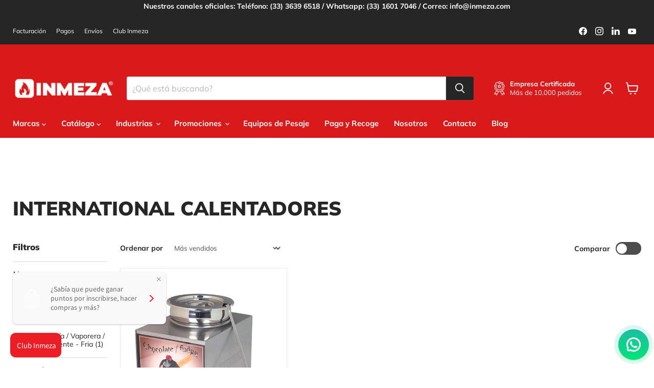

--- FILE ---
content_type: text/html; charset=utf-8
request_url: https://www.inmeza.com/collections/international-calentadores
body_size: 44897
content:
<!doctype html>
<html class="no-js no-touch" lang="es">
  <head>
    <meta charset="utf-8">
    <meta http-equiv="x-ua-compatible" content="IE=edge">

    <link rel="preconnect" href="https://cdn.shopify.com">
    <link rel="preconnect" href="https://fonts.shopifycdn.com">
    <link rel="preconnect" href="https://v.shopify.com">
    <link rel="preconnect" href="https://cdn.shopifycloud.com">

    <title>INTERNATIONAL CALENTADORES — INMEZA</title>

    

    
      <link rel="shortcut icon" href="//www.inmeza.com/cdn/shop/files/fav-inmeza_32x32.png?v=1732042863" type="image/png">
    

    
      <link rel="canonical" href="https://www.inmeza.com/collections/international-calentadores" />
    

    <meta name="viewport" content="width=device-width">

    
    





<meta property="og:site_name" content="INMEZA">
<meta property="og:url" content="https://www.inmeza.com/collections/international-calentadores">
<meta property="og:title" content="INTERNATIONAL CALENTADORES">
<meta property="og:type" content="website">
<meta property="og:description" content="Fabricación distribución equipo utensilios accesorios cocina para Restaurantes, cafeterías, bares, fondas, comedores industriales, proyectos, acero inoxidable.">




    
    
    

    
    
    <meta
      property="og:image"
      content="https://www.inmeza.com/cdn/shop/files/Inmeza_logo_1260x630.svg?v=1694478722"
    />
    <meta
      property="og:image:secure_url"
      content="https://www.inmeza.com/cdn/shop/files/Inmeza_logo_1260x630.svg?v=1694478722"
    />
    <meta property="og:image:width" content="1260" />
    <meta property="og:image:height" content="630" />
    
    
    <meta property="og:image:alt" content="Social media image" />
  












<meta name="twitter:title" content="INTERNATIONAL CALENTADORES">
<meta name="twitter:description" content="Fabricación distribución equipo utensilios accesorios cocina para Restaurantes, cafeterías, bares, fondas, comedores industriales, proyectos, acero inoxidable.">


    
    
    
      
      
      <meta name="twitter:card" content="summary_large_image">
    
    
    <meta
      property="twitter:image"
      content="https://www.inmeza.com/cdn/shop/files/Inmeza_logo_1200x600_crop_center.svg?v=1694478722"
    />
    <meta property="twitter:image:width" content="1200" />
    <meta property="twitter:image:height" content="600" />
    
    
    <meta property="twitter:image:alt" content="Social media image" />
  



    <link rel="preload" href="//www.inmeza.com/cdn/fonts/muli/muli_n7.c8c44d0404947d89610714223e630c4cbe005587.woff2" as="font" crossorigin="anonymous">
    <link rel="preload" as="style" href="//www.inmeza.com/cdn/shop/t/28/assets/theme.css?v=57525948292333381061763134619">

    <script>window.performance && window.performance.mark && window.performance.mark('shopify.content_for_header.start');</script><meta name="google-site-verification" content="kyyYyKbU-E6MXGQ6erTeTRis8t2J-SV8Vvtt9zj-UPs">
<meta name="google-site-verification" content="1tLNaOItUNnz1gm2rJT4f2_2F7osBb1Ic4rscR3UBOc">
<meta name="google-site-verification" content="Qkpal_CvC_fRVYY9CaXKeIpN-tXpoJOvO5lLmi2jcYw">
<meta id="shopify-digital-wallet" name="shopify-digital-wallet" content="/4693193/digital_wallets/dialog">
<meta name="shopify-checkout-api-token" content="e080b7ef6412e989f0db0f71ae0dfdd0">
<meta id="in-context-paypal-metadata" data-shop-id="4693193" data-venmo-supported="false" data-environment="production" data-locale="es_ES" data-paypal-v4="true" data-currency="MXN">
<link rel="alternate" type="application/atom+xml" title="Feed" href="/collections/international-calentadores.atom" />
<link rel="alternate" type="application/json+oembed" href="https://www.inmeza.com/collections/international-calentadores.oembed">
<script async="async" src="/checkouts/internal/preloads.js?locale=es-MX"></script>
<script id="shopify-features" type="application/json">{"accessToken":"e080b7ef6412e989f0db0f71ae0dfdd0","betas":["rich-media-storefront-analytics"],"domain":"www.inmeza.com","predictiveSearch":true,"shopId":4693193,"locale":"es"}</script>
<script>var Shopify = Shopify || {};
Shopify.shop = "inmeza.myshopify.com";
Shopify.locale = "es";
Shopify.currency = {"active":"MXN","rate":"1.0"};
Shopify.country = "MX";
Shopify.theme = {"name":"Empire","id":145346363608,"schema_name":"Empire","schema_version":"11.1.1","theme_store_id":838,"role":"main"};
Shopify.theme.handle = "null";
Shopify.theme.style = {"id":null,"handle":null};
Shopify.cdnHost = "www.inmeza.com/cdn";
Shopify.routes = Shopify.routes || {};
Shopify.routes.root = "/";</script>
<script type="module">!function(o){(o.Shopify=o.Shopify||{}).modules=!0}(window);</script>
<script>!function(o){function n(){var o=[];function n(){o.push(Array.prototype.slice.apply(arguments))}return n.q=o,n}var t=o.Shopify=o.Shopify||{};t.loadFeatures=n(),t.autoloadFeatures=n()}(window);</script>
<script id="shop-js-analytics" type="application/json">{"pageType":"collection"}</script>
<script defer="defer" async type="module" src="//www.inmeza.com/cdn/shopifycloud/shop-js/modules/v2/client.init-shop-cart-sync_-aut3ZVe.es.esm.js"></script>
<script defer="defer" async type="module" src="//www.inmeza.com/cdn/shopifycloud/shop-js/modules/v2/chunk.common_jR-HGkUL.esm.js"></script>
<script type="module">
  await import("//www.inmeza.com/cdn/shopifycloud/shop-js/modules/v2/client.init-shop-cart-sync_-aut3ZVe.es.esm.js");
await import("//www.inmeza.com/cdn/shopifycloud/shop-js/modules/v2/chunk.common_jR-HGkUL.esm.js");

  window.Shopify.SignInWithShop?.initShopCartSync?.({"fedCMEnabled":true,"windoidEnabled":true});

</script>
<script>(function() {
  var isLoaded = false;
  function asyncLoad() {
    if (isLoaded) return;
    isLoaded = true;
    var urls = ["https:\/\/shopify.instantsearchplus.com\/js\/loader.js?v=2\u0026mode=shopify\u0026UUID=a992971c-2631-405b-a39a-685a4ccce1a0\u0026store=4693193\u0026shop=inmeza.myshopify.com"];
    for (var i = 0; i < urls.length; i++) {
      var s = document.createElement('script');
      s.type = 'text/javascript';
      s.async = true;
      s.src = urls[i];
      var x = document.getElementsByTagName('script')[0];
      x.parentNode.insertBefore(s, x);
    }
  };
  if(window.attachEvent) {
    window.attachEvent('onload', asyncLoad);
  } else {
    window.addEventListener('load', asyncLoad, false);
  }
})();</script>
<script id="__st">var __st={"a":4693193,"offset":-21600,"reqid":"cd82f8e2-806e-48cd-99df-0af916fa6c07-1768968823","pageurl":"www.inmeza.com\/collections\/international-calentadores","u":"ad24c42b1aec","p":"collection","rtyp":"collection","rid":153064276062};</script>
<script>window.ShopifyPaypalV4VisibilityTracking = true;</script>
<script id="captcha-bootstrap">!function(){'use strict';const t='contact',e='account',n='new_comment',o=[[t,t],['blogs',n],['comments',n],[t,'customer']],c=[[e,'customer_login'],[e,'guest_login'],[e,'recover_customer_password'],[e,'create_customer']],r=t=>t.map((([t,e])=>`form[action*='/${t}']:not([data-nocaptcha='true']) input[name='form_type'][value='${e}']`)).join(','),a=t=>()=>t?[...document.querySelectorAll(t)].map((t=>t.form)):[];function s(){const t=[...o],e=r(t);return a(e)}const i='password',u='form_key',d=['recaptcha-v3-token','g-recaptcha-response','h-captcha-response',i],f=()=>{try{return window.sessionStorage}catch{return}},m='__shopify_v',_=t=>t.elements[u];function p(t,e,n=!1){try{const o=window.sessionStorage,c=JSON.parse(o.getItem(e)),{data:r}=function(t){const{data:e,action:n}=t;return t[m]||n?{data:e,action:n}:{data:t,action:n}}(c);for(const[e,n]of Object.entries(r))t.elements[e]&&(t.elements[e].value=n);n&&o.removeItem(e)}catch(o){console.error('form repopulation failed',{error:o})}}const l='form_type',E='cptcha';function T(t){t.dataset[E]=!0}const w=window,h=w.document,L='Shopify',v='ce_forms',y='captcha';let A=!1;((t,e)=>{const n=(g='f06e6c50-85a8-45c8-87d0-21a2b65856fe',I='https://cdn.shopify.com/shopifycloud/storefront-forms-hcaptcha/ce_storefront_forms_captcha_hcaptcha.v1.5.2.iife.js',D={infoText:'Protegido por hCaptcha',privacyText:'Privacidad',termsText:'Términos'},(t,e,n)=>{const o=w[L][v],c=o.bindForm;if(c)return c(t,g,e,D).then(n);var r;o.q.push([[t,g,e,D],n]),r=I,A||(h.body.append(Object.assign(h.createElement('script'),{id:'captcha-provider',async:!0,src:r})),A=!0)});var g,I,D;w[L]=w[L]||{},w[L][v]=w[L][v]||{},w[L][v].q=[],w[L][y]=w[L][y]||{},w[L][y].protect=function(t,e){n(t,void 0,e),T(t)},Object.freeze(w[L][y]),function(t,e,n,w,h,L){const[v,y,A,g]=function(t,e,n){const i=e?o:[],u=t?c:[],d=[...i,...u],f=r(d),m=r(i),_=r(d.filter((([t,e])=>n.includes(e))));return[a(f),a(m),a(_),s()]}(w,h,L),I=t=>{const e=t.target;return e instanceof HTMLFormElement?e:e&&e.form},D=t=>v().includes(t);t.addEventListener('submit',(t=>{const e=I(t);if(!e)return;const n=D(e)&&!e.dataset.hcaptchaBound&&!e.dataset.recaptchaBound,o=_(e),c=g().includes(e)&&(!o||!o.value);(n||c)&&t.preventDefault(),c&&!n&&(function(t){try{if(!f())return;!function(t){const e=f();if(!e)return;const n=_(t);if(!n)return;const o=n.value;o&&e.removeItem(o)}(t);const e=Array.from(Array(32),(()=>Math.random().toString(36)[2])).join('');!function(t,e){_(t)||t.append(Object.assign(document.createElement('input'),{type:'hidden',name:u})),t.elements[u].value=e}(t,e),function(t,e){const n=f();if(!n)return;const o=[...t.querySelectorAll(`input[type='${i}']`)].map((({name:t})=>t)),c=[...d,...o],r={};for(const[a,s]of new FormData(t).entries())c.includes(a)||(r[a]=s);n.setItem(e,JSON.stringify({[m]:1,action:t.action,data:r}))}(t,e)}catch(e){console.error('failed to persist form',e)}}(e),e.submit())}));const S=(t,e)=>{t&&!t.dataset[E]&&(n(t,e.some((e=>e===t))),T(t))};for(const o of['focusin','change'])t.addEventListener(o,(t=>{const e=I(t);D(e)&&S(e,y())}));const B=e.get('form_key'),M=e.get(l),P=B&&M;t.addEventListener('DOMContentLoaded',(()=>{const t=y();if(P)for(const e of t)e.elements[l].value===M&&p(e,B);[...new Set([...A(),...v().filter((t=>'true'===t.dataset.shopifyCaptcha))])].forEach((e=>S(e,t)))}))}(h,new URLSearchParams(w.location.search),n,t,e,['guest_login'])})(!0,!0)}();</script>
<script integrity="sha256-4kQ18oKyAcykRKYeNunJcIwy7WH5gtpwJnB7kiuLZ1E=" data-source-attribution="shopify.loadfeatures" defer="defer" src="//www.inmeza.com/cdn/shopifycloud/storefront/assets/storefront/load_feature-a0a9edcb.js" crossorigin="anonymous"></script>
<script data-source-attribution="shopify.dynamic_checkout.dynamic.init">var Shopify=Shopify||{};Shopify.PaymentButton=Shopify.PaymentButton||{isStorefrontPortableWallets:!0,init:function(){window.Shopify.PaymentButton.init=function(){};var t=document.createElement("script");t.src="https://www.inmeza.com/cdn/shopifycloud/portable-wallets/latest/portable-wallets.es.js",t.type="module",document.head.appendChild(t)}};
</script>
<script data-source-attribution="shopify.dynamic_checkout.buyer_consent">
  function portableWalletsHideBuyerConsent(e){var t=document.getElementById("shopify-buyer-consent"),n=document.getElementById("shopify-subscription-policy-button");t&&n&&(t.classList.add("hidden"),t.setAttribute("aria-hidden","true"),n.removeEventListener("click",e))}function portableWalletsShowBuyerConsent(e){var t=document.getElementById("shopify-buyer-consent"),n=document.getElementById("shopify-subscription-policy-button");t&&n&&(t.classList.remove("hidden"),t.removeAttribute("aria-hidden"),n.addEventListener("click",e))}window.Shopify?.PaymentButton&&(window.Shopify.PaymentButton.hideBuyerConsent=portableWalletsHideBuyerConsent,window.Shopify.PaymentButton.showBuyerConsent=portableWalletsShowBuyerConsent);
</script>
<script data-source-attribution="shopify.dynamic_checkout.cart.bootstrap">document.addEventListener("DOMContentLoaded",(function(){function t(){return document.querySelector("shopify-accelerated-checkout-cart, shopify-accelerated-checkout")}if(t())Shopify.PaymentButton.init();else{new MutationObserver((function(e,n){t()&&(Shopify.PaymentButton.init(),n.disconnect())})).observe(document.body,{childList:!0,subtree:!0})}}));
</script>
<link id="shopify-accelerated-checkout-styles" rel="stylesheet" media="screen" href="https://www.inmeza.com/cdn/shopifycloud/portable-wallets/latest/accelerated-checkout-backwards-compat.css" crossorigin="anonymous">
<style id="shopify-accelerated-checkout-cart">
        #shopify-buyer-consent {
  margin-top: 1em;
  display: inline-block;
  width: 100%;
}

#shopify-buyer-consent.hidden {
  display: none;
}

#shopify-subscription-policy-button {
  background: none;
  border: none;
  padding: 0;
  text-decoration: underline;
  font-size: inherit;
  cursor: pointer;
}

#shopify-subscription-policy-button::before {
  box-shadow: none;
}

      </style>

<script>window.performance && window.performance.mark && window.performance.mark('shopify.content_for_header.end');</script>

    <link href="//www.inmeza.com/cdn/shop/t/28/assets/theme.css?v=57525948292333381061763134619" rel="stylesheet" type="text/css" media="all" />

    
      <link href="//www.inmeza.com/cdn/shop/t/28/assets/ripple.css?v=100240391239311985871731350802" rel="stylesheet" type="text/css" media="all" />
    

    
    <script>
      window.Theme = window.Theme || {};
      window.Theme.version = '11.1.1';
      window.Theme.name = 'Empire';
      window.Theme.routes = {
        "root_url": "/",
        "account_url": "/account",
        "account_login_url": "https://shopify.com/4693193/account?locale=es&region_country=MX",
        "account_logout_url": "/account/logout",
        "account_register_url": "https://shopify.com/4693193/account?locale=es",
        "account_addresses_url": "/account/addresses",
        "collections_url": "/collections",
        "all_products_collection_url": "/collections/all",
        "search_url": "/search",
        "predictive_search_url": "/search/suggest",
        "cart_url": "/cart",
        "cart_add_url": "/cart/add",
        "cart_change_url": "/cart/change",
        "cart_clear_url": "/cart/clear",
        "product_recommendations_url": "/recommendations/products",
      };
    </script>
    
    
<link rel="stylesheet" href="https://use.typekit.net/quu3tgd.css">
<link rel="stylesheet" href="https://cdnjs.cloudflare.com/ajax/libs/font-awesome/6.0.0-beta3/css/all.min.css">

<!-- Google Tag Manager -->
<script>(function(w,d,s,l,i){w[l]=w[l]||[];w[l].push({'gtm.start':
new Date().getTime(),event:'gtm.js'});var f=d.getElementsByTagName(s)[0],
j=d.createElement(s),dl=l!='dataLayer'?'&l='+l:'';j.async=true;j.src=
'https://www.googletagmanager.com/gtm.js?id='+i+dl;f.parentNode.insertBefore(j,f);
})(window,document,'script','dataLayer','GTM-N696TBWS');</script>
<!-- End Google Tag Manager -->

    <!-- Google tag (gtag.js) --> <script async src="https://www.googletagmanager.com/gtag/js?id=AW-965584471"></script> <script>   window.dataLayer = window.dataLayer || [];   function gtag(){dataLayer.push(arguments);}   gtag('js', new Date());   gtag('config', 'AW-965584471'); </script>

    <script type="text/javascript">
    (function(c,l,a,r,i,t,y){
        c[a]=c[a]||function(){(c[a].q=c[a].q||[]).push(arguments)};
        t=l.createElement(r);t.async=1;t.src="https://www.clarity.ms/tag/"+i;
        y=l.getElementsByTagName(r)[0];y.parentNode.insertBefore(t,y);
    })(window, document, "clarity", "script", "oksqnb26ux");
</script>

  <!-- BEGIN app block: shopify://apps/musbu-wa-chat/blocks/app-embed/267d7a73-494b-4925-ba55-49fe70b0f09e -->

<div id="cx_whatsapp_init"></div>


<script>
console.log("--------------CX - WhatsApp Chat---------------");
window.cxMusbuMetaData = {"id":23436,"shop_id":"inmeza.myshopify.com","button_color":"#000000","button_position":"right","button_size":60,"mobile_view":1,"where_to_show":"all","background_color":"#ffbb00s","button_shape":"circle","isBackground":false,"icon_uid":1,"whatsapp_number":null,"whatsapp_text":null,"pro_icon":"0","sendProductUrl":0,"review_enabled":"0","status":1,"channels":[{"type":"whatsapp","number":"+523316017046","message":"¡Hola! me interesa hablar con un asesor","icon_uid":1,"displayOnDesktop":true,"displayOnMobile":null}],"styling":{"buttonLayout":"1","singleAccountLayout":"0","multipleAccountLayout":"1","desktopPosition":"right","customDesktopSpacing":true,"desktopSpacing1":"15","desktopSpacing2":"10","mobilePosition":"right","customMobileSpacing":true,"mobileSpacing1":"15","mobileSpacing2":"10","buttonBackgroundColor":"#10c379","popupBackgroundColor":"#10c379","hoverText":null,"popupTitle":null,"popupSubtitle":null,"buttonHeading":null,"buttonSubHeading":null,"pageLinks":[{"page":null}],"isPreset":["1"],"presetId":29,"isRounded":true,"isCustomIcon":["2"],"selectedCustomIcon":"svg16","defaultChatMessage":null,"chatInputPlaceholder":null,"chatButtonName":null,"isPulse":true,"isNotificationNumber":false,"notificationNumber":"1","customCss":null},"settings":null,"is_onboarding":0,"created_at":"2024-11-28T22:34:36.000000Z","updated_at":"2025-08-15T14:09:17.000000Z"};

// Check if FontAwesome object exists
if (typeof FontAwesome == "undefined") {
    // FontAwesome is not loaded, add the CDN link
    var link = document.createElement("link");
    link.rel = "stylesheet";
    link.href = "https://cdnjs.cloudflare.com/ajax/libs/font-awesome/5.15.3/css/fontawesome.min.css";
    link.integrity = "sha512-OdEXQYCOldjqUEsuMKsZRj93Ht23QRlhIb8E/X0sbwZhme8eUw6g8q7AdxGJKakcBbv7+/PX0Gc2btf7Ru8cZA==";
    link.crossOrigin = "anonymous";
    link.referrerPolicy = "no-referrer";
    document.head.appendChild(link);
}
</script>


<!-- END app block --><!-- BEGIN app block: shopify://apps/loyalty-rewards-and-referrals/blocks/embed-sdk/6f172e67-4106-4ac0-89c5-b32a069b3101 -->

<style
  type='text/css'
  data-lion-app-styles='main'
  data-lion-app-styles-settings='{&quot;disableBundledCSS&quot;:false,&quot;disableBundledFonts&quot;:false,&quot;useClassIsolator&quot;:false}'
></style>

<!-- loyaltylion.snippet.version=8056bbc037+8007 -->

<script>
  
  !function(t,n){function o(n){var o=t.getElementsByTagName("script")[0],i=t.createElement("script");i.src=n,i.crossOrigin="",o.parentNode.insertBefore(i,o)}if(!n.isLoyaltyLion){window.loyaltylion=n,void 0===window.lion&&(window.lion=n),n.version=2,n.isLoyaltyLion=!0;var i=new Date,e=i.getFullYear().toString()+i.getMonth().toString()+i.getDate().toString();o("https://sdk.loyaltylion.net/static/2/loader.js?t="+e);var r=!1;n.init=function(t){if(r)throw new Error("Cannot call lion.init more than once");r=!0;var a=n._token=t.token;if(!a)throw new Error("Token must be supplied to lion.init");for(var l=[],s="_push configure bootstrap shutdown on removeListener authenticateCustomer".split(" "),c=0;c<s.length;c+=1)!function(t,n){t[n]=function(){l.push([n,Array.prototype.slice.call(arguments,0)])}}(n,s[c]);o("https://sdk.loyaltylion.net/sdk/start/"+a+".js?t="+e+i.getHours().toString()),n._initData=t,n._buffer=l}}}(document,window.loyaltylion||[]);

  
    
      loyaltylion.init(
        { token: "1bebdd984ff40a5a92e57fc86cb8921c" }
      );
    
  

  loyaltylion.configure({
    disableBundledCSS: false,
    disableBundledFonts: false,
    useClassIsolator: false,
  })

  
</script>



<!-- END app block --><!-- BEGIN app block: shopify://apps/product-filters-search/blocks/autocomplete/95672d06-1c4e-4e1b-9368-e84ce1ad6886 --><script>
    var fast_dawn_theme_action = "/pages/search-results";
    var __isp_new_jquery = "true" === "true";
</script>


    <script src="https://acp-magento.appspot.com/js/acp-magento.js?v=2&mode=shopify&UUID=a992971c-2631-405b-a39a-685a4ccce1a0&store=4693193&shop=www.inmeza.com"
            async
            id="fast-simon-scripts">
    </script>

<!-- END app block --><script src="https://cdn.shopify.com/extensions/019a15d4-71d4-7279-8062-f2f76f98d8e1/musbu-49/assets/cx_whatsapp_button.js" type="text/javascript" defer="defer"></script>
<link href="https://cdn.shopify.com/extensions/019a15d4-71d4-7279-8062-f2f76f98d8e1/musbu-49/assets/musbu-chat-support.css" rel="stylesheet" type="text/css" media="all">
<link href="https://monorail-edge.shopifysvc.com" rel="dns-prefetch">
<script>(function(){if ("sendBeacon" in navigator && "performance" in window) {try {var session_token_from_headers = performance.getEntriesByType('navigation')[0].serverTiming.find(x => x.name == '_s').description;} catch {var session_token_from_headers = undefined;}var session_cookie_matches = document.cookie.match(/_shopify_s=([^;]*)/);var session_token_from_cookie = session_cookie_matches && session_cookie_matches.length === 2 ? session_cookie_matches[1] : "";var session_token = session_token_from_headers || session_token_from_cookie || "";function handle_abandonment_event(e) {var entries = performance.getEntries().filter(function(entry) {return /monorail-edge.shopifysvc.com/.test(entry.name);});if (!window.abandonment_tracked && entries.length === 0) {window.abandonment_tracked = true;var currentMs = Date.now();var navigation_start = performance.timing.navigationStart;var payload = {shop_id: 4693193,url: window.location.href,navigation_start,duration: currentMs - navigation_start,session_token,page_type: "collection"};window.navigator.sendBeacon("https://monorail-edge.shopifysvc.com/v1/produce", JSON.stringify({schema_id: "online_store_buyer_site_abandonment/1.1",payload: payload,metadata: {event_created_at_ms: currentMs,event_sent_at_ms: currentMs}}));}}window.addEventListener('pagehide', handle_abandonment_event);}}());</script>
<script id="web-pixels-manager-setup">(function e(e,d,r,n,o){if(void 0===o&&(o={}),!Boolean(null===(a=null===(i=window.Shopify)||void 0===i?void 0:i.analytics)||void 0===a?void 0:a.replayQueue)){var i,a;window.Shopify=window.Shopify||{};var t=window.Shopify;t.analytics=t.analytics||{};var s=t.analytics;s.replayQueue=[],s.publish=function(e,d,r){return s.replayQueue.push([e,d,r]),!0};try{self.performance.mark("wpm:start")}catch(e){}var l=function(){var e={modern:/Edge?\/(1{2}[4-9]|1[2-9]\d|[2-9]\d{2}|\d{4,})\.\d+(\.\d+|)|Firefox\/(1{2}[4-9]|1[2-9]\d|[2-9]\d{2}|\d{4,})\.\d+(\.\d+|)|Chrom(ium|e)\/(9{2}|\d{3,})\.\d+(\.\d+|)|(Maci|X1{2}).+ Version\/(15\.\d+|(1[6-9]|[2-9]\d|\d{3,})\.\d+)([,.]\d+|)( \(\w+\)|)( Mobile\/\w+|) Safari\/|Chrome.+OPR\/(9{2}|\d{3,})\.\d+\.\d+|(CPU[ +]OS|iPhone[ +]OS|CPU[ +]iPhone|CPU IPhone OS|CPU iPad OS)[ +]+(15[._]\d+|(1[6-9]|[2-9]\d|\d{3,})[._]\d+)([._]\d+|)|Android:?[ /-](13[3-9]|1[4-9]\d|[2-9]\d{2}|\d{4,})(\.\d+|)(\.\d+|)|Android.+Firefox\/(13[5-9]|1[4-9]\d|[2-9]\d{2}|\d{4,})\.\d+(\.\d+|)|Android.+Chrom(ium|e)\/(13[3-9]|1[4-9]\d|[2-9]\d{2}|\d{4,})\.\d+(\.\d+|)|SamsungBrowser\/([2-9]\d|\d{3,})\.\d+/,legacy:/Edge?\/(1[6-9]|[2-9]\d|\d{3,})\.\d+(\.\d+|)|Firefox\/(5[4-9]|[6-9]\d|\d{3,})\.\d+(\.\d+|)|Chrom(ium|e)\/(5[1-9]|[6-9]\d|\d{3,})\.\d+(\.\d+|)([\d.]+$|.*Safari\/(?![\d.]+ Edge\/[\d.]+$))|(Maci|X1{2}).+ Version\/(10\.\d+|(1[1-9]|[2-9]\d|\d{3,})\.\d+)([,.]\d+|)( \(\w+\)|)( Mobile\/\w+|) Safari\/|Chrome.+OPR\/(3[89]|[4-9]\d|\d{3,})\.\d+\.\d+|(CPU[ +]OS|iPhone[ +]OS|CPU[ +]iPhone|CPU IPhone OS|CPU iPad OS)[ +]+(10[._]\d+|(1[1-9]|[2-9]\d|\d{3,})[._]\d+)([._]\d+|)|Android:?[ /-](13[3-9]|1[4-9]\d|[2-9]\d{2}|\d{4,})(\.\d+|)(\.\d+|)|Mobile Safari.+OPR\/([89]\d|\d{3,})\.\d+\.\d+|Android.+Firefox\/(13[5-9]|1[4-9]\d|[2-9]\d{2}|\d{4,})\.\d+(\.\d+|)|Android.+Chrom(ium|e)\/(13[3-9]|1[4-9]\d|[2-9]\d{2}|\d{4,})\.\d+(\.\d+|)|Android.+(UC? ?Browser|UCWEB|U3)[ /]?(15\.([5-9]|\d{2,})|(1[6-9]|[2-9]\d|\d{3,})\.\d+)\.\d+|SamsungBrowser\/(5\.\d+|([6-9]|\d{2,})\.\d+)|Android.+MQ{2}Browser\/(14(\.(9|\d{2,})|)|(1[5-9]|[2-9]\d|\d{3,})(\.\d+|))(\.\d+|)|K[Aa][Ii]OS\/(3\.\d+|([4-9]|\d{2,})\.\d+)(\.\d+|)/},d=e.modern,r=e.legacy,n=navigator.userAgent;return n.match(d)?"modern":n.match(r)?"legacy":"unknown"}(),u="modern"===l?"modern":"legacy",c=(null!=n?n:{modern:"",legacy:""})[u],f=function(e){return[e.baseUrl,"/wpm","/b",e.hashVersion,"modern"===e.buildTarget?"m":"l",".js"].join("")}({baseUrl:d,hashVersion:r,buildTarget:u}),m=function(e){var d=e.version,r=e.bundleTarget,n=e.surface,o=e.pageUrl,i=e.monorailEndpoint;return{emit:function(e){var a=e.status,t=e.errorMsg,s=(new Date).getTime(),l=JSON.stringify({metadata:{event_sent_at_ms:s},events:[{schema_id:"web_pixels_manager_load/3.1",payload:{version:d,bundle_target:r,page_url:o,status:a,surface:n,error_msg:t},metadata:{event_created_at_ms:s}}]});if(!i)return console&&console.warn&&console.warn("[Web Pixels Manager] No Monorail endpoint provided, skipping logging."),!1;try{return self.navigator.sendBeacon.bind(self.navigator)(i,l)}catch(e){}var u=new XMLHttpRequest;try{return u.open("POST",i,!0),u.setRequestHeader("Content-Type","text/plain"),u.send(l),!0}catch(e){return console&&console.warn&&console.warn("[Web Pixels Manager] Got an unhandled error while logging to Monorail."),!1}}}}({version:r,bundleTarget:l,surface:e.surface,pageUrl:self.location.href,monorailEndpoint:e.monorailEndpoint});try{o.browserTarget=l,function(e){var d=e.src,r=e.async,n=void 0===r||r,o=e.onload,i=e.onerror,a=e.sri,t=e.scriptDataAttributes,s=void 0===t?{}:t,l=document.createElement("script"),u=document.querySelector("head"),c=document.querySelector("body");if(l.async=n,l.src=d,a&&(l.integrity=a,l.crossOrigin="anonymous"),s)for(var f in s)if(Object.prototype.hasOwnProperty.call(s,f))try{l.dataset[f]=s[f]}catch(e){}if(o&&l.addEventListener("load",o),i&&l.addEventListener("error",i),u)u.appendChild(l);else{if(!c)throw new Error("Did not find a head or body element to append the script");c.appendChild(l)}}({src:f,async:!0,onload:function(){if(!function(){var e,d;return Boolean(null===(d=null===(e=window.Shopify)||void 0===e?void 0:e.analytics)||void 0===d?void 0:d.initialized)}()){var d=window.webPixelsManager.init(e)||void 0;if(d){var r=window.Shopify.analytics;r.replayQueue.forEach((function(e){var r=e[0],n=e[1],o=e[2];d.publishCustomEvent(r,n,o)})),r.replayQueue=[],r.publish=d.publishCustomEvent,r.visitor=d.visitor,r.initialized=!0}}},onerror:function(){return m.emit({status:"failed",errorMsg:"".concat(f," has failed to load")})},sri:function(e){var d=/^sha384-[A-Za-z0-9+/=]+$/;return"string"==typeof e&&d.test(e)}(c)?c:"",scriptDataAttributes:o}),m.emit({status:"loading"})}catch(e){m.emit({status:"failed",errorMsg:(null==e?void 0:e.message)||"Unknown error"})}}})({shopId: 4693193,storefrontBaseUrl: "https://www.inmeza.com",extensionsBaseUrl: "https://extensions.shopifycdn.com/cdn/shopifycloud/web-pixels-manager",monorailEndpoint: "https://monorail-edge.shopifysvc.com/unstable/produce_batch",surface: "storefront-renderer",enabledBetaFlags: ["2dca8a86"],webPixelsConfigList: [{"id":"1051066584","configuration":"{\"accountID\":\"a992971c-2631-405b-a39a-685a4ccce1a0\"}","eventPayloadVersion":"v1","runtimeContext":"STRICT","scriptVersion":"ed3062273042a62eadac52e696eeaaa8","type":"APP","apiClientId":159457,"privacyPurposes":["ANALYTICS","MARKETING","SALE_OF_DATA"],"dataSharingAdjustments":{"protectedCustomerApprovalScopes":["read_customer_address","read_customer_email","read_customer_name","read_customer_personal_data","read_customer_phone"]}},{"id":"512819416","configuration":"{\"config\":\"{\\\"google_tag_ids\\\":[\\\"G-DD2DJQ68ML\\\",\\\"AW-965584471\\\",\\\"GT-W6XG4MWQ\\\"],\\\"target_country\\\":\\\"MX\\\",\\\"gtag_events\\\":[{\\\"type\\\":\\\"begin_checkout\\\",\\\"action_label\\\":[\\\"G-DD2DJQ68ML\\\",\\\"AW-965584471\\\/910gCNWgqYsBENfMtswD\\\"]},{\\\"type\\\":\\\"search\\\",\\\"action_label\\\":[\\\"G-DD2DJQ68ML\\\",\\\"AW-965584471\\\/4eNlCNigqYsBENfMtswD\\\"]},{\\\"type\\\":\\\"view_item\\\",\\\"action_label\\\":[\\\"G-DD2DJQ68ML\\\",\\\"AW-965584471\\\/Q8W5CM-gqYsBENfMtswD\\\",\\\"MC-4LRN09E9DE\\\"]},{\\\"type\\\":\\\"purchase\\\",\\\"action_label\\\":[\\\"G-DD2DJQ68ML\\\",\\\"AW-965584471\\\/prSaCMygqYsBENfMtswD\\\",\\\"MC-4LRN09E9DE\\\"]},{\\\"type\\\":\\\"page_view\\\",\\\"action_label\\\":[\\\"G-DD2DJQ68ML\\\",\\\"AW-965584471\\\/FDIZCMmgqYsBENfMtswD\\\",\\\"MC-4LRN09E9DE\\\"]},{\\\"type\\\":\\\"add_payment_info\\\",\\\"action_label\\\":[\\\"G-DD2DJQ68ML\\\",\\\"AW-965584471\\\/I_ZTCNugqYsBENfMtswD\\\"]},{\\\"type\\\":\\\"add_to_cart\\\",\\\"action_label\\\":[\\\"G-DD2DJQ68ML\\\",\\\"AW-965584471\\\/rC0VCNKgqYsBENfMtswD\\\"]}],\\\"enable_monitoring_mode\\\":false}\"}","eventPayloadVersion":"v1","runtimeContext":"OPEN","scriptVersion":"b2a88bafab3e21179ed38636efcd8a93","type":"APP","apiClientId":1780363,"privacyPurposes":[],"dataSharingAdjustments":{"protectedCustomerApprovalScopes":["read_customer_address","read_customer_email","read_customer_name","read_customer_personal_data","read_customer_phone"]}},{"id":"378241240","configuration":"{\"pixelCode\":\"CIMOJ33C77U5APDOU0T0\"}","eventPayloadVersion":"v1","runtimeContext":"STRICT","scriptVersion":"22e92c2ad45662f435e4801458fb78cc","type":"APP","apiClientId":4383523,"privacyPurposes":["ANALYTICS","MARKETING","SALE_OF_DATA"],"dataSharingAdjustments":{"protectedCustomerApprovalScopes":["read_customer_address","read_customer_email","read_customer_name","read_customer_personal_data","read_customer_phone"]}},{"id":"166494424","configuration":"{\"pixel_id\":\"2151475508486380\",\"pixel_type\":\"facebook_pixel\",\"metaapp_system_user_token\":\"-\"}","eventPayloadVersion":"v1","runtimeContext":"OPEN","scriptVersion":"ca16bc87fe92b6042fbaa3acc2fbdaa6","type":"APP","apiClientId":2329312,"privacyPurposes":["ANALYTICS","MARKETING","SALE_OF_DATA"],"dataSharingAdjustments":{"protectedCustomerApprovalScopes":["read_customer_address","read_customer_email","read_customer_name","read_customer_personal_data","read_customer_phone"]}},{"id":"62095576","eventPayloadVersion":"v1","runtimeContext":"LAX","scriptVersion":"1","type":"CUSTOM","privacyPurposes":["MARKETING"],"name":"Meta pixel (migrated)"},{"id":"shopify-app-pixel","configuration":"{}","eventPayloadVersion":"v1","runtimeContext":"STRICT","scriptVersion":"0450","apiClientId":"shopify-pixel","type":"APP","privacyPurposes":["ANALYTICS","MARKETING"]},{"id":"shopify-custom-pixel","eventPayloadVersion":"v1","runtimeContext":"LAX","scriptVersion":"0450","apiClientId":"shopify-pixel","type":"CUSTOM","privacyPurposes":["ANALYTICS","MARKETING"]}],isMerchantRequest: false,initData: {"shop":{"name":"INMEZA","paymentSettings":{"currencyCode":"MXN"},"myshopifyDomain":"inmeza.myshopify.com","countryCode":"MX","storefrontUrl":"https:\/\/www.inmeza.com"},"customer":null,"cart":null,"checkout":null,"productVariants":[],"purchasingCompany":null},},"https://www.inmeza.com/cdn","fcfee988w5aeb613cpc8e4bc33m6693e112",{"modern":"","legacy":""},{"shopId":"4693193","storefrontBaseUrl":"https:\/\/www.inmeza.com","extensionBaseUrl":"https:\/\/extensions.shopifycdn.com\/cdn\/shopifycloud\/web-pixels-manager","surface":"storefront-renderer","enabledBetaFlags":"[\"2dca8a86\"]","isMerchantRequest":"false","hashVersion":"fcfee988w5aeb613cpc8e4bc33m6693e112","publish":"custom","events":"[[\"page_viewed\",{}],[\"collection_viewed\",{\"collection\":{\"id\":\"153064276062\",\"title\":\"INTERNATIONAL CALENTADORES\",\"productVariants\":[{\"price\":{\"amount\":7962.0,\"currencyCode\":\"MXN\"},\"product\":{\"title\":\"Calentador Multifuncional 127 V INTERNATIONAL CMF-1\",\"vendor\":\"International\",\"id\":\"329770106911\",\"untranslatedTitle\":\"Calentador Multifuncional 127 V INTERNATIONAL CMF-1\",\"url\":\"\/products\/international-cmf-1-calentador-multifuncional-127-v\",\"type\":\"Baño maría \/ Vaporera \/ Mesa Caliente - Fria\"},\"id\":\"4533120008223\",\"image\":{\"src\":\"\/\/www.inmeza.com\/cdn\/shop\/products\/International-CMF-1-Calentador-Multifuncional-127-V-Envio-Gratis-International_323292ce-969e-4848-8a60-2a6620fa1e92.jpg?v=1644610840\"},\"sku\":\"CMF-1\",\"title\":\"Default Title\",\"untranslatedTitle\":\"Default Title\"}]}}]]"});</script><script>
  window.ShopifyAnalytics = window.ShopifyAnalytics || {};
  window.ShopifyAnalytics.meta = window.ShopifyAnalytics.meta || {};
  window.ShopifyAnalytics.meta.currency = 'MXN';
  var meta = {"products":[{"id":329770106911,"gid":"gid:\/\/shopify\/Product\/329770106911","vendor":"International","type":"Baño maría \/ Vaporera \/ Mesa Caliente - Fria","handle":"international-cmf-1-calentador-multifuncional-127-v","variants":[{"id":4533120008223,"price":796200,"name":"Calentador Multifuncional 127 V INTERNATIONAL CMF-1","public_title":null,"sku":"CMF-1"}],"remote":false}],"page":{"pageType":"collection","resourceType":"collection","resourceId":153064276062,"requestId":"cd82f8e2-806e-48cd-99df-0af916fa6c07-1768968823"}};
  for (var attr in meta) {
    window.ShopifyAnalytics.meta[attr] = meta[attr];
  }
</script>
<script class="analytics">
  (function () {
    var customDocumentWrite = function(content) {
      var jquery = null;

      if (window.jQuery) {
        jquery = window.jQuery;
      } else if (window.Checkout && window.Checkout.$) {
        jquery = window.Checkout.$;
      }

      if (jquery) {
        jquery('body').append(content);
      }
    };

    var hasLoggedConversion = function(token) {
      if (token) {
        return document.cookie.indexOf('loggedConversion=' + token) !== -1;
      }
      return false;
    }

    var setCookieIfConversion = function(token) {
      if (token) {
        var twoMonthsFromNow = new Date(Date.now());
        twoMonthsFromNow.setMonth(twoMonthsFromNow.getMonth() + 2);

        document.cookie = 'loggedConversion=' + token + '; expires=' + twoMonthsFromNow;
      }
    }

    var trekkie = window.ShopifyAnalytics.lib = window.trekkie = window.trekkie || [];
    if (trekkie.integrations) {
      return;
    }
    trekkie.methods = [
      'identify',
      'page',
      'ready',
      'track',
      'trackForm',
      'trackLink'
    ];
    trekkie.factory = function(method) {
      return function() {
        var args = Array.prototype.slice.call(arguments);
        args.unshift(method);
        trekkie.push(args);
        return trekkie;
      };
    };
    for (var i = 0; i < trekkie.methods.length; i++) {
      var key = trekkie.methods[i];
      trekkie[key] = trekkie.factory(key);
    }
    trekkie.load = function(config) {
      trekkie.config = config || {};
      trekkie.config.initialDocumentCookie = document.cookie;
      var first = document.getElementsByTagName('script')[0];
      var script = document.createElement('script');
      script.type = 'text/javascript';
      script.onerror = function(e) {
        var scriptFallback = document.createElement('script');
        scriptFallback.type = 'text/javascript';
        scriptFallback.onerror = function(error) {
                var Monorail = {
      produce: function produce(monorailDomain, schemaId, payload) {
        var currentMs = new Date().getTime();
        var event = {
          schema_id: schemaId,
          payload: payload,
          metadata: {
            event_created_at_ms: currentMs,
            event_sent_at_ms: currentMs
          }
        };
        return Monorail.sendRequest("https://" + monorailDomain + "/v1/produce", JSON.stringify(event));
      },
      sendRequest: function sendRequest(endpointUrl, payload) {
        // Try the sendBeacon API
        if (window && window.navigator && typeof window.navigator.sendBeacon === 'function' && typeof window.Blob === 'function' && !Monorail.isIos12()) {
          var blobData = new window.Blob([payload], {
            type: 'text/plain'
          });

          if (window.navigator.sendBeacon(endpointUrl, blobData)) {
            return true;
          } // sendBeacon was not successful

        } // XHR beacon

        var xhr = new XMLHttpRequest();

        try {
          xhr.open('POST', endpointUrl);
          xhr.setRequestHeader('Content-Type', 'text/plain');
          xhr.send(payload);
        } catch (e) {
          console.log(e);
        }

        return false;
      },
      isIos12: function isIos12() {
        return window.navigator.userAgent.lastIndexOf('iPhone; CPU iPhone OS 12_') !== -1 || window.navigator.userAgent.lastIndexOf('iPad; CPU OS 12_') !== -1;
      }
    };
    Monorail.produce('monorail-edge.shopifysvc.com',
      'trekkie_storefront_load_errors/1.1',
      {shop_id: 4693193,
      theme_id: 145346363608,
      app_name: "storefront",
      context_url: window.location.href,
      source_url: "//www.inmeza.com/cdn/s/trekkie.storefront.cd680fe47e6c39ca5d5df5f0a32d569bc48c0f27.min.js"});

        };
        scriptFallback.async = true;
        scriptFallback.src = '//www.inmeza.com/cdn/s/trekkie.storefront.cd680fe47e6c39ca5d5df5f0a32d569bc48c0f27.min.js';
        first.parentNode.insertBefore(scriptFallback, first);
      };
      script.async = true;
      script.src = '//www.inmeza.com/cdn/s/trekkie.storefront.cd680fe47e6c39ca5d5df5f0a32d569bc48c0f27.min.js';
      first.parentNode.insertBefore(script, first);
    };
    trekkie.load(
      {"Trekkie":{"appName":"storefront","development":false,"defaultAttributes":{"shopId":4693193,"isMerchantRequest":null,"themeId":145346363608,"themeCityHash":"11134651741469213795","contentLanguage":"es","currency":"MXN","eventMetadataId":"6de0c35d-67eb-4445-bfd6-7e8173302a1b"},"isServerSideCookieWritingEnabled":true,"monorailRegion":"shop_domain","enabledBetaFlags":["65f19447"]},"Session Attribution":{},"S2S":{"facebookCapiEnabled":true,"source":"trekkie-storefront-renderer","apiClientId":580111}}
    );

    var loaded = false;
    trekkie.ready(function() {
      if (loaded) return;
      loaded = true;

      window.ShopifyAnalytics.lib = window.trekkie;

      var originalDocumentWrite = document.write;
      document.write = customDocumentWrite;
      try { window.ShopifyAnalytics.merchantGoogleAnalytics.call(this); } catch(error) {};
      document.write = originalDocumentWrite;

      window.ShopifyAnalytics.lib.page(null,{"pageType":"collection","resourceType":"collection","resourceId":153064276062,"requestId":"cd82f8e2-806e-48cd-99df-0af916fa6c07-1768968823","shopifyEmitted":true});

      var match = window.location.pathname.match(/checkouts\/(.+)\/(thank_you|post_purchase)/)
      var token = match? match[1]: undefined;
      if (!hasLoggedConversion(token)) {
        setCookieIfConversion(token);
        window.ShopifyAnalytics.lib.track("Viewed Product Category",{"currency":"MXN","category":"Collection: international-calentadores","collectionName":"international-calentadores","collectionId":153064276062,"nonInteraction":true},undefined,undefined,{"shopifyEmitted":true});
      }
    });


        var eventsListenerScript = document.createElement('script');
        eventsListenerScript.async = true;
        eventsListenerScript.src = "//www.inmeza.com/cdn/shopifycloud/storefront/assets/shop_events_listener-3da45d37.js";
        document.getElementsByTagName('head')[0].appendChild(eventsListenerScript);

})();</script>
  <script>
  if (!window.ga || (window.ga && typeof window.ga !== 'function')) {
    window.ga = function ga() {
      (window.ga.q = window.ga.q || []).push(arguments);
      if (window.Shopify && window.Shopify.analytics && typeof window.Shopify.analytics.publish === 'function') {
        window.Shopify.analytics.publish("ga_stub_called", {}, {sendTo: "google_osp_migration"});
      }
      console.error("Shopify's Google Analytics stub called with:", Array.from(arguments), "\nSee https://help.shopify.com/manual/promoting-marketing/pixels/pixel-migration#google for more information.");
    };
    if (window.Shopify && window.Shopify.analytics && typeof window.Shopify.analytics.publish === 'function') {
      window.Shopify.analytics.publish("ga_stub_initialized", {}, {sendTo: "google_osp_migration"});
    }
  }
</script>
<script
  defer
  src="https://www.inmeza.com/cdn/shopifycloud/perf-kit/shopify-perf-kit-3.0.4.min.js"
  data-application="storefront-renderer"
  data-shop-id="4693193"
  data-render-region="gcp-us-central1"
  data-page-type="collection"
  data-theme-instance-id="145346363608"
  data-theme-name="Empire"
  data-theme-version="11.1.1"
  data-monorail-region="shop_domain"
  data-resource-timing-sampling-rate="10"
  data-shs="true"
  data-shs-beacon="true"
  data-shs-export-with-fetch="true"
  data-shs-logs-sample-rate="1"
  data-shs-beacon-endpoint="https://www.inmeza.com/api/collect"
></script>
</head>

  <body class="template-collection" data-instant-allow-query-string >
    <script>
      document.documentElement.className=document.documentElement.className.replace(/\bno-js\b/,'js');
      if(window.Shopify&&window.Shopify.designMode)document.documentElement.className+=' in-theme-editor';
      if(('ontouchstart' in window)||window.DocumentTouch&&document instanceof DocumentTouch)document.documentElement.className=document.documentElement.className.replace(/\bno-touch\b/,'has-touch');
    </script>
    
    <!-- Google Tag Manager (noscript) -->
<noscript><iframe src="https://www.googletagmanager.com/ns.html?id=GTM-N696TBWS"
height="0" width="0" style="display:none;visibility:hidden"></iframe></noscript>
<!-- End Google Tag Manager (noscript) -->

    <!-- Clarity microsoft (mapas de calor) -->
<script type="text/javascript">
    (function(c,l,a,r,i,t,y){
        c[a]=c[a]||function(){(c[a].q=c[a].q||[]).push(arguments)};
        t=l.createElement(r);t.async=1;t.src="https://www.clarity.ms/tag/"+i;
        y=l.getElementsByTagName(r)[0];y.parentNode.insertBefore(t,y);
    })(window, document, "clarity", "script", "oqayzjpp0m");
</script>
    
    
    <svg
      class="icon-star-reference"
      aria-hidden="true"
      focusable="false"
      role="presentation"
      xmlns="http://www.w3.org/2000/svg" width="20" height="20" viewBox="3 3 17 17" fill="none"
    >
      <symbol id="icon-star">
        <rect class="icon-star-background" width="20" height="20" fill="currentColor"/>
        <path d="M10 3L12.163 7.60778L17 8.35121L13.5 11.9359L14.326 17L10 14.6078L5.674 17L6.5 11.9359L3 8.35121L7.837 7.60778L10 3Z" stroke="currentColor" stroke-width="2" stroke-linecap="round" stroke-linejoin="round" fill="none"/>
      </symbol>
      <clipPath id="icon-star-clip">
        <path d="M10 3L12.163 7.60778L17 8.35121L13.5 11.9359L14.326 17L10 14.6078L5.674 17L6.5 11.9359L3 8.35121L7.837 7.60778L10 3Z" stroke="currentColor" stroke-width="2" stroke-linecap="round" stroke-linejoin="round"/>
      </clipPath>
    </svg>
    


    <a class="skip-to-main" href="#site-main">Ir a contenido</a>

    <!-- BEGIN sections: header-group -->
<div id="shopify-section-sections--18512251257048__announcement-bar" class="shopify-section shopify-section-group-header-group site-announcement"><script
  type="application/json"
  data-section-id="sections--18512251257048__announcement-bar"
  data-section-type="static-announcement">
</script>









  


  <style>
  .announcement-bar {
    position: fixed;
    
    left: 0;
    width: 100%;
    padding-top: 3px; /*corrige en versiones mobiles que no se encime con el menu del navbar*/
    z-index: 9999; 
  }
  .site-header {
    padding-top: 35px; /* ajusta según la altura de la barra */
  }
  </style>


    <div
      class="
        announcement-bar
        
      "
      style="
        color: #ffffff;
        background: #262626;
      "
      data-announcement-bar
    >
      

      
        <div class="announcement-bar-text">
          Nuestros canales oficiales: 
Teléfono: (33) 3639 6518 /
Whatsapp: (33) 1601 7046 / 
Correo: info@inmeza.com
        </div>
      

      <div class="announcement-bar-text-mobile">
        
          Nuestros canales oficiales: 
Teléfono: (33) 3639 6518 /
Whatsapp: (33) 1601 7046 / 
Correo: info@inmeza.com
        
      </div>
    </div>
  


</div><div id="shopify-section-sections--18512251257048__utility-bar" class="shopify-section shopify-section-group-header-group"><style data-shopify>
  .utility-bar {
    background-color: #262626;
    border-bottom: 1px solid rgba(0,0,0,0);
  }

  .utility-bar .social-link,
  .utility-bar__menu-link {
    color: #ffffff;
  }

  .utility-bar .disclosure__toggle {
    --disclosure-toggle-text-color: #ffffff;
    --disclosure-toggle-background-color: #262626;
  }

  .utility-bar .disclosure__toggle:hover {
    --disclosure-toggle-text-color: #ffffff;
  }

  .utility-bar .social-link:hover,
  .utility-bar__menu-link:hover {
    color: #ffffff;
  }

  .utility-bar .disclosure__toggle::after {
    --disclosure-toggle-svg-color: #ffffff;
  }

  .utility-bar .disclosure__toggle:hover::after {
    --disclosure-toggle-svg-color: #ffffff;
  }
</style>

<script
  type="application/json"
  data-section-type="static-utility-bar"
  data-section-id="sections--18512251257048__utility-bar"
  data-section-data
>
  {
    "settings": {
      "mobile_layout": "above"
    }
  }
</script>




  <section
    class="
      utility-bar
      
        utility-bar--full-width
      
    "
    data-utility-bar
  >

  
    <style>
      .utility-bar {
      padding-top: 35px;
      }
    </style>
  

    <div class="utility-bar__content">

      
      
      

      
        
        
      
        
        
      
        
        
      
        
        
      
        
        
      
        
        
          
          

      <div class="utility-bar__content-left">
        
          
            <a href="https://inmeza.odoo.com/autofacturacion" class="utility-bar__menu-link">Facturación</a>
          
            <a href="/pages/pagos" class="utility-bar__menu-link">Pagos</a>
          
            <a href="/pages/envios" class="utility-bar__menu-link">Envíos</a>
          
            <a href="https://www.inmeza.com/account/register" class="utility-bar__menu-link">Club Inmeza</a>
          
        

        
      </div>

      <div class="utility-bar__content-right" data-disclosure-items>
        
          <div class="utility-bar__social-container  utility-bar__social-list">
            





  
  

  
  

  
  

  
  

  
  

  
  
    
    



  

  <div class="social-icons">


<a
  class="social-link"
  title="Facebook"
  href="https://www.facebook.com/inmezacocinas"
  target="_blank">
<svg width="28" height="28" viewBox="0 0 28 28" fill="none" xmlns="http://www.w3.org/2000/svg">      <path fill-rule="evenodd" clip-rule="evenodd" d="M13.591 6.00441C11.5868 6.11515 9.75158 6.92966 8.34448 8.333C7.44444 9.23064 6.78641 10.2982 6.39238 11.5002C6.01229 12.6596 5.90552 13.9193 6.08439 15.1343C6.18456 15.8146 6.36736 16.4631 6.63981 17.1046C6.71166 17.2738 6.89438 17.6476 6.98704 17.815C7.22995 18.2538 7.52906 18.6904 7.84853 19.0725C8.16302 19.4486 8.56717 19.8479 8.94482 20.1556C9.6776 20.7526 10.5183 21.2186 11.4085 21.5211C11.8412 21.6681 12.259 21.7723 12.7342 21.8517L12.751 21.8545V19.0664V16.2783H11.7348H10.7186V15.1231V13.9678H11.7344H12.7503L12.7531 12.9265C12.756 11.8203 12.7553 11.845 12.7927 11.5862C12.9306 10.6339 13.3874 9.91646 14.1198 9.50212C14.4564 9.31168 14.8782 9.18341 15.331 9.13374C15.791 9.0833 16.55 9.12126 17.351 9.23478C17.4659 9.25105 17.5612 9.26437 17.5629 9.26437C17.5646 9.26437 17.566 9.70662 17.566 10.2472V11.2299L16.9679 11.233C16.3284 11.2363 16.299 11.2379 16.1298 11.2771C15.6926 11.3785 15.4015 11.6608 15.2983 12.0834C15.2566 12.2542 15.256 12.2685 15.256 13.1531V13.9678H16.3622C17.3606 13.9678 17.4685 13.9689 17.4685 13.9795C17.4685 13.9921 17.1263 16.2236 17.1191 16.2578L17.1148 16.2783H16.1854H15.256V19.0647V21.8511L15.2954 21.8459C15.4396 21.8271 15.8337 21.7432 16.0548 21.6844C16.5933 21.5411 17.079 21.3576 17.581 21.1076C19.3154 20.2441 20.6895 18.7615 21.4192 16.9663C21.7498 16.153 21.936 15.3195 21.9915 14.4052C22.0028 14.2197 22.0028 13.7268 21.9916 13.5415C21.9403 12.6947 21.7817 11.9389 21.4942 11.1712C20.8665 9.49533 19.6589 8.05123 18.1135 7.12853C17.7376 6.90413 17.2813 6.68103 16.8985 6.53456C16.1262 6.23908 15.3815 6.07432 14.5323 6.01114C14.3897 6.00053 13.7447 5.99591 13.591 6.00441Z" fill="currentColor"/>    </svg>

    <span class="visually-hidden">Encuéntrenos en Facebook</span>
  
</a>




<a
  class="social-link"
  title="Instagram"
  href="https://www.instagram.com/inmeza/"
  target="_blank">
<svg width="28" height="28" viewBox="0 0 28 28" fill="none" xmlns="http://www.w3.org/2000/svg">      <path fill-rule="evenodd" clip-rule="evenodd" d="M11.1213 6.00507C10.5981 6.02559 9.96558 6.0872 9.6431 6.14903C7.77505 6.50724 6.50522 7.77703 6.14804 9.644C6.0118 10.3562 6 10.7031 6 14.0006C6 17.298 6.0118 17.6449 6.14804 18.3572C6.50522 20.2241 7.776 21.4948 9.6431 21.852C10.3554 21.9882 10.7023 22 14 22C17.2977 22 17.6446 21.9882 18.3569 21.852C20.224 21.4948 21.4948 20.2241 21.852 18.3572C21.9882 17.6449 22 17.298 22 14.0006C22 10.7031 21.9882 10.3562 21.852 9.644C21.4935 7.77016 20.2144 6.49675 18.3396 6.14716C17.6551 6.01955 17.3874 6.00985 14.334 6.00234C12.707 5.99836 11.2612 5.99957 11.1213 6.00507ZM17.6262 7.50836C18.2783 7.59344 18.7654 7.73848 19.1427 7.95992C19.3813 8.09994 19.9011 8.61966 20.0411 8.85821C20.2728 9.253 20.4142 9.74012 20.4952 10.4223C20.5551 10.9261 20.5551 17.075 20.4952 17.5789C20.4142 18.261 20.2728 18.7482 20.0411 19.143C19.9011 19.3815 19.3813 19.9012 19.1427 20.0412C18.7479 20.2729 18.2608 20.4143 17.5785 20.4953C17.0747 20.5552 10.9253 20.5552 10.4215 20.4953C9.73923 20.4143 9.25207 20.2729 8.85726 20.0412C8.61869 19.9012 8.09893 19.3815 7.9589 19.143C7.72724 18.7482 7.58578 18.261 7.50476 17.5789C7.44493 17.075 7.44493 10.9261 7.50476 10.4223C7.56313 9.93096 7.62729 9.63856 7.74686 9.31938C7.88402 8.95319 8.02204 8.72965 8.28724 8.44428C8.87822 7.8083 9.55222 7.55184 10.8191 7.48098C11.5114 7.44227 17.2981 7.46552 17.6262 7.50836ZM17.9602 8.80646C17.7222 8.8876 17.4343 9.18659 17.358 9.43194C17.1268 10.175 17.8258 10.874 18.569 10.6429C18.8334 10.5606 19.1165 10.2776 19.1987 10.013C19.2689 9.78758 19.251 9.52441 19.1511 9.31187C19.071 9.14148 18.8248 8.90306 18.6554 8.83162C18.4699 8.75347 18.1498 8.74189 17.9602 8.80646ZM13.6183 9.8962C12.6459 9.99712 11.7694 10.4112 11.0899 11.0907C9.99978 12.1807 9.61075 13.7764 10.076 15.2492C10.4746 16.5107 11.4897 17.5257 12.7513 17.9243C13.5638 18.1809 14.4362 18.1809 15.2487 17.9243C16.5103 17.5257 17.5254 16.5107 17.924 15.2492C18.1806 14.4367 18.1806 13.5644 17.924 12.752C17.5254 11.4904 16.5103 10.4754 15.2487 10.0769C14.7428 9.91709 14.1016 9.84604 13.6183 9.8962ZM14.6362 11.4119C14.9255 11.4811 15.4416 11.7393 15.6794 11.9337C15.9731 12.1738 16.2113 12.4794 16.3856 12.8396C16.5969 13.2766 16.6509 13.5128 16.6509 14.0006C16.6509 14.4884 16.5969 14.7246 16.3856 15.1615C16.1137 15.7235 15.7253 16.1118 15.161 16.3855C14.7247 16.5972 14.4883 16.6513 14 16.6513C13.5117 16.6513 13.2753 16.5972 12.839 16.3855C12.2747 16.1118 11.8863 15.7235 11.6144 15.1615C11.5298 14.9866 11.4355 14.7433 11.4049 14.6208C11.3288 14.3169 11.3288 13.6843 11.4049 13.3803C11.482 13.0724 11.7369 12.5611 11.933 12.3213C12.3447 11.8177 12.9934 11.449 13.6224 11.3611C13.8845 11.3244 14.3734 11.3489 14.6362 11.4119Z" fill="currentColor"/>    </svg>

    <span class="visually-hidden">Encuéntrenos en Instagram</span>
  
</a>




<a
  class="social-link"
  title="LinkedIn"
  href="https://www.linkedin.com/company/inmezacocinas"
  target="_blank">
<svg width="28" height="28" viewBox="0 0 28 28" fill="none" xmlns="http://www.w3.org/2000/svg">      <path d="M14.96 12.4356C15.4151 11.7244 16.2293 10.7307 18.0516 10.7307C20.3076 10.7307 22 12.2044 22 15.3742V21.2889H18.5707V15.7778C18.5707 14.3911 18.0747 13.4436 16.8338 13.4436C15.8862 13.4436 15.3227 14.0818 15.0738 14.6987C14.9856 14.968 14.9471 15.2511 14.96 15.5342V21.2889H11.5289C11.5289 21.2889 11.5751 11.9413 11.5289 10.9778H14.96V12.4356ZM7.94133 6C6.768 6 6 6.76978 6 7.77778C6 8.78578 6.74489 9.55556 7.89511 9.55556H7.91822C9.11467 9.55556 9.85956 8.76267 9.85956 7.77778C9.85956 6.79289 9.11467 6 7.94133 6ZM6.20444 21.2889H9.63378V10.9778H6.20444V21.2889Z" fill="currentColor"/>    </svg>

    <span class="visually-hidden">Encuéntrenos en LinkedIn</span>
  
</a>




<a
  class="social-link"
  title="YouTube"
  href="https://www.youtube.com/channel/UCINjykbZwU4ZS7o3iHmCx9g/"
  target="_blank">
<svg width="28" height="28" viewBox="0 0 28 28" fill="none" xmlns="http://www.w3.org/2000/svg">      <path d="M21.68 10.7286C22 11.9386 22 14.5 22 14.5C22 14.5 22 17.0614 21.68 18.2714C21.5909 18.6122 21.4103 18.9233 21.157 19.1721C20.9037 19.4208 20.587 19.5982 20.24 19.6857C19.008 20 14 20 14 20C14 20 8.992 20 7.76 19.6857C7.41301 19.5982 7.09631 19.4208 6.843 19.1721C6.58968 18.9233 6.40906 18.6122 6.32 18.2714C6 17.0614 6 14.5 6 14.5C6 14.5 6 11.9386 6.32 10.7286C6.512 10.0371 7.056 9.50286 7.76 9.31429C8.992 9 14 9 14 9C14 9 19.008 9 20.24 9.31429C20.944 9.50286 21.488 10.0371 21.68 10.7286ZM12.4 16.8571L16.56 14.5L12.4 12.1429V16.8571Z" fill="currentColor"/>    </svg>

    <span class="visually-hidden">Encuéntrenos en YouTube</span>
  
</a>

</div>

  


          </div>
        

        
      </div>
    </div>
  </section>

  
  

  
    <div class="utility-bar__mobile" style="display: none;" data-utility-menu-mobile>
      
      
        <div class="utility-bar__mobile-nav ">
          












<ul
  class="
    navmenu
    navmenu-depth-1
    
    
  "
  data-navmenu
  
  
  
>
  
    

    
    

    
    

    

    
      <li
        class="navmenu-item navmenu-id-facturacion"
      >
        <a
        class="
          navmenu-link
          navmenu-link-depth-1
          
        "
        href="https://inmeza.odoo.com/autofacturacion"
        >
          
          Facturación
</a>
      </li>
    
  
    

    
    

    
    

    

    
      <li
        class="navmenu-item navmenu-id-pagos"
      >
        <a
        class="
          navmenu-link
          navmenu-link-depth-1
          
        "
        href="/pages/pagos"
        >
          
          Pagos
</a>
      </li>
    
  
    

    
    

    
    

    

    
      <li
        class="navmenu-item navmenu-id-envios"
      >
        <a
        class="
          navmenu-link
          navmenu-link-depth-1
          
        "
        href="/pages/envios"
        >
          
          Envíos
</a>
      </li>
    
  
    

    
    

    
    

    

    
      <li
        class="navmenu-item navmenu-id-club-inmeza"
      >
        <a
        class="
          navmenu-link
          navmenu-link-depth-1
          
        "
        href="https://www.inmeza.com/account/register"
        >
          
          Club Inmeza
</a>
      </li>
    
  
</ul>

        </div>
      
      
        <span class="utility-bar__mobile__border"></span>
      
    </div>
  

  <div class="utility-bar__mobile-disclosure" style="display: none;" data-utility-bar-mobile>
    
      <div class="utility-bar__social-container--mobile utility-bar__social-list" data-utility-social-mobile>
          





  
  

  
  

  
  

  
  

  
  

  
  
    
    



  

  <div class="social-icons">


<a
  class="social-link"
  title="Facebook"
  href="https://www.facebook.com/inmezacocinas"
  target="_blank">
<svg width="28" height="28" viewBox="0 0 28 28" fill="none" xmlns="http://www.w3.org/2000/svg">      <path fill-rule="evenodd" clip-rule="evenodd" d="M13.591 6.00441C11.5868 6.11515 9.75158 6.92966 8.34448 8.333C7.44444 9.23064 6.78641 10.2982 6.39238 11.5002C6.01229 12.6596 5.90552 13.9193 6.08439 15.1343C6.18456 15.8146 6.36736 16.4631 6.63981 17.1046C6.71166 17.2738 6.89438 17.6476 6.98704 17.815C7.22995 18.2538 7.52906 18.6904 7.84853 19.0725C8.16302 19.4486 8.56717 19.8479 8.94482 20.1556C9.6776 20.7526 10.5183 21.2186 11.4085 21.5211C11.8412 21.6681 12.259 21.7723 12.7342 21.8517L12.751 21.8545V19.0664V16.2783H11.7348H10.7186V15.1231V13.9678H11.7344H12.7503L12.7531 12.9265C12.756 11.8203 12.7553 11.845 12.7927 11.5862C12.9306 10.6339 13.3874 9.91646 14.1198 9.50212C14.4564 9.31168 14.8782 9.18341 15.331 9.13374C15.791 9.0833 16.55 9.12126 17.351 9.23478C17.4659 9.25105 17.5612 9.26437 17.5629 9.26437C17.5646 9.26437 17.566 9.70662 17.566 10.2472V11.2299L16.9679 11.233C16.3284 11.2363 16.299 11.2379 16.1298 11.2771C15.6926 11.3785 15.4015 11.6608 15.2983 12.0834C15.2566 12.2542 15.256 12.2685 15.256 13.1531V13.9678H16.3622C17.3606 13.9678 17.4685 13.9689 17.4685 13.9795C17.4685 13.9921 17.1263 16.2236 17.1191 16.2578L17.1148 16.2783H16.1854H15.256V19.0647V21.8511L15.2954 21.8459C15.4396 21.8271 15.8337 21.7432 16.0548 21.6844C16.5933 21.5411 17.079 21.3576 17.581 21.1076C19.3154 20.2441 20.6895 18.7615 21.4192 16.9663C21.7498 16.153 21.936 15.3195 21.9915 14.4052C22.0028 14.2197 22.0028 13.7268 21.9916 13.5415C21.9403 12.6947 21.7817 11.9389 21.4942 11.1712C20.8665 9.49533 19.6589 8.05123 18.1135 7.12853C17.7376 6.90413 17.2813 6.68103 16.8985 6.53456C16.1262 6.23908 15.3815 6.07432 14.5323 6.01114C14.3897 6.00053 13.7447 5.99591 13.591 6.00441Z" fill="currentColor"/>    </svg>

    <span class="visually-hidden">Encuéntrenos en Facebook</span>
  
</a>




<a
  class="social-link"
  title="Instagram"
  href="https://www.instagram.com/inmeza/"
  target="_blank">
<svg width="28" height="28" viewBox="0 0 28 28" fill="none" xmlns="http://www.w3.org/2000/svg">      <path fill-rule="evenodd" clip-rule="evenodd" d="M11.1213 6.00507C10.5981 6.02559 9.96558 6.0872 9.6431 6.14903C7.77505 6.50724 6.50522 7.77703 6.14804 9.644C6.0118 10.3562 6 10.7031 6 14.0006C6 17.298 6.0118 17.6449 6.14804 18.3572C6.50522 20.2241 7.776 21.4948 9.6431 21.852C10.3554 21.9882 10.7023 22 14 22C17.2977 22 17.6446 21.9882 18.3569 21.852C20.224 21.4948 21.4948 20.2241 21.852 18.3572C21.9882 17.6449 22 17.298 22 14.0006C22 10.7031 21.9882 10.3562 21.852 9.644C21.4935 7.77016 20.2144 6.49675 18.3396 6.14716C17.6551 6.01955 17.3874 6.00985 14.334 6.00234C12.707 5.99836 11.2612 5.99957 11.1213 6.00507ZM17.6262 7.50836C18.2783 7.59344 18.7654 7.73848 19.1427 7.95992C19.3813 8.09994 19.9011 8.61966 20.0411 8.85821C20.2728 9.253 20.4142 9.74012 20.4952 10.4223C20.5551 10.9261 20.5551 17.075 20.4952 17.5789C20.4142 18.261 20.2728 18.7482 20.0411 19.143C19.9011 19.3815 19.3813 19.9012 19.1427 20.0412C18.7479 20.2729 18.2608 20.4143 17.5785 20.4953C17.0747 20.5552 10.9253 20.5552 10.4215 20.4953C9.73923 20.4143 9.25207 20.2729 8.85726 20.0412C8.61869 19.9012 8.09893 19.3815 7.9589 19.143C7.72724 18.7482 7.58578 18.261 7.50476 17.5789C7.44493 17.075 7.44493 10.9261 7.50476 10.4223C7.56313 9.93096 7.62729 9.63856 7.74686 9.31938C7.88402 8.95319 8.02204 8.72965 8.28724 8.44428C8.87822 7.8083 9.55222 7.55184 10.8191 7.48098C11.5114 7.44227 17.2981 7.46552 17.6262 7.50836ZM17.9602 8.80646C17.7222 8.8876 17.4343 9.18659 17.358 9.43194C17.1268 10.175 17.8258 10.874 18.569 10.6429C18.8334 10.5606 19.1165 10.2776 19.1987 10.013C19.2689 9.78758 19.251 9.52441 19.1511 9.31187C19.071 9.14148 18.8248 8.90306 18.6554 8.83162C18.4699 8.75347 18.1498 8.74189 17.9602 8.80646ZM13.6183 9.8962C12.6459 9.99712 11.7694 10.4112 11.0899 11.0907C9.99978 12.1807 9.61075 13.7764 10.076 15.2492C10.4746 16.5107 11.4897 17.5257 12.7513 17.9243C13.5638 18.1809 14.4362 18.1809 15.2487 17.9243C16.5103 17.5257 17.5254 16.5107 17.924 15.2492C18.1806 14.4367 18.1806 13.5644 17.924 12.752C17.5254 11.4904 16.5103 10.4754 15.2487 10.0769C14.7428 9.91709 14.1016 9.84604 13.6183 9.8962ZM14.6362 11.4119C14.9255 11.4811 15.4416 11.7393 15.6794 11.9337C15.9731 12.1738 16.2113 12.4794 16.3856 12.8396C16.5969 13.2766 16.6509 13.5128 16.6509 14.0006C16.6509 14.4884 16.5969 14.7246 16.3856 15.1615C16.1137 15.7235 15.7253 16.1118 15.161 16.3855C14.7247 16.5972 14.4883 16.6513 14 16.6513C13.5117 16.6513 13.2753 16.5972 12.839 16.3855C12.2747 16.1118 11.8863 15.7235 11.6144 15.1615C11.5298 14.9866 11.4355 14.7433 11.4049 14.6208C11.3288 14.3169 11.3288 13.6843 11.4049 13.3803C11.482 13.0724 11.7369 12.5611 11.933 12.3213C12.3447 11.8177 12.9934 11.449 13.6224 11.3611C13.8845 11.3244 14.3734 11.3489 14.6362 11.4119Z" fill="currentColor"/>    </svg>

    <span class="visually-hidden">Encuéntrenos en Instagram</span>
  
</a>




<a
  class="social-link"
  title="LinkedIn"
  href="https://www.linkedin.com/company/inmezacocinas"
  target="_blank">
<svg width="28" height="28" viewBox="0 0 28 28" fill="none" xmlns="http://www.w3.org/2000/svg">      <path d="M14.96 12.4356C15.4151 11.7244 16.2293 10.7307 18.0516 10.7307C20.3076 10.7307 22 12.2044 22 15.3742V21.2889H18.5707V15.7778C18.5707 14.3911 18.0747 13.4436 16.8338 13.4436C15.8862 13.4436 15.3227 14.0818 15.0738 14.6987C14.9856 14.968 14.9471 15.2511 14.96 15.5342V21.2889H11.5289C11.5289 21.2889 11.5751 11.9413 11.5289 10.9778H14.96V12.4356ZM7.94133 6C6.768 6 6 6.76978 6 7.77778C6 8.78578 6.74489 9.55556 7.89511 9.55556H7.91822C9.11467 9.55556 9.85956 8.76267 9.85956 7.77778C9.85956 6.79289 9.11467 6 7.94133 6ZM6.20444 21.2889H9.63378V10.9778H6.20444V21.2889Z" fill="currentColor"/>    </svg>

    <span class="visually-hidden">Encuéntrenos en LinkedIn</span>
  
</a>




<a
  class="social-link"
  title="YouTube"
  href="https://www.youtube.com/channel/UCINjykbZwU4ZS7o3iHmCx9g/"
  target="_blank">
<svg width="28" height="28" viewBox="0 0 28 28" fill="none" xmlns="http://www.w3.org/2000/svg">      <path d="M21.68 10.7286C22 11.9386 22 14.5 22 14.5C22 14.5 22 17.0614 21.68 18.2714C21.5909 18.6122 21.4103 18.9233 21.157 19.1721C20.9037 19.4208 20.587 19.5982 20.24 19.6857C19.008 20 14 20 14 20C14 20 8.992 20 7.76 19.6857C7.41301 19.5982 7.09631 19.4208 6.843 19.1721C6.58968 18.9233 6.40906 18.6122 6.32 18.2714C6 17.0614 6 14.5 6 14.5C6 14.5 6 11.9386 6.32 10.7286C6.512 10.0371 7.056 9.50286 7.76 9.31429C8.992 9 14 9 14 9C14 9 19.008 9 20.24 9.31429C20.944 9.50286 21.488 10.0371 21.68 10.7286ZM12.4 16.8571L16.56 14.5L12.4 12.1429V16.8571Z" fill="currentColor"/>    </svg>

    <span class="visually-hidden">Encuéntrenos en YouTube</span>
  
</a>

</div>

  


      </div>
    

    
  </div>


</div><div id="shopify-section-sections--18512251257048__header" class="shopify-section shopify-section-group-header-group site-header-wrapper">


<script
  type="application/json"
  data-section-id="sections--18512251257048__header"
  data-section-type="static-header"
  data-section-data>
  {
    "settings": {
      "sticky_header": true,
      "has_box_shadow": false,
      "live_search": {
        "enable": false,
        "money_format": "${{ amount}}",
        "show_mobile_search_bar": true
      }
    }
  }
</script>





<style data-shopify>
  .site-logo {
    max-width: 200px;
  }

  .site-logo-image {
    max-height: 61px;
  }
</style>

<header
  class="site-header site-header-nav--open"
  role="banner"
  data-site-header
>
  <div
    class="
      site-header-main
      
    "
    data-site-header-main
    data-site-header-sticky
    
      data-site-header-mobile-search-bar
    
  >
    <button class="site-header-menu-toggle" data-menu-toggle>
      <div class="site-header-menu-toggle--button" tabindex="-1">
        <span class="toggle-icon--bar toggle-icon--bar-top"></span>
        <span class="toggle-icon--bar toggle-icon--bar-middle"></span>
        <span class="toggle-icon--bar toggle-icon--bar-bottom"></span>
        <span class="visually-hidden">Menú</span>
      </div>
    </button>

    

    <div
      class="
        site-header-main-content
        
          small-promo-enabled
        
      "
    >
      <div class="site-header-logo">
        <a
          class="site-logo"
          href="/">
          
            
            

            

  

  <img
    
      src="//www.inmeza.com/cdn/shop/files/logo-inmeza_blanco_520x160.png?v=1732045130"
    
    alt=""

    
      data-rimg
      srcset="//www.inmeza.com/cdn/shop/files/logo-inmeza_blanco_520x160.png?v=1732045130 1x"
    

    class="site-logo-image"
    style="
        object-fit:cover;object-position:50.0% 50.0%;
      
"
    
  >




          
        </a>
      </div>

      





<div class="live-search" data-live-search><form
    class="
      live-search-form
      form-fields-inline
      
    "
    action="/search"
    method="get"
    role="search"
    aria-label="Product"
    data-live-search-form
  >
    <div class="form-field no-label"><input
        class="form-field-input live-search-form-field"
        type="text"
        name="q"
        aria-label="Buscar"
        placeholder="¿Qué está buscando?"
        
        autocomplete="off"
        data-live-search-input
      >
      <button
        class="live-search-takeover-cancel"
        type="button"
        data-live-search-takeover-cancel>
        Cancelar
      </button>

      <button
        class="live-search-button"
        type="submit"
        aria-label="Buscar"
        data-live-search-submit
      >
        <span class="search-icon search-icon--inactive">
          <svg
  aria-hidden="true"
  focusable="false"
  role="presentation"
  xmlns="http://www.w3.org/2000/svg"
  width="23"
  height="24"
  fill="none"
  viewBox="0 0 23 24"
>
  <path d="M21 21L15.5 15.5" stroke="currentColor" stroke-width="2" stroke-linecap="round"/>
  <circle cx="10" cy="9" r="8" stroke="currentColor" stroke-width="2"/>
</svg>

        </span>
        <span class="search-icon search-icon--active">
          <svg
  aria-hidden="true"
  focusable="false"
  role="presentation"
  width="26"
  height="26"
  viewBox="0 0 26 26"
  xmlns="http://www.w3.org/2000/svg"
>
  <g fill-rule="nonzero" fill="currentColor">
    <path d="M13 26C5.82 26 0 20.18 0 13S5.82 0 13 0s13 5.82 13 13-5.82 13-13 13zm0-3.852a9.148 9.148 0 1 0 0-18.296 9.148 9.148 0 0 0 0 18.296z" opacity=".29"/><path d="M13 26c7.18 0 13-5.82 13-13a1.926 1.926 0 0 0-3.852 0A9.148 9.148 0 0 1 13 22.148 1.926 1.926 0 0 0 13 26z"/>
  </g>
</svg>
        </span>
      </button>
    </div>

    <div class="search-flydown" data-live-search-flydown>
      <div class="search-flydown--placeholder" data-live-search-placeholder>
        <div class="search-flydown--product-items">
          
            <a class="search-flydown--product search-flydown--product" href="#">
              

              <div class="search-flydown--product-text">
                <span class="search-flydown--product-title placeholder--content-text"></span>
                <span class="search-flydown--product-price placeholder--content-text"></span>
              </div>
            </a>
          
            <a class="search-flydown--product search-flydown--product" href="#">
              

              <div class="search-flydown--product-text">
                <span class="search-flydown--product-title placeholder--content-text"></span>
                <span class="search-flydown--product-price placeholder--content-text"></span>
              </div>
            </a>
          
            <a class="search-flydown--product search-flydown--product" href="#">
              

              <div class="search-flydown--product-text">
                <span class="search-flydown--product-title placeholder--content-text"></span>
                <span class="search-flydown--product-price placeholder--content-text"></span>
              </div>
            </a>
          
        </div>
      </div>

      <div
        class="
          search-flydown--results
          search-flydown--results--no-images
        "
        data-live-search-results
      ></div>

      
    </div>
  </form>
</div>


      
        
        <div class="small-promo">
          
            <span
              class="
                small-promo-icon
                
                  small-promo-icon--custom
                
              "
            >
              
                

  

  <img
    
      src="//www.inmeza.com/cdn/shop/files/icono-empresa_certificada_53x71.png?v=1732046913"
    
    alt=""

    
      data-rimg
      srcset="//www.inmeza.com/cdn/shop/files/icono-empresa_certificada_53x71.png?v=1732046913 1x"
    

    class="small-promo-custom-icon"
    style="
        object-fit:cover;object-position:50.0% 50.0%;
      
"
    
  >




              
            </span>
          

          <div class="small-promo-content">
            
              <span class="small-promo-content_heading">
                Empresa Certificada
              </span>
            

            
              <div class="small-promo-content--mobile">
                <p>Más de 10,000 pedidos</p>
              </div>
            

            
              <div class="small-promo-content--desktop">
                <p>Más de 10,000 pedidos</p>
              </div>
            
          </div>
        </div>
        
      
    </div>

    <div class="site-header-right">
      <ul class="site-header-actions" data-header-actions>
  
    
      <li class="site-header-actions__account-link">
        <a
          class="site-header_account-link-anchor"
          href="https://shopify.com/4693193/account?locale=es&region_country=MX"
        >
          <span class="site-header__account-icon">
            


    <svg class="icon-account "    aria-hidden="true"    focusable="false"    role="presentation"    xmlns="http://www.w3.org/2000/svg" viewBox="0 0 22 26" fill="none" xmlns="http://www.w3.org/2000/svg">      <path d="M11.3336 14.4447C14.7538 14.4447 17.5264 11.6417 17.5264 8.18392C17.5264 4.72616 14.7538 1.9231 11.3336 1.9231C7.91347 1.9231 5.14087 4.72616 5.14087 8.18392C5.14087 11.6417 7.91347 14.4447 11.3336 14.4447Z" stroke="currentColor" stroke-width="2" stroke-linecap="round" stroke-linejoin="round"/>      <path d="M20.9678 24.0769C19.5098 20.0278 15.7026 17.3329 11.4404 17.3329C7.17822 17.3329 3.37107 20.0278 1.91309 24.0769" stroke="currentColor" stroke-width="2" stroke-linecap="round" stroke-linejoin="round"/>    </svg>                                                                                                                  

          </span>
          
          <span class="site-header_account-link-text">
            Ingresar
          </span>
        </a>
      </li>
    
  
</ul>


      <div class="site-header-cart">
        <a class="site-header-cart--button" href="/cart">
          <span
            class="site-header-cart--count "
            data-header-cart-count="">
          </span>
          <span class="site-header-cart-icon site-header-cart-icon--svg">
            
              


            <svg width="25" height="24" viewBox="0 0 25 24" fill="currentColor" xmlns="http://www.w3.org/2000/svg">      <path fill-rule="evenodd" clip-rule="evenodd" d="M1 0C0.447715 0 0 0.447715 0 1C0 1.55228 0.447715 2 1 2H1.33877H1.33883C1.61048 2.00005 2.00378 2.23945 2.10939 2.81599L2.10937 2.816L2.11046 2.82171L5.01743 18.1859C5.12011 18.7286 5.64325 19.0852 6.18591 18.9826C6.21078 18.9779 6.23526 18.9723 6.25933 18.9658C6.28646 18.968 6.31389 18.9692 6.34159 18.9692H18.8179H18.8181C19.0302 18.9691 19.2141 18.9765 19.4075 18.9842L19.4077 18.9842C19.5113 18.9884 19.6175 18.9926 19.7323 18.9959C20.0255 19.0043 20.3767 19.0061 20.7177 18.9406C21.08 18.871 21.4685 18.7189 21.8028 18.3961C22.1291 18.081 22.3266 17.6772 22.4479 17.2384C22.4569 17.2058 22.4642 17.1729 22.4699 17.1396L23.944 8.46865C24.2528 7.20993 23.2684 5.99987 21.9896 6H21.9894H4.74727L4.07666 2.45562L4.07608 2.4525C3.83133 1.12381 2.76159 8.49962e-05 1.33889 0H1.33883H1ZM5.12568 8L6.8227 16.9692H18.8178H18.8179C19.0686 16.9691 19.3257 16.9793 19.5406 16.9877L19.5413 16.9877C19.633 16.9913 19.7171 16.9947 19.7896 16.9967C20.0684 17.0047 20.2307 16.9976 20.3403 16.9766C20.3841 16.9681 20.4059 16.96 20.4151 16.9556C20.4247 16.9443 20.4639 16.8918 20.5077 16.7487L21.9794 8.09186C21.9842 8.06359 21.9902 8.03555 21.9974 8.0078C21.9941 8.00358 21.9908 8.00108 21.989 8H5.12568ZM20.416 16.9552C20.4195 16.9534 20.4208 16.9524 20.4205 16.9523C20.4204 16.9523 20.4199 16.9525 20.4191 16.953L20.416 16.9552ZM10.8666 22.4326C10.8666 23.2982 10.195 24 9.36658 24C8.53815 24 7.86658 23.2982 7.86658 22.4326C7.86658 21.567 8.53815 20.8653 9.36658 20.8653C10.195 20.8653 10.8666 21.567 10.8666 22.4326ZM18.0048 24C18.8332 24 19.5048 23.2982 19.5048 22.4326C19.5048 21.567 18.8332 20.8653 18.0048 20.8653C17.1763 20.8653 16.5048 21.567 16.5048 22.4326C16.5048 23.2982 17.1763 24 18.0048 24Z" fill="currentColor"/>    </svg>                                                                                                          

             
          </span>
          <span class="visually-hidden">Ver carrito</span>
        </a>
      </div>
    </div>
  </div>

  <div
    class="
      site-navigation-wrapper
      
        site-navigation--has-actions
      
      
    "
    data-site-navigation
    id="site-header-nav"
  >
    <nav
      class="site-navigation"
      aria-label="Principal"
    >

      










<ul
  class="navmenu navmenu-depth-1"
  data-navmenu
  aria-label="MENÚ DE INMEZA"
>
  
    
    

    
    
    
    
<li
      class="navmenu-item                    navmenu-item-parent                  navmenu-meganav__item-parent                    navmenu-id-marcas"
      
        data-navmenu-meganav-trigger
        data-navmenu-meganav-type="multi-column-menu"
      
      data-navmenu-parent
      
    >
      
        <details data-navmenu-details>
        <summary
      
        class="
          navmenu-link
          navmenu-link-depth-1
          navmenu-link-parent
          
        "
        
          aria-haspopup="true"
          aria-expanded="false"
          data-href="/pages/marcas-1"
        
      >
        Marcas
        
          <span
            class="navmenu-icon navmenu-icon-depth-1"
            data-navmenu-trigger
          >
            <svg
  aria-hidden="true"
  focusable="false"
  role="presentation"
  width="8"
  height="6"
  viewBox="0 0 8 6"
  fill="none"
  xmlns="http://www.w3.org/2000/svg"
  class="icon-chevron-down"
>
<path class="icon-chevron-down-left" d="M4 4.5L7 1.5" stroke="currentColor" stroke-width="1.25" stroke-linecap="square"/>
<path class="icon-chevron-down-right" d="M4 4.5L1 1.5" stroke="currentColor" stroke-width="1.25" stroke-linecap="square"/>
</svg>

          </span>
        
      
        </summary>
      

      
        
            







<div
  class="navmenu-submenu  navmenu-meganav  navmenu-meganav--desktop"
  data-navmenu-submenu
  data-meganav-menu
  data-meganav-id="multi_column_menu_Pgd6WJ"
>
  <div class="navmenu-meganav-wrapper navmenu-multi-column-items">
    <ul class="navmenu navmenu-depth-2 multi-column-count-5">
      
        
          <li class="navmenu-item">
            <a href="https://www.inmeza.com/pages/inmeza-factory" class="navmenu-link navmenu-link-parent">
              Inmeza Factory
            </a>
            <ul>
            
            </ul>
          </li>
        
      
        
          <li class="navmenu-item">
            <a href="/collections/coriat" class="navmenu-link navmenu-link-parent">
              Coriat
            </a>
            <ul>
            
            </ul>
          </li>
        
      
        
          <li class="navmenu-item">
            <a href="/collections/asber" class="navmenu-link navmenu-link-parent">
              Asber
            </a>
            <ul>
            
            </ul>
          </li>
        
      
        
          <li class="navmenu-item">
            <a href="/collections/intertecnica" class="navmenu-link navmenu-link-parent">
              Intertecnica
            </a>
            <ul>
            
            </ul>
          </li>
        
      
        
          <li class="navmenu-item">
            <a href="/collections/torrey" class="navmenu-link navmenu-link-parent">
              Torrey
            </a>
            <ul>
            
            </ul>
          </li>
        
      
        
          <li class="navmenu-item">
            <a href="/collections/migsa" class="navmenu-link navmenu-link-parent">
              Migsa
            </a>
            <ul>
            
            </ul>
          </li>
        
      
        
          <li class="navmenu-item">
            <a href="/collections/imbera" class="navmenu-link navmenu-link-parent">
              Imbera
            </a>
            <ul>
            
            </ul>
          </li>
        
      
        
          <li class="navmenu-item">
            <a href="/collections/san-son" class="navmenu-link navmenu-link-parent">
              San-Son
            </a>
            <ul>
            
            </ul>
          </li>
        
      
        
          <li class="navmenu-item">
            <a href="/collections/international" class="navmenu-link navmenu-link-parent">
              International
            </a>
            <ul>
            
            </ul>
          </li>
        
      
        
          <li class="navmenu-item">
            <a href="/collections/rhino" class="navmenu-link navmenu-link-parent">
              Rhino
            </a>
            <ul>
            
            </ul>
          </li>
        
      
        
          <li class="navmenu-item">
            <a href="/collections/ferro" class="navmenu-link navmenu-link-parent">
              Ferro
            </a>
            <ul>
            
            </ul>
          </li>
        
      
        
          <li class="navmenu-item">
            <a href="/collections/polar" class="navmenu-link navmenu-link-parent">
              Polar
            </a>
            <ul>
            
            </ul>
          </li>
        
      
        
          <li class="navmenu-item">
            <a href="/collections/nixtamatic" class="navmenu-link navmenu-link-parent">
              Nixtamatic
            </a>
            <ul>
            
            </ul>
          </li>
        
      
        
          <li class="navmenu-item">
            <a href="https://www.inmeza.com/collections/all-american-refracciones" class="navmenu-link navmenu-link-parent">
              All American
            </a>
            <ul>
            
            </ul>
          </li>
        
      
        
          <li class="navmenu-item">
            <a href="/collections/ecomax" class="navmenu-link navmenu-link-parent">
              Ecomax
            </a>
            <ul>
            
            </ul>
          </li>
        
      
        
          <li class="navmenu-item">
            <a href="/collections/kitchenaid" class="navmenu-link navmenu-link-parent">
              KitchenAid
            </a>
            <ul>
            
            </ul>
          </li>
        
      
        
          <li class="navmenu-item">
            <a href="/collections/pira" class="navmenu-link navmenu-link-parent">
              Pira
            </a>
            <ul>
            
            </ul>
          </li>
        
      
        
          <li class="navmenu-item">
            <a href="/collections/tritumex" class="navmenu-link navmenu-link-parent">
              Tritumex
            </a>
            <ul>
            
            </ul>
          </li>
        
      
        
          <li class="navmenu-item">
            <a href="/collections/vulcan" class="navmenu-link navmenu-link-parent">
              Vulcan
            </a>
            <ul>
            
            </ul>
          </li>
        
      
        
          <li class="navmenu-item">
            <a href="/collections/amana" class="navmenu-link navmenu-link-parent">
              Amana
            </a>
            <ul>
            
            </ul>
          </li>
        
      
        
          <li class="navmenu-item">
            <a href="/collections/blazer" class="navmenu-link navmenu-link-parent">
              Blazer
            </a>
            <ul>
            
            </ul>
          </li>
        
      
        
          <li class="navmenu-item">
            <a href="/collections/uniworld" class="navmenu-link navmenu-link-parent">
              Uniworld
            </a>
            <ul>
            
            </ul>
          </li>
        
      
        
          <li class="navmenu-item">
            <a href="/collections/g-paniz" class="navmenu-link navmenu-link-parent">
              G.Paniz
            </a>
            <ul>
            
            </ul>
          </li>
        
      
        
          <li class="navmenu-item">
            <a href="/collections/caledonia" class="navmenu-link navmenu-link-parent">
              Caledonia
            </a>
            <ul>
            
            </ul>
          </li>
        
      
        
          <li class="navmenu-item">
            <a href="/collections/crathco" class="navmenu-link navmenu-link-parent">
              Crathco
            </a>
            <ul>
            
            </ul>
          </li>
        
      
        
          <li class="navmenu-item">
            <a href="/collections/dry-ager" class="navmenu-link navmenu-link-parent">
              Dry Ager
            </a>
            <ul>
            
            </ul>
          </li>
        
      
        
          <li class="navmenu-item">
            <a href="/collections/dynamic" class="navmenu-link navmenu-link-parent">
              Dynamic
            </a>
            <ul>
            
            </ul>
          </li>
        
      
        
          <li class="navmenu-item">
            <a href="/collections/edesa" class="navmenu-link navmenu-link-parent">
              Edesa
            </a>
            <ul>
            
            </ul>
          </li>
        
      
        
          <li class="navmenu-item">
            <a href="/collections/equichef" class="navmenu-link navmenu-link-parent">
              Equichef
            </a>
            <ul>
            
            </ul>
          </li>
        
      
        
          <li class="navmenu-item">
            <a href="/collections/gastromaq" class="navmenu-link navmenu-link-parent">
              Gastromaq
            </a>
            <ul>
            
            </ul>
          </li>
        
      
        
          <li class="navmenu-item">
            <a href="/collections/mibrasa" class="navmenu-link navmenu-link-parent">
              Mibrasa
            </a>
            <ul>
            
            </ul>
          </li>
        
      
        
          <li class="navmenu-item">
            <a href="/collections/protek" class="navmenu-link navmenu-link-parent">
              Protek
            </a>
            <ul>
            
            </ul>
          </li>
        
      
        
          <li class="navmenu-item">
            <a href="/collections/vinson" class="navmenu-link navmenu-link-parent">
              Vinson
            </a>
            <ul>
            
            </ul>
          </li>
        
      
        
          <li class="navmenu-item">
            <a href="/collections/mayora" class="navmenu-link navmenu-link-parent">
              Mayora
            </a>
            <ul>
            
            </ul>
          </li>
        
      
        
          <li class="navmenu-item">
            <a href="/collections/metalfrio" class="navmenu-link navmenu-link-parent">
              Metalfrio
            </a>
            <ul>
            
            </ul>
          </li>
        
      
        
          <li class="navmenu-item">
            <a href="/collections/icehaus" class="navmenu-link navmenu-link-parent">
              Icehaus
            </a>
            <ul>
            
            </ul>
          </li>
        
      
        
          <li class="navmenu-item">
            <a href="/collections/pizzamaster" class="navmenu-link navmenu-link-parent">
              PizzaMaster
            </a>
            <ul>
            
            </ul>
          </li>
        
      
        
          <li class="navmenu-item">
            <a href="/collections/omcan" class="navmenu-link navmenu-link-parent">
              Omcan
            </a>
            <ul>
            
            </ul>
          </li>
        
      
        
          <li class="navmenu-item">
            <a href="/collections/blendtec" class="navmenu-link navmenu-link-parent">
              Blendtec
            </a>
            <ul>
            
            </ul>
          </li>
        
      
        
          <li class="navmenu-item">
            <a href="/collections/fagor" class="navmenu-link navmenu-link-parent">
              Fagor
            </a>
            <ul>
            
            </ul>
          </li>
        
      
        
          <li class="navmenu-item">
            <a href="/collections/jr" class="navmenu-link navmenu-link-parent">
              JR
            </a>
            <ul>
            
            </ul>
          </li>
        
      
        
          <li class="navmenu-item">
            <a href="/collections/trinity" class="navmenu-link navmenu-link-parent">
              Trinity
            </a>
            <ul>
            
            </ul>
          </li>
        
      
        
          <li class="navmenu-item">
            <a href="/collections/hobart" class="navmenu-link navmenu-link-parent">
              Hobart
            </a>
            <ul>
            
            </ul>
          </li>
        
      
        
          <li class="navmenu-item">
            <a href="/collections/snooker" class="navmenu-link navmenu-link-parent">
              Snooker
            </a>
            <ul>
            
            </ul>
          </li>
        
      
        
          <li class="navmenu-item">
            <a href="/collections/metalcubas" class="navmenu-link navmenu-link-parent">
              MetalCubas
            </a>
            <ul>
            
            </ul>
          </li>
        
      
        
          <li class="navmenu-item">
            <a href="/collections/grano" class="navmenu-link navmenu-link-parent">
              Grano
            </a>
            <ul>
            
            </ul>
          </li>
        
      
        
          <li class="navmenu-item">
            <a href="https://www.inmeza.com/collections/isbw" class="navmenu-link navmenu-link-parent">
              ISBW
            </a>
            <ul>
            
            </ul>
          </li>
        
      
        
          <li class="navmenu-item">
            <a href="/collections/bellini" class="navmenu-link navmenu-link-parent">
              Bellini
            </a>
            <ul>
            
            </ul>
          </li>
        
      
        
          <li class="navmenu-item">
            <a href="/collections/ugolini" class="navmenu-link navmenu-link-parent">
              Ugolini
            </a>
            <ul>
            
            </ul>
          </li>
        
      
        
          <li class="navmenu-item">
            <a href="/collections/danpa" class="navmenu-link navmenu-link-parent">
              Danpa
            </a>
            <ul>
            
            </ul>
          </li>
        
      
        
          <li class="navmenu-item">
            <a href="/collections/king" class="navmenu-link navmenu-link-parent">
              King
            </a>
            <ul>
            
            </ul>
          </li>
        
      
        
          <li class="navmenu-item">
            <a href="/collections/midea" class="navmenu-link navmenu-link-parent">
              Midea
            </a>
            <ul>
            
            </ul>
          </li>
        
      
        
          <li class="navmenu-item">
            <a href="/collections/cayex" class="navmenu-link navmenu-link-parent">
              Cayex
            </a>
            <ul>
            
            </ul>
          </li>
        
      
        
          <li class="navmenu-item">
            <a href="/collections/ispasa" class="navmenu-link navmenu-link-parent">
              Ispasa
            </a>
            <ul>
            
            </ul>
          </li>
        
      
        
          <li class="navmenu-item">
            <a href="/collections/exmex" class="navmenu-link navmenu-link-parent">
              Exmex
            </a>
            <ul>
            
            </ul>
          </li>
        
      
        
          <li class="navmenu-item">
            <a href="/collections/fetco" class="navmenu-link navmenu-link-parent">
              Fetco
            </a>
            <ul>
            
            </ul>
          </li>
        
      
        
          <li class="navmenu-item">
            <a href="/collections/ascaso" class="navmenu-link navmenu-link-parent">
              Ascaso
            </a>
            <ul>
            
            </ul>
          </li>
        
      
        
          <li class="navmenu-item">
            <a href="/collections/update" class="navmenu-link navmenu-link-parent">
              Update
            </a>
            <ul>
            
            </ul>
          </li>
        
      
        
          <li class="navmenu-item">
            <a href="/collections/sobrinox" class="navmenu-link navmenu-link-parent">
              Sobrinox
            </a>
            <ul>
            
            </ul>
          </li>
        
      
        
          <li class="navmenu-item">
            <a href="/collections/tecnodac" class="navmenu-link navmenu-link-parent">
              Tecnodac
            </a>
            <ul>
            
            </ul>
          </li>
        
      
        
          <li class="navmenu-item">
            <a href="/collections/besthelg" class="navmenu-link navmenu-link-parent">
              Besthelg
            </a>
            <ul>
            
            </ul>
          </li>
        
      
        
          <li class="navmenu-item">
            <a href="/collections/drago" class="navmenu-link navmenu-link-parent">
              Drago
            </a>
            <ul>
            
            </ul>
          </li>
        
      
        
          <li class="navmenu-item">
            <a href="/collections/breville" class="navmenu-link navmenu-link-parent">
              Breville
            </a>
            <ul>
            
            </ul>
          </li>
        
      
        
          <li class="navmenu-item">
            <a href="/collections/polyscience" class="navmenu-link navmenu-link-parent">
              Polyscience
            </a>
            <ul>
            
            </ul>
          </li>
        
      
        
          <li class="navmenu-item">
            <a href="/collections/centerline" class="navmenu-link navmenu-link-parent">
              Centerline
            </a>
            <ul>
            
            </ul>
          </li>
        
      
        
          <li class="navmenu-item">
            <a href="/collections/element" class="navmenu-link navmenu-link-parent">
              Element
            </a>
            <ul>
            
            </ul>
          </li>
        
      
        
          <li class="navmenu-item">
            <a href="/collections/magister" class="navmenu-link navmenu-link-parent">
              Magister
            </a>
            <ul>
            
            </ul>
          </li>
        
      
        
          <li class="navmenu-item">
            <a href="/collections/grindmaster" class="navmenu-link navmenu-link-parent">
              Grindmaster
            </a>
            <ul>
            
            </ul>
          </li>
        
      
        
          <li class="navmenu-item">
            <a href="/collections/monarca" class="navmenu-link navmenu-link-parent">
              Monarca
            </a>
            <ul>
            
            </ul>
          </li>
        
      
        
          <li class="navmenu-item">
            <a href="/collections/presto" class="navmenu-link navmenu-link-parent">
              Presto
            </a>
            <ul>
            
            </ul>
          </li>
        
      
        
          <li class="navmenu-item">
            <a href="https://www.inmeza.com/pages/unox-categorias" class="navmenu-link navmenu-link-parent">
              Unox
            </a>
            <ul>
            
            </ul>
          </li>
        
      
        
          <li class="navmenu-item">
            <a href="/collections/emerymark" class="navmenu-link navmenu-link-parent">
              Emerymark
            </a>
            <ul>
            
            </ul>
          </li>
        
      
        
          <li class="navmenu-item">
            <a href="https://www.inmeza.com/collections/bunn-1" class="navmenu-link navmenu-link-parent">
              Bunn
            </a>
            <ul>
            
            </ul>
          </li>
        
      
        
          <li class="navmenu-item">
            <a href="https://www.inmeza.com/collections/vevor" class="navmenu-link navmenu-link-parent">
              Vevor
            </a>
            <ul>
            
            </ul>
          </li>
        
      
    </ul>
  </div>
</div>

          
      
      </details>
    </li>
  
    
    

    
    
    
    
<li
      class="navmenu-item                    navmenu-item-parent                  navmenu-meganav__item-parent                    navmenu-id-catalogo"
      
        data-navmenu-meganav-trigger
        data-navmenu-meganav-type="multi-column-menu"
      
      data-navmenu-parent
      
    >
      
        <details data-navmenu-details>
        <summary
      
        class="
          navmenu-link
          navmenu-link-depth-1
          navmenu-link-parent
          
        "
        
          aria-haspopup="true"
          aria-expanded="false"
          data-href="/pages/catalogo-completo-inmeza"
        
      >
        Catálogo
        
          <span
            class="navmenu-icon navmenu-icon-depth-1"
            data-navmenu-trigger
          >
            <svg
  aria-hidden="true"
  focusable="false"
  role="presentation"
  width="8"
  height="6"
  viewBox="0 0 8 6"
  fill="none"
  xmlns="http://www.w3.org/2000/svg"
  class="icon-chevron-down"
>
<path class="icon-chevron-down-left" d="M4 4.5L7 1.5" stroke="currentColor" stroke-width="1.25" stroke-linecap="square"/>
<path class="icon-chevron-down-right" d="M4 4.5L1 1.5" stroke="currentColor" stroke-width="1.25" stroke-linecap="square"/>
</svg>

          </span>
        
      
        </summary>
      

      
        
            







<div
  class="navmenu-submenu  navmenu-meganav  navmenu-meganav--desktop"
  data-navmenu-submenu
  data-meganav-menu
  data-meganav-id="multi_column_menu_p3WWkT"
>
  <div class="navmenu-meganav-wrapper navmenu-multi-column-items">
    <ul class="navmenu navmenu-depth-2 multi-column-count-5">
      
        
          <li class="navmenu-item">
            <a href="/collections/abatidores" class="navmenu-link navmenu-link-parent">
              Abatidor
            </a>
            <ul>
            
            </ul>
          </li>
        
      
        
          <li class="navmenu-item">
            <a href="/collections/ablandador" class="navmenu-link navmenu-link-parent">
              Ablandador
            </a>
            <ul>
            
            </ul>
          </li>
        
      
        
          <li class="navmenu-item">
            <a href="/collections/abrelatas" class="navmenu-link navmenu-link-parent">
              Abrelatas
            </a>
            <ul>
            
            </ul>
          </li>
        
      
        
          <li class="navmenu-item">
            <a href="/collections/ahumador" class="navmenu-link navmenu-link-parent">
              Ahumador
            </a>
            <ul>
            
            </ul>
          </li>
        
      
        
          <li class="navmenu-item">
            <a href="/collections/algodoneras" class="navmenu-link navmenu-link-parent">
              Algodoneras
            </a>
            <ul>
            
            </ul>
          </li>
        
      
        
          <li class="navmenu-item">
            <a href="/collections/amasadoras" class="navmenu-link navmenu-link-parent">
              Amasadoras
            </a>
            <ul>
            
            </ul>
          </li>
        
      
        
          <li class="navmenu-item">
            <a href="/collections/anaqueles" class="navmenu-link navmenu-link-parent">
              Anaqueles
            </a>
            <ul>
            
            </ul>
          </li>
        
      
        
          <li class="navmenu-item">
            <a href="/collections/anejador" class="navmenu-link navmenu-link-parent">
              Añejador
            </a>
            <ul>
            
            </ul>
          </li>
        
      
        
          <li class="navmenu-item">
            <a href="/collections/arroceras" class="navmenu-link navmenu-link-parent">
              Arroceras
            </a>
            <ul>
            
            </ul>
          </li>
        
      
        
          <li class="navmenu-item">
            <a href="/collections/asadores" class="navmenu-link navmenu-link-parent">
              Asadores
            </a>
            <ul>
            
            </ul>
          </li>
        
      
        
          <li class="navmenu-item">
            <a href="/collections/bano-maria-vaporeras" class="navmenu-link navmenu-link-parent">
              Baño María / Vaporeras
            </a>
            <ul>
            
            </ul>
          </li>
        
      
        
          <li class="navmenu-item">
            <a href="/collections/basculas" class="navmenu-link navmenu-link-parent">
              Básculas
            </a>
            <ul>
            
            </ul>
          </li>
        
      
        
          <li class="navmenu-item">
            <a href="/collections/bases" class="navmenu-link navmenu-link-parent">
              Bases
            </a>
            <ul>
            
            </ul>
          </li>
        
      
        
          <li class="navmenu-item">
            <a href="/collections/bases-refrigeradas" class="navmenu-link navmenu-link-parent">
              Bases Refrigeradas
            </a>
            <ul>
            
            </ul>
          </li>
        
      
        
          <li class="navmenu-item">
            <a href="/collections/batidoras" class="navmenu-link navmenu-link-parent">
              Batidoras
            </a>
            <ul>
            
            </ul>
          </li>
        
      
        
          <li class="navmenu-item">
            <a href="#" class="navmenu-link navmenu-link-parent">
              Boleadora
            </a>
            <ul>
            
            </ul>
          </li>
        
      
        
          <li class="navmenu-item">
            <a href="/collections/botelleros" class="navmenu-link navmenu-link-parent">
              Botelleros
            </a>
            <ul>
            
            </ul>
          </li>
        
      
        
          <li class="navmenu-item">
            <a href="/collections/cafeteras" class="navmenu-link navmenu-link-parent">
              Cafeteras
            </a>
            <ul>
            
            </ul>
          </li>
        
      
        
          <li class="navmenu-item">
            <a href="/collections/cajas-registradoras" class="navmenu-link navmenu-link-parent">
              Cajas Registradoras
            </a>
            <ul>
            
            </ul>
          </li>
        
      
        
          <li class="navmenu-item">
            <a href="/collections/calentadores" class="navmenu-link navmenu-link-parent">
              Calentadores
            </a>
            <ul>
            
            </ul>
          </li>
        
      
        
          <li class="navmenu-item">
            <a href="#" class="navmenu-link navmenu-link-parent">
              Cámara Climática
            </a>
            <ul>
            
            </ul>
          </li>
        
      
        
          <li class="navmenu-item">
            <a href="/collections/campanas" class="navmenu-link navmenu-link-parent">
              Campana de Cocina
            </a>
            <ul>
            
            </ul>
          </li>
        
      
        
          <li class="navmenu-item">
            <a href="/collections/carro-caliente" class="navmenu-link navmenu-link-parent">
              Carro Caliente
            </a>
            <ul>
            
            </ul>
          </li>
        
      
        
          <li class="navmenu-item">
            <a href="/collections/carros-de-servicio" class="navmenu-link navmenu-link-parent">
              Carros de Servicio
            </a>
            <ul>
            
            </ul>
          </li>
        
      
        
          <li class="navmenu-item">
            <a href="/collections/chafers" class="navmenu-link navmenu-link-parent">
              Chafers
            </a>
            <ul>
            
            </ul>
          </li>
        
      
        
          <li class="navmenu-item">
            <a href="/collections/chocomileras" class="navmenu-link navmenu-link-parent">
              Chocomileras
            </a>
            <ul>
            
            </ul>
          </li>
        
      
        
          <li class="navmenu-item">
            <a href="/collections/cocedores" class="navmenu-link navmenu-link-parent">
              Cocedores
            </a>
            <ul>
            
            </ul>
          </li>
        
      
        
          <li class="navmenu-item">
            <a href="/collections/cocinador" class="navmenu-link navmenu-link-parent">
              Cocinador
            </a>
            <ul>
            
            </ul>
          </li>
        
      
        
          <li class="navmenu-item">
            <a href="/collections/comales" class="navmenu-link navmenu-link-parent">
              Comales
            </a>
            <ul>
            
            </ul>
          </li>
        
      
        
          <li class="navmenu-item">
            <a href="/collections/congeladores" class="navmenu-link navmenu-link-parent">
              Congelador
            </a>
            <ul>
            
            </ul>
          </li>
        
      
        
          <li class="navmenu-item">
            <a href="/collections/conservadores" class="navmenu-link navmenu-link-parent">
              Conservadores
            </a>
            <ul>
            
            </ul>
          </li>
        
      
        
          <li class="navmenu-item">
            <a href="/collections/cortadoras" class="navmenu-link navmenu-link-parent">
              Cortadoras
            </a>
            <ul>
            
            </ul>
          </li>
        
      
        
          <li class="navmenu-item">
            <a href="/collections/creperas" class="navmenu-link navmenu-link-parent">
              Creperas
            </a>
            <ul>
            
            </ul>
          </li>
        
      
        
          <li class="navmenu-item">
            <a href="/collections/contras-canasta" class="navmenu-link navmenu-link-parent">
              Cuarto Frío
            </a>
            <ul>
            
            </ul>
          </li>
        
      
        
          <li class="navmenu-item">
            <a href="/collections/cuchilleria-profesional" class="navmenu-link navmenu-link-parent">
              Cuchillería Profesional
            </a>
            <ul>
            
            </ul>
          </li>
        
      
        
          <li class="navmenu-item">
            <a href="/collections/churreras" class="navmenu-link navmenu-link-parent">
              Churrera
            </a>
            <ul>
            
            </ul>
          </li>
        
      
        
          <li class="navmenu-item">
            <a href="/collections/deshebradoras" class="navmenu-link navmenu-link-parent">
              Deshebradoras de Carne
            </a>
            <ul>
            
            </ul>
          </li>
        
      
        
          <li class="navmenu-item">
            <a href="#" class="navmenu-link navmenu-link-parent">
              Deshidratadores
            </a>
            <ul>
            
            </ul>
          </li>
        
      
        
          <li class="navmenu-item">
            <a href="/collections/dispensadores-despachadores" class="navmenu-link navmenu-link-parent">
              Dispensadores / Despachador
            </a>
            <ul>
            
            </ul>
          </li>
        
      
        
          <li class="navmenu-item">
            <a href="/collections/divisoras" class="navmenu-link navmenu-link-parent">
              Divisoras
            </a>
            <ul>
            
            </ul>
          </li>
        
      
        
          <li class="navmenu-item">
            <a href="/collections/embutidoras" class="navmenu-link navmenu-link-parent">
              Embutidoras
            </a>
            <ul>
            
            </ul>
          </li>
        
      
        
          <li class="navmenu-item">
            <a href="/collections/empacadoras" class="navmenu-link navmenu-link-parent">
              Empacadoras
            </a>
            <ul>
            
            </ul>
          </li>
        
      
        
          <li class="navmenu-item">
            <a href="/collections/espigueros" class="navmenu-link navmenu-link-parent">
              Espigueros
            </a>
            <ul>
            
            </ul>
          </li>
        
      
        
          <li class="navmenu-item">
            <a href="/collections/estacion-cantinero" class="navmenu-link navmenu-link-parent">
              Estación Cantinero
            </a>
            <ul>
            
            </ul>
          </li>
        
      
        
          <li class="navmenu-item">
            <a href="/collections/esterilizadores" class="navmenu-link navmenu-link-parent">
              Esterilizadores
            </a>
            <ul>
            
            </ul>
          </li>
        
      
        
          <li class="navmenu-item">
            <a href="/collections/estufas-parrillas" class="navmenu-link navmenu-link-parent">
              Estufas / Parrillas
            </a>
            <ul>
            
            </ul>
          </li>
        
      
        
          <li class="navmenu-item">
            <a href="/collections/estufas-con-horno" class="navmenu-link navmenu-link-parent">
              Estufas con Horno
            </a>
            <ul>
            
            </ul>
          </li>
        
      
        
          <li class="navmenu-item">
            <a href="/collections/estufas-multiples" class="navmenu-link navmenu-link-parent">
              Estufas Múltiples
            </a>
            <ul>
            
            </ul>
          </li>
        
      
        
          <li class="navmenu-item">
            <a href="/collections/estufones-fogones" class="navmenu-link navmenu-link-parent">
              Estufones / Fogones
            </a>
            <ul>
            
            </ul>
          </li>
        
      
        
          <li class="navmenu-item">
            <a href="/collections/exprimidores" class="navmenu-link navmenu-link-parent">
              Exprimidores
            </a>
            <ul>
            
            </ul>
          </li>
        
      
        
          <li class="navmenu-item">
            <a href="/collections/extractores" class="navmenu-link navmenu-link-parent">
              Extractores
            </a>
            <ul>
            
            </ul>
          </li>
        
      
        
          <li class="navmenu-item">
            <a href="/collections/extrusores" class="navmenu-link navmenu-link-parent">
              Extrusores
            </a>
            <ul>
            
            </ul>
          </li>
        
      
        
          <li class="navmenu-item">
            <a href="/collections/fabricadora-de-paletas" class="navmenu-link navmenu-link-parent">
              Fabricadora de Paletas
            </a>
            <ul>
            
            </ul>
          </li>
        
      
        
          <li class="navmenu-item">
            <a href="/collections/fabrica-de-hielo" class="navmenu-link navmenu-link-parent">
              Fábrica de Hielo
            </a>
            <ul>
            
            </ul>
          </li>
        
      
        
          <li class="navmenu-item">
            <a href="/collections/fermentadoras" class="navmenu-link navmenu-link-parent">
              Fermentadoras
            </a>
            <ul>
            
            </ul>
          </li>
        
      
        
          <li class="navmenu-item">
            <a href="/collections/filtros" class="navmenu-link navmenu-link-parent">
              Filtros
            </a>
            <ul>
            
            </ul>
          </li>
        
      
        
          <li class="navmenu-item">
            <a href="/collections/formadoras" class="navmenu-link navmenu-link-parent">
              Formadoras
            </a>
            <ul>
            
            </ul>
          </li>
        
      
        
          <li class="navmenu-item">
            <a href="/collections/fregaderos" class="navmenu-link navmenu-link-parent">
              Fregaderos
            </a>
            <ul>
            
            </ul>
          </li>
        
      
        
          <li class="navmenu-item">
            <a href="/collections/freidores" class="navmenu-link navmenu-link-parent">
              Freidores
            </a>
            <ul>
            
            </ul>
          </li>
        
      
        
          <li class="navmenu-item">
            <a href="/collections/garabatos" class="navmenu-link navmenu-link-parent">
              Garabatos
            </a>
            <ul>
            
            </ul>
          </li>
        
      
        
          <li class="navmenu-item">
            <a href="/collections/granitas" class="navmenu-link navmenu-link-parent">
              Granitas
            </a>
            <ul>
            
            </ul>
          </li>
        
      
        
          <li class="navmenu-item">
            <a href="#" class="navmenu-link navmenu-link-parent">
              Grifería
            </a>
            <ul>
            
            </ul>
          </li>
        
      
        
          <li class="navmenu-item">
            <a href="/collections/lavadora" class="navmenu-link navmenu-link-parent">
              Lavadora
            </a>
            <ul>
            
            </ul>
          </li>
        
      
        
          <li class="navmenu-item">
            <a href="/collections/hidrolavadora" class="navmenu-link navmenu-link-parent">
              Hidrolavadora
            </a>
            <ul>
            
            </ul>
          </li>
        
      
        
          <li class="navmenu-item">
            <a href="/collections/hornos" class="navmenu-link navmenu-link-parent">
              Hornos
            </a>
            <ul>
            
            </ul>
          </li>
        
      
        
          <li class="navmenu-item">
            <a href="/collections/hot-dogs" class="navmenu-link navmenu-link-parent">
              Hot Dogs
            </a>
            <ul>
            
            </ul>
          </li>
        
      
        
          <li class="navmenu-item">
            <a href="/collections/insertos-y-tapas" class="navmenu-link navmenu-link-parent">
              Insertos y Tapas
            </a>
            <ul>
            
            </ul>
          </li>
        
      
        
          <li class="navmenu-item">
            <a href="/collections/isla-de-exhibicion" class="navmenu-link navmenu-link-parent">
              Isla de Exhibición
            </a>
            <ul>
            
            </ul>
          </li>
        
      
        
          <li class="navmenu-item">
            <a href="/collections/laminadoras" class="navmenu-link navmenu-link-parent">
              Laminadoras
            </a>
            <ul>
            
            </ul>
          </li>
        
      
        
          <li class="navmenu-item">
            <a href="/collections/lamparas" class="navmenu-link navmenu-link-parent">
              Lámparas
            </a>
            <ul>
            
            </ul>
          </li>
        
      
        
          <li class="navmenu-item">
            <a href="/collections/lavabotas" class="navmenu-link navmenu-link-parent">
              Lavabotas
            </a>
            <ul>
            
            </ul>
          </li>
        
      
        
          <li class="navmenu-item">
            <a href="/collections/lavavajillas" class="navmenu-link navmenu-link-parent">
              Lavavajillas
            </a>
            <ul>
            
            </ul>
          </li>
        
      
        
          <li class="navmenu-item">
            <a href="/collections/lavamanos" class="navmenu-link navmenu-link-parent">
              Lavamanos
            </a>
            <ul>
            
            </ul>
          </li>
        
      
        
          <li class="navmenu-item">
            <a href="/collections/licuadoras" class="navmenu-link navmenu-link-parent">
              Licuadoras
            </a>
            <ul>
            
            </ul>
          </li>
        
      
        
          <li class="navmenu-item">
            <a href="/collections/llaves-mezcladoras" class="navmenu-link navmenu-link-parent">
              Llaves Mezcladoras
            </a>
            <ul>
            
            </ul>
          </li>
        
      
        
          <li class="navmenu-item">
            <a href="/collections/llaves-prelavado" class="navmenu-link navmenu-link-parent">
              Llave Prelavado
            </a>
            <ul>
            
            </ul>
          </li>
        
      
        
          <li class="navmenu-item">
            <a href="/collections/llenadora" class="navmenu-link navmenu-link-parent">
              Llenadora
            </a>
            <ul>
            
            </ul>
          </li>
        
      
        
          <li class="navmenu-item">
            <a href="/collections/maquinas-de-helado" class="navmenu-link navmenu-link-parent">
              Máquinas de Helado
            </a>
            <ul>
            
            </ul>
          </li>
        
      
        
          <li class="navmenu-item">
            <a href="/collections/maquinas-de-hielo" class="navmenu-link navmenu-link-parent">
              Máquinas de Hielo
            </a>
            <ul>
            
            </ul>
          </li>
        
      
        
          <li class="navmenu-item">
            <a href="/collections/maquina-te-helado" class="navmenu-link navmenu-link-parent">
              Máquina Té Helado
            </a>
            <ul>
            
            </ul>
          </li>
        
      
        
          <li class="navmenu-item">
            <a href="/collections/marinadoras" class="navmenu-link navmenu-link-parent">
              Marinadoras
            </a>
            <ul>
            
            </ul>
          </li>
        
      
        
          <li class="navmenu-item">
            <a href="/collections/marmitas" class="navmenu-link navmenu-link-parent">
              Marmita
            </a>
            <ul>
            
            </ul>
          </li>
        
      
        
          <li class="navmenu-item">
            <a href="/collections/mesas-calientes" class="navmenu-link navmenu-link-parent">
              Mesas Calientes
            </a>
            <ul>
            
            </ul>
          </li>
        
      
        
          <li class="navmenu-item">
            <a href="/collections/mesas-de-trabajo" class="navmenu-link navmenu-link-parent">
              Mesas de Trabajo
            </a>
            <ul>
            
            </ul>
          </li>
        
      
        
          <li class="navmenu-item">
            <a href="/collections/mesas-frias" class="navmenu-link navmenu-link-parent">
              Mesas Frías
            </a>
            <ul>
            
            </ul>
          </li>
        
      
        
          <li class="navmenu-item">
            <a href="/collections/mesas-refrigeradas" class="navmenu-link navmenu-link-parent">
              Mesas Refrigeradas
            </a>
            <ul>
            
            </ul>
          </li>
        
      
        
          <li class="navmenu-item">
            <a href="/collections/mezcladora-de-cocimiento" class="navmenu-link navmenu-link-parent">
              Mezcladora de Cocimiento
            </a>
            <ul>
            
            </ul>
          </li>
        
      
        
          <li class="navmenu-item">
            <a href="/collections/microondas" class="navmenu-link navmenu-link-parent">
              Microondas
            </a>
            <ul>
            
            </ul>
          </li>
        
      
        
          <li class="navmenu-item">
            <a href="/collections/mingitorios" class="navmenu-link navmenu-link-parent">
              Mingitorios
            </a>
            <ul>
            
            </ul>
          </li>
        
      
        
          <li class="navmenu-item">
            <a href="/collections/molinos" class="navmenu-link navmenu-link-parent">
              Molinos
            </a>
            <ul>
            
            </ul>
          </li>
        
      
        
          <li class="navmenu-item">
            <a href="/collections/ollas-de-presion" class="navmenu-link navmenu-link-parent">
              Ollas de Presión
            </a>
            <ul>
            
            </ul>
          </li>
        
      
        
          <li class="navmenu-item">
            <a href="/collections/palomeras" class="navmenu-link navmenu-link-parent">
              Palomeras
            </a>
            <ul>
            
            </ul>
          </li>
        
      
        
          <li class="navmenu-item">
            <a href="/collections/paninis" class="navmenu-link navmenu-link-parent">
              Paninis
            </a>
            <ul>
            
            </ul>
          </li>
        
      
        
          <li class="navmenu-item">
            <a href="/collections/peladores" class="navmenu-link navmenu-link-parent">
              Peladores - Mondadoras
            </a>
            <ul>
            
            </ul>
          </li>
        
      
        
          <li class="navmenu-item">
            <a href="/collections/percoladoras" class="navmenu-link navmenu-link-parent">
              Percoladora
            </a>
            <ul>
            
            </ul>
          </li>
        
      
        
          <li class="navmenu-item">
            <a href="/collections/placa-refrigerada" class="navmenu-link navmenu-link-parent">
              Placa Refrigerada
            </a>
            <ul>
            
            </ul>
          </li>
        
      
        
          <li class="navmenu-item">
            <a href="/collections/planchas" class="navmenu-link navmenu-link-parent">
              Planchas
            </a>
            <ul>
            
            </ul>
          </li>
        
      
        
          <li class="navmenu-item">
            <a href="/collections/prensas-y-formadores" class="navmenu-link navmenu-link-parent">
              Prensas y Formadores
            </a>
            <ul>
            
            </ul>
          </li>
        
      
        
          <li class="navmenu-item">
            <a href="https://www.inmeza.com/collections/procesadores-alimentos-ralladores-cortadores" class="navmenu-link navmenu-link-parent">
              Procesador de Alimentos
            </a>
            <ul>
            
            </ul>
          </li>
        
      
        
          <li class="navmenu-item">
            <a href="/collections/rallador" class="navmenu-link navmenu-link-parent">
              Rallador
            </a>
            <ul>
            
            </ul>
          </li>
        
      
        
          <li class="navmenu-item">
            <a href="/collections/rebanadoras" class="navmenu-link navmenu-link-parent">
              Rebanadoras
            </a>
            <ul>
            
            </ul>
          </li>
        
      
        
          <li class="navmenu-item">
            <a href="/collections/refrigeradores" class="navmenu-link navmenu-link-parent">
              Refrigeradores
            </a>
            <ul>
            
            </ul>
          </li>
        
      
        
          <li class="navmenu-item">
            <a href="/collections/repisas" class="navmenu-link navmenu-link-parent">
              Repisas
            </a>
            <ul>
            
            </ul>
          </li>
        
      
        
          <li class="navmenu-item">
            <a href="/collections/rosticeros" class="navmenu-link navmenu-link-parent">
              Rosticeros
            </a>
            <ul>
            
            </ul>
          </li>
        
      
        
          <li class="navmenu-item">
            <a href="/collections/salamandras" class="navmenu-link navmenu-link-parent">
              Salamandras
            </a>
            <ul>
            
            </ul>
          </li>
        
      
        
          <li class="navmenu-item">
            <a href="/collections/sartenes" class="navmenu-link navmenu-link-parent">
              Sartenes
            </a>
            <ul>
            
            </ul>
          </li>
        
      
        
          <li class="navmenu-item">
            <a href="/collections/secador" class="navmenu-link navmenu-link-parent">
              Secador
            </a>
            <ul>
            
            </ul>
          </li>
        
      
        
          <li class="navmenu-item">
            <a href="/collections/sierra-para-carne" class="navmenu-link navmenu-link-parent">
              Sierras para Carne
            </a>
            <ul>
            
            </ul>
          </li>
        
      
        
          <li class="navmenu-item">
            <a href="/collections/sobador" class="navmenu-link navmenu-link-parent">
              Sobador
            </a>
            <ul>
            
            </ul>
          </li>
        
      
        
          <li class="navmenu-item">
            <a href="/collections/suavizador-de-carne" class="navmenu-link navmenu-link-parent">
              Suavizador de Carne
            </a>
            <ul>
            
            </ul>
          </li>
        
      
        
          <li class="navmenu-item">
            <a href="/collections/tarjas" class="navmenu-link navmenu-link-parent">
              Tarjas
            </a>
            <ul>
            
            </ul>
          </li>
        
      
        
          <li class="navmenu-item">
            <a href="/collections/tepanyaki" class="navmenu-link navmenu-link-parent">
              Tepanyaki
            </a>
            <ul>
            
            </ul>
          </li>
        
      
        
          <li class="navmenu-item">
            <a href="/collections/termoselladoras" class="navmenu-link navmenu-link-parent">
              Termoselladoras
            </a>
            <ul>
            
            </ul>
          </li>
        
      
        
          <li class="navmenu-item">
            <a href="/collections/tortilladoras" class="navmenu-link navmenu-link-parent">
              Tortilladora
            </a>
            <ul>
            
            </ul>
          </li>
        
      
        
          <li class="navmenu-item">
            <a href="/collections/tostadores" class="navmenu-link navmenu-link-parent">
              Tostadores
            </a>
            <ul>
            
            </ul>
          </li>
        
      
        
          <li class="navmenu-item">
            <a href="/collections/trampas-de-grasa" class="navmenu-link navmenu-link-parent">
              Trampas de Grasa
            </a>
            <ul>
            
            </ul>
          </li>
        
      
        
          <li class="navmenu-item">
            <a href="/collections/trituradores-hielo" class="navmenu-link navmenu-link-parent">
              Trituradores de Hielo
            </a>
            <ul>
            
            </ul>
          </li>
        
      
        
          <li class="navmenu-item">
            <a href="/collections/turbolicuadores" class="navmenu-link navmenu-link-parent">
              Turbolicuadores
            </a>
            <ul>
            
            </ul>
          </li>
        
      
        
          <li class="navmenu-item">
            <a href="/collections/vitrinas" class="navmenu-link navmenu-link-parent">
              Vitrinas
            </a>
            <ul>
            
            </ul>
          </li>
        
      
        
          <li class="navmenu-item">
            <a href="/collections/utensilios" class="navmenu-link navmenu-link-parent">
              Utensilios
            </a>
            <ul>
            
            </ul>
          </li>
        
      
        
          <li class="navmenu-item">
            <a href="/collections/wafleras" class="navmenu-link navmenu-link-parent">
              Wafleras
            </a>
            <ul>
            
            </ul>
          </li>
        
      
        
          <li class="navmenu-item">
            <a href="/collections/wok" class="navmenu-link navmenu-link-parent">
              Wok
            </a>
            <ul>
            
            </ul>
          </li>
        
      
    </ul>
  </div>
</div>

          
      
      </details>
    </li>
  
    
    

    
    
    
    
<li
      class="navmenu-item              navmenu-basic__item                    navmenu-item-parent                  navmenu-basic__item-parent                    navmenu-id-industrias"
      
      data-navmenu-parent
      
    >
      
        <details data-navmenu-details>
        <summary
      
        class="
          navmenu-link
          navmenu-link-depth-1
          navmenu-link-parent
          
        "
        
          aria-haspopup="true"
          aria-expanded="false"
          data-href="#"
        
      >
        Industrias
        
          <span
            class="navmenu-icon navmenu-icon-depth-1"
            data-navmenu-trigger
          >
            <svg
  aria-hidden="true"
  focusable="false"
  role="presentation"
  width="8"
  height="6"
  viewBox="0 0 8 6"
  fill="none"
  xmlns="http://www.w3.org/2000/svg"
  class="icon-chevron-down"
>
<path class="icon-chevron-down-left" d="M4 4.5L7 1.5" stroke="currentColor" stroke-width="1.25" stroke-linecap="square"/>
<path class="icon-chevron-down-right" d="M4 4.5L1 1.5" stroke="currentColor" stroke-width="1.25" stroke-linecap="square"/>
</svg>

          </span>
        
      
        </summary>
      

      
        












<ul
  class="
    navmenu
    navmenu-depth-2
    navmenu-submenu
    
  "
  data-navmenu
  
  data-navmenu-submenu
  aria-label="MENÚ DE INMEZA"
>
  
    

    
    

    
    

    

    
      <li
        class="navmenu-item navmenu-id-restaurantes"
      >
        <a
        class="
          navmenu-link
          navmenu-link-depth-2
          
        "
        href="/collections/restaurantes-industria"
        >
          
          Restaurantes
</a>
      </li>
    
  
    

    
    

    
    

    

    
      <li
        class="navmenu-item navmenu-id-pizzeria"
      >
        <a
        class="
          navmenu-link
          navmenu-link-depth-2
          
        "
        href="/collections/pizzeria-industria"
        >
          
          Pizzería
</a>
      </li>
    
  
    

    
    

    
    

    

    
      <li
        class="navmenu-item navmenu-id-cafeteria"
      >
        <a
        class="
          navmenu-link
          navmenu-link-depth-2
          
        "
        href="/collections/cafeteria-industria"
        >
          
          Cafetería
</a>
      </li>
    
  
    

    
    

    
    

    

    
      <li
        class="navmenu-item navmenu-id-carniceria"
      >
        <a
        class="
          navmenu-link
          navmenu-link-depth-2
          
        "
        href="/collections/carniceria-industria"
        >
          
          Carnicería
</a>
      </li>
    
  
    

    
    

    
    

    

    
      <li
        class="navmenu-item navmenu-id-panaderia"
      >
        <a
        class="
          navmenu-link
          navmenu-link-depth-2
          
        "
        href="/collections/panaderia-industria"
        >
          
          Panadería
</a>
      </li>
    
  
    

    
    

    
    

    

    
      <li
        class="navmenu-item navmenu-id-pasteleria"
      >
        <a
        class="
          navmenu-link
          navmenu-link-depth-2
          
        "
        href="/collections/pasteleria-industria"
        >
          
          Pastelería
</a>
      </li>
    
  
    

    
    

    
    

    

    
      <li
        class="navmenu-item navmenu-id-comedor-industrial"
      >
        <a
        class="
          navmenu-link
          navmenu-link-depth-2
          
        "
        href="/collections/comedor-industrial"
        >
          
          Comedor Industrial
</a>
      </li>
    
  
    

    
    

    
    

    

    
      <li
        class="navmenu-item navmenu-id-bares-centros-nocturnos"
      >
        <a
        class="
          navmenu-link
          navmenu-link-depth-2
          
        "
        href="/collections/bares-industria"
        >
          
          Bares / Centros Nocturnos
</a>
      </li>
    
  
    

    
    

    
    

    

    
      <li
        class="navmenu-item navmenu-id-hoteles"
      >
        <a
        class="
          navmenu-link
          navmenu-link-depth-2
          
        "
        href="/collections/hoteles-industria"
        >
          
          Hoteles
</a>
      </li>
    
  
</ul>

      
      </details>
    </li>
  
    
    

    
    
    
    
<li
      class="navmenu-item              navmenu-basic__item                    navmenu-item-parent                  navmenu-basic__item-parent                    navmenu-id-promociones"
      
      data-navmenu-parent
      
    >
      
        <details data-navmenu-details>
        <summary
      
        class="
          navmenu-link
          navmenu-link-depth-1
          navmenu-link-parent
          
        "
        
          aria-haspopup="true"
          aria-expanded="false"
          data-href="#"
        
      >
        Promociones
        
          <span
            class="navmenu-icon navmenu-icon-depth-1"
            data-navmenu-trigger
          >
            <svg
  aria-hidden="true"
  focusable="false"
  role="presentation"
  width="8"
  height="6"
  viewBox="0 0 8 6"
  fill="none"
  xmlns="http://www.w3.org/2000/svg"
  class="icon-chevron-down"
>
<path class="icon-chevron-down-left" d="M4 4.5L7 1.5" stroke="currentColor" stroke-width="1.25" stroke-linecap="square"/>
<path class="icon-chevron-down-right" d="M4 4.5L1 1.5" stroke="currentColor" stroke-width="1.25" stroke-linecap="square"/>
</svg>

          </span>
        
      
        </summary>
      

      
        












<ul
  class="
    navmenu
    navmenu-depth-2
    navmenu-submenu
    
  "
  data-navmenu
  
  data-navmenu-submenu
  aria-label="MENÚ DE INMEZA"
>
  
    

    
    

    
    

    

    
      <li
        class="navmenu-item navmenu-id-envio-gratis"
      >
        <a
        class="
          navmenu-link
          navmenu-link-depth-2
          
        "
        href="/collections/envios-gratis"
        >
          
          Envío Gratis
</a>
      </li>
    
  
    

    
    

    
    

    

    
      <li
        class="navmenu-item navmenu-id-outlet"
      >
        <a
        class="
          navmenu-link
          navmenu-link-depth-2
          
        "
        href="/collections/outlet"
        >
          
          Outlet
</a>
      </li>
    
  
    

    
    

    
    

    

    
      <li
        class="navmenu-item navmenu-id-envio-relampago"
      >
        <a
        class="
          navmenu-link
          navmenu-link-depth-2
          
        "
        href="https://www.inmeza.com/collections/envio-relampago-2025"
        >
          
          Envío Relámpago
</a>
      </li>
    
  
    

    
    

    
    

    

    
      <li
        class="navmenu-item navmenu-id-descuentos-coriat"
      >
        <a
        class="
          navmenu-link
          navmenu-link-depth-2
          
        "
        href="https://www.inmeza.com/collections/descuentos-coriat"
        >
          
          Descuentos Coriat
</a>
      </li>
    
  
    

    
    

    
    

    

    
      <li
        class="navmenu-item navmenu-id-descuentos-imbera"
      >
        <a
        class="
          navmenu-link
          navmenu-link-depth-2
          
        "
        href="https://www.inmeza.com/collections/descuentos-imbera"
        >
          
          Descuentos Imbera
</a>
      </li>
    
  
    

    
    

    
    

    

    
      <li
        class="navmenu-item navmenu-id-descuentos-torrey"
      >
        <a
        class="
          navmenu-link
          navmenu-link-depth-2
          
        "
        href="https://www.inmeza.com/collections/descuentos-torrey"
        >
          
          Descuentos Torrey
</a>
      </li>
    
  
</ul>

      
      </details>
    </li>
  
    
    

    
    
    
    
<li
      class="navmenu-item              navmenu-basic__item                  navmenu-id-equipos-de-pesaje"
      
      
      
    >
      
        <a
      
        class="
          navmenu-link
          navmenu-link-depth-1
          
          
        "
        
          href="https://www.inmeza.com/collections/equipos-de-pesaje"
        
      >
        Equipos de Pesaje
        
      
        </a>
      

      
      </details>
    </li>
  
    
    

    
    
    
    
<li
      class="navmenu-item              navmenu-basic__item                  navmenu-id-paga-y-recoge"
      
      
      
    >
      
        <a
      
        class="
          navmenu-link
          navmenu-link-depth-1
          
          
        "
        
          href="https://www.inmeza.com/collections/paga-y-recoge"
        
      >
        Paga y Recoge
        
      
        </a>
      

      
      </details>
    </li>
  
    
    

    
    
    
    
<li
      class="navmenu-item              navmenu-basic__item                  navmenu-id-nosotros"
      
      
      
    >
      
        <a
      
        class="
          navmenu-link
          navmenu-link-depth-1
          
          
        "
        
          href="/pages/nosotros"
        
      >
        Nosotros
        
      
        </a>
      

      
      </details>
    </li>
  
    
    

    
    
    
    
<li
      class="navmenu-item              navmenu-basic__item                  navmenu-id-contacto"
      
      
      
    >
      
        <a
      
        class="
          navmenu-link
          navmenu-link-depth-1
          
          
        "
        
          href="/pages/contacto"
        
      >
        Contacto
        
      
        </a>
      

      
      </details>
    </li>
  
    
    

    
    
    
    
<li
      class="navmenu-item              navmenu-basic__item                  navmenu-id-blog"
      
      
      
    >
      
        <a
      
        class="
          navmenu-link
          navmenu-link-depth-1
          
          
        "
        
          href="/blogs/news"
        
      >
        Blog
        
      
        </a>
      

      
      </details>
    </li>
  
</ul>




      
    </nav>
  </div>

  




<div class="site-mobile-nav" id="site-mobile-nav" data-mobile-nav tabindex="0">
  <div class="mobile-nav-panel" data-mobile-nav-panel>

    <ul class="site-header-actions" data-header-actions>
  
    
      <li class="site-header-actions__account-link">
        <a
          class="site-header_account-link-anchor"
          href="https://shopify.com/4693193/account?locale=es&region_country=MX"
        >
          <span class="site-header__account-icon">
            


    <svg class="icon-account "    aria-hidden="true"    focusable="false"    role="presentation"    xmlns="http://www.w3.org/2000/svg" viewBox="0 0 22 26" fill="none" xmlns="http://www.w3.org/2000/svg">      <path d="M11.3336 14.4447C14.7538 14.4447 17.5264 11.6417 17.5264 8.18392C17.5264 4.72616 14.7538 1.9231 11.3336 1.9231C7.91347 1.9231 5.14087 4.72616 5.14087 8.18392C5.14087 11.6417 7.91347 14.4447 11.3336 14.4447Z" stroke="currentColor" stroke-width="2" stroke-linecap="round" stroke-linejoin="round"/>      <path d="M20.9678 24.0769C19.5098 20.0278 15.7026 17.3329 11.4404 17.3329C7.17822 17.3329 3.37107 20.0278 1.91309 24.0769" stroke="currentColor" stroke-width="2" stroke-linecap="round" stroke-linejoin="round"/>    </svg>                                                                                                                  

          </span>
          
          <span class="site-header_account-link-text">
            Ingresar
          </span>
        </a>
      </li>
    
  
</ul>


    <a
      class="mobile-nav-close"
      href="#site-header-nav"
      data-mobile-nav-close>
      <svg
  aria-hidden="true"
  focusable="false"
  role="presentation"
  xmlns="http://www.w3.org/2000/svg"
  width="13"
  height="13"
  viewBox="0 0 13 13"
>
  <path fill="currentColor" fill-rule="evenodd" d="M5.306 6.5L0 1.194 1.194 0 6.5 5.306 11.806 0 13 1.194 7.694 6.5 13 11.806 11.806 13 6.5 7.694 1.194 13 0 11.806 5.306 6.5z"/>
</svg>
      <span class="visually-hidden">Cerrar</span>
    </a>

    <div class="mobile-nav-content" data-mobile-nav-content>
      




<ul
  class="navmenu navmenu-depth-1"
  data-navmenu
  aria-label="MENÚ DE INMEZA"
>
  
    
    

    
    
    
<li
      class="navmenu-item      navmenu-item-parent      navmenu-id-marcas"
      data-navmenu-parent
    >
      <a
        class="navmenu-link navmenu-link-parent "
        href="/pages/marcas-1"
        
          aria-haspopup="true"
          aria-expanded="false"
        
      >
        Marcas
      </a>

      
        



<button
  class="navmenu-button"
  data-navmenu-trigger
  aria-expanded="false"
>
  <div class="navmenu-button-wrapper" tabindex="-1">
    <span class="navmenu-icon ">
      <svg
  aria-hidden="true"
  focusable="false"
  role="presentation"
  width="8"
  height="6"
  viewBox="0 0 8 6"
  fill="none"
  xmlns="http://www.w3.org/2000/svg"
  class="icon-chevron-down"
>
<path class="icon-chevron-down-left" d="M4 4.5L7 1.5" stroke="currentColor" stroke-width="1.25" stroke-linecap="square"/>
<path class="icon-chevron-down-right" d="M4 4.5L1 1.5" stroke="currentColor" stroke-width="1.25" stroke-linecap="square"/>
</svg>

    </span>
    <span class="visually-hidden">Marcas</span>
  </div>
</button>

      

      
      

      
        












<ul
  class="
    navmenu
    navmenu-depth-2
    navmenu-submenu
    
  "
  data-navmenu
  data-accordion-content
  data-navmenu-submenu
  aria-label="MENÚ DE INMEZA"
>
  
    

    
    

    
    

    

    
      <li
        class="navmenu-item navmenu-id-inmeza-factory"
      >
        <a
        class="
          navmenu-link
          navmenu-link-depth-2
          
        "
        href="https://www.inmeza.com/pages/inmeza-factory"
        >
          
          Inmeza Factory
</a>
      </li>
    
  
    

    
    

    
    

    

    
      <li
        class="navmenu-item navmenu-id-coriat"
      >
        <a
        class="
          navmenu-link
          navmenu-link-depth-2
          
        "
        href="/collections/coriat"
        >
          
          Coriat
</a>
      </li>
    
  
    

    
    

    
    

    

    
      <li
        class="navmenu-item navmenu-id-asber"
      >
        <a
        class="
          navmenu-link
          navmenu-link-depth-2
          
        "
        href="/collections/asber"
        >
          
          Asber
</a>
      </li>
    
  
    

    
    

    
    

    

    
      <li
        class="navmenu-item navmenu-id-intertecnica"
      >
        <a
        class="
          navmenu-link
          navmenu-link-depth-2
          
        "
        href="/collections/intertecnica"
        >
          
          Intertecnica
</a>
      </li>
    
  
    

    
    

    
    

    

    
      <li
        class="navmenu-item navmenu-id-torrey"
      >
        <a
        class="
          navmenu-link
          navmenu-link-depth-2
          
        "
        href="/collections/torrey"
        >
          
          Torrey
</a>
      </li>
    
  
    

    
    

    
    

    

    
      <li
        class="navmenu-item navmenu-id-migsa"
      >
        <a
        class="
          navmenu-link
          navmenu-link-depth-2
          
        "
        href="/collections/migsa"
        >
          
          Migsa
</a>
      </li>
    
  
    

    
    

    
    

    

    
      <li
        class="navmenu-item navmenu-id-imbera"
      >
        <a
        class="
          navmenu-link
          navmenu-link-depth-2
          
        "
        href="/collections/imbera"
        >
          
          Imbera
</a>
      </li>
    
  
    

    
    

    
    

    

    
      <li
        class="navmenu-item navmenu-id-san-son"
      >
        <a
        class="
          navmenu-link
          navmenu-link-depth-2
          
        "
        href="/collections/san-son"
        >
          
          San-Son
</a>
      </li>
    
  
    

    
    

    
    

    

    
      <li
        class="navmenu-item navmenu-id-international"
      >
        <a
        class="
          navmenu-link
          navmenu-link-depth-2
          
        "
        href="/collections/international"
        >
          
          International
</a>
      </li>
    
  
    

    
    

    
    

    

    
      <li
        class="navmenu-item navmenu-id-rhino"
      >
        <a
        class="
          navmenu-link
          navmenu-link-depth-2
          
        "
        href="/collections/rhino"
        >
          
          Rhino
</a>
      </li>
    
  
    

    
    

    
    

    

    
      <li
        class="navmenu-item navmenu-id-ferro"
      >
        <a
        class="
          navmenu-link
          navmenu-link-depth-2
          
        "
        href="/collections/ferro"
        >
          
          Ferro
</a>
      </li>
    
  
    

    
    

    
    

    

    
      <li
        class="navmenu-item navmenu-id-polar"
      >
        <a
        class="
          navmenu-link
          navmenu-link-depth-2
          
        "
        href="/collections/polar"
        >
          
          Polar
</a>
      </li>
    
  
    

    
    

    
    

    

    
      <li
        class="navmenu-item navmenu-id-nixtamatic"
      >
        <a
        class="
          navmenu-link
          navmenu-link-depth-2
          
        "
        href="/collections/nixtamatic"
        >
          
          Nixtamatic
</a>
      </li>
    
  
    

    
    

    
    

    

    
      <li
        class="navmenu-item navmenu-id-all-american"
      >
        <a
        class="
          navmenu-link
          navmenu-link-depth-2
          
        "
        href="https://www.inmeza.com/collections/all-american-refracciones"
        >
          
          All American
</a>
      </li>
    
  
    

    
    

    
    

    

    
      <li
        class="navmenu-item navmenu-id-ecomax"
      >
        <a
        class="
          navmenu-link
          navmenu-link-depth-2
          
        "
        href="/collections/ecomax"
        >
          
          Ecomax
</a>
      </li>
    
  
    

    
    

    
    

    

    
      <li
        class="navmenu-item navmenu-id-kitchenaid"
      >
        <a
        class="
          navmenu-link
          navmenu-link-depth-2
          
        "
        href="/collections/kitchenaid"
        >
          
          KitchenAid
</a>
      </li>
    
  
    

    
    

    
    

    

    
      <li
        class="navmenu-item navmenu-id-pira"
      >
        <a
        class="
          navmenu-link
          navmenu-link-depth-2
          
        "
        href="/collections/pira"
        >
          
          Pira
</a>
      </li>
    
  
    

    
    

    
    

    

    
      <li
        class="navmenu-item navmenu-id-tritumex"
      >
        <a
        class="
          navmenu-link
          navmenu-link-depth-2
          
        "
        href="/collections/tritumex"
        >
          
          Tritumex
</a>
      </li>
    
  
    

    
    

    
    

    

    
      <li
        class="navmenu-item navmenu-id-vulcan"
      >
        <a
        class="
          navmenu-link
          navmenu-link-depth-2
          
        "
        href="/collections/vulcan"
        >
          
          Vulcan
</a>
      </li>
    
  
    

    
    

    
    

    

    
      <li
        class="navmenu-item navmenu-id-amana"
      >
        <a
        class="
          navmenu-link
          navmenu-link-depth-2
          
        "
        href="/collections/amana"
        >
          
          Amana
</a>
      </li>
    
  
    

    
    

    
    

    

    
      <li
        class="navmenu-item navmenu-id-blazer"
      >
        <a
        class="
          navmenu-link
          navmenu-link-depth-2
          
        "
        href="/collections/blazer"
        >
          
          Blazer
</a>
      </li>
    
  
    

    
    

    
    

    

    
      <li
        class="navmenu-item navmenu-id-uniworld"
      >
        <a
        class="
          navmenu-link
          navmenu-link-depth-2
          
        "
        href="/collections/uniworld"
        >
          
          Uniworld
</a>
      </li>
    
  
    

    
    

    
    

    

    
      <li
        class="navmenu-item navmenu-id-g-paniz"
      >
        <a
        class="
          navmenu-link
          navmenu-link-depth-2
          
        "
        href="/collections/g-paniz"
        >
          
          G.Paniz
</a>
      </li>
    
  
    

    
    

    
    

    

    
      <li
        class="navmenu-item navmenu-id-caledonia"
      >
        <a
        class="
          navmenu-link
          navmenu-link-depth-2
          
        "
        href="/collections/caledonia"
        >
          
          Caledonia
</a>
      </li>
    
  
    

    
    

    
    

    

    
      <li
        class="navmenu-item navmenu-id-crathco"
      >
        <a
        class="
          navmenu-link
          navmenu-link-depth-2
          
        "
        href="/collections/crathco"
        >
          
          Crathco
</a>
      </li>
    
  
    

    
    

    
    

    

    
      <li
        class="navmenu-item navmenu-id-dry-ager"
      >
        <a
        class="
          navmenu-link
          navmenu-link-depth-2
          
        "
        href="/collections/dry-ager"
        >
          
          Dry Ager
</a>
      </li>
    
  
    

    
    

    
    

    

    
      <li
        class="navmenu-item navmenu-id-dynamic"
      >
        <a
        class="
          navmenu-link
          navmenu-link-depth-2
          
        "
        href="/collections/dynamic"
        >
          
          Dynamic
</a>
      </li>
    
  
    

    
    

    
    

    

    
      <li
        class="navmenu-item navmenu-id-edesa"
      >
        <a
        class="
          navmenu-link
          navmenu-link-depth-2
          
        "
        href="/collections/edesa"
        >
          
          Edesa
</a>
      </li>
    
  
    

    
    

    
    

    

    
      <li
        class="navmenu-item navmenu-id-equichef"
      >
        <a
        class="
          navmenu-link
          navmenu-link-depth-2
          
        "
        href="/collections/equichef"
        >
          
          Equichef
</a>
      </li>
    
  
    

    
    

    
    

    

    
      <li
        class="navmenu-item navmenu-id-gastromaq"
      >
        <a
        class="
          navmenu-link
          navmenu-link-depth-2
          
        "
        href="/collections/gastromaq"
        >
          
          Gastromaq
</a>
      </li>
    
  
    

    
    

    
    

    

    
      <li
        class="navmenu-item navmenu-id-mibrasa"
      >
        <a
        class="
          navmenu-link
          navmenu-link-depth-2
          
        "
        href="/collections/mibrasa"
        >
          
          Mibrasa
</a>
      </li>
    
  
    

    
    

    
    

    

    
      <li
        class="navmenu-item navmenu-id-protek"
      >
        <a
        class="
          navmenu-link
          navmenu-link-depth-2
          
        "
        href="/collections/protek"
        >
          
          Protek
</a>
      </li>
    
  
    

    
    

    
    

    

    
      <li
        class="navmenu-item navmenu-id-vinson"
      >
        <a
        class="
          navmenu-link
          navmenu-link-depth-2
          
        "
        href="/collections/vinson"
        >
          
          Vinson
</a>
      </li>
    
  
    

    
    

    
    

    

    
      <li
        class="navmenu-item navmenu-id-mayora"
      >
        <a
        class="
          navmenu-link
          navmenu-link-depth-2
          
        "
        href="/collections/mayora"
        >
          
          Mayora
</a>
      </li>
    
  
    

    
    

    
    

    

    
      <li
        class="navmenu-item navmenu-id-metalfrio"
      >
        <a
        class="
          navmenu-link
          navmenu-link-depth-2
          
        "
        href="/collections/metalfrio"
        >
          
          Metalfrio
</a>
      </li>
    
  
    

    
    

    
    

    

    
      <li
        class="navmenu-item navmenu-id-icehaus"
      >
        <a
        class="
          navmenu-link
          navmenu-link-depth-2
          
        "
        href="/collections/icehaus"
        >
          
          Icehaus
</a>
      </li>
    
  
    

    
    

    
    

    

    
      <li
        class="navmenu-item navmenu-id-pizzamaster"
      >
        <a
        class="
          navmenu-link
          navmenu-link-depth-2
          
        "
        href="/collections/pizzamaster"
        >
          
          PizzaMaster
</a>
      </li>
    
  
    

    
    

    
    

    

    
      <li
        class="navmenu-item navmenu-id-omcan"
      >
        <a
        class="
          navmenu-link
          navmenu-link-depth-2
          
        "
        href="/collections/omcan"
        >
          
          Omcan
</a>
      </li>
    
  
    

    
    

    
    

    

    
      <li
        class="navmenu-item navmenu-id-blendtec"
      >
        <a
        class="
          navmenu-link
          navmenu-link-depth-2
          
        "
        href="/collections/blendtec"
        >
          
          Blendtec
</a>
      </li>
    
  
    

    
    

    
    

    

    
      <li
        class="navmenu-item navmenu-id-fagor"
      >
        <a
        class="
          navmenu-link
          navmenu-link-depth-2
          
        "
        href="/collections/fagor"
        >
          
          Fagor
</a>
      </li>
    
  
    

    
    

    
    

    

    
      <li
        class="navmenu-item navmenu-id-jr"
      >
        <a
        class="
          navmenu-link
          navmenu-link-depth-2
          
        "
        href="/collections/jr"
        >
          
          JR
</a>
      </li>
    
  
    

    
    

    
    

    

    
      <li
        class="navmenu-item navmenu-id-trinity"
      >
        <a
        class="
          navmenu-link
          navmenu-link-depth-2
          
        "
        href="/collections/trinity"
        >
          
          Trinity
</a>
      </li>
    
  
    

    
    

    
    

    

    
      <li
        class="navmenu-item navmenu-id-hobart"
      >
        <a
        class="
          navmenu-link
          navmenu-link-depth-2
          
        "
        href="/collections/hobart"
        >
          
          Hobart
</a>
      </li>
    
  
    

    
    

    
    

    

    
      <li
        class="navmenu-item navmenu-id-snooker"
      >
        <a
        class="
          navmenu-link
          navmenu-link-depth-2
          
        "
        href="/collections/snooker"
        >
          
          Snooker
</a>
      </li>
    
  
    

    
    

    
    

    

    
      <li
        class="navmenu-item navmenu-id-metalcubas"
      >
        <a
        class="
          navmenu-link
          navmenu-link-depth-2
          
        "
        href="/collections/metalcubas"
        >
          
          MetalCubas
</a>
      </li>
    
  
    

    
    

    
    

    

    
      <li
        class="navmenu-item navmenu-id-grano"
      >
        <a
        class="
          navmenu-link
          navmenu-link-depth-2
          
        "
        href="/collections/grano"
        >
          
          Grano
</a>
      </li>
    
  
    

    
    

    
    

    

    
      <li
        class="navmenu-item navmenu-id-isbw"
      >
        <a
        class="
          navmenu-link
          navmenu-link-depth-2
          
        "
        href="https://www.inmeza.com/collections/isbw"
        >
          
          ISBW
</a>
      </li>
    
  
    

    
    

    
    

    

    
      <li
        class="navmenu-item navmenu-id-bellini"
      >
        <a
        class="
          navmenu-link
          navmenu-link-depth-2
          
        "
        href="/collections/bellini"
        >
          
          Bellini
</a>
      </li>
    
  
    

    
    

    
    

    

    
      <li
        class="navmenu-item navmenu-id-ugolini"
      >
        <a
        class="
          navmenu-link
          navmenu-link-depth-2
          
        "
        href="/collections/ugolini"
        >
          
          Ugolini
</a>
      </li>
    
  
    

    
    

    
    

    

    
      <li
        class="navmenu-item navmenu-id-danpa"
      >
        <a
        class="
          navmenu-link
          navmenu-link-depth-2
          
        "
        href="/collections/danpa"
        >
          
          Danpa
</a>
      </li>
    
  
    

    
    

    
    

    

    
      <li
        class="navmenu-item navmenu-id-king"
      >
        <a
        class="
          navmenu-link
          navmenu-link-depth-2
          
        "
        href="/collections/king"
        >
          
          King
</a>
      </li>
    
  
    

    
    

    
    

    

    
      <li
        class="navmenu-item navmenu-id-midea"
      >
        <a
        class="
          navmenu-link
          navmenu-link-depth-2
          
        "
        href="/collections/midea"
        >
          
          Midea
</a>
      </li>
    
  
    

    
    

    
    

    

    
      <li
        class="navmenu-item navmenu-id-cayex"
      >
        <a
        class="
          navmenu-link
          navmenu-link-depth-2
          
        "
        href="/collections/cayex"
        >
          
          Cayex
</a>
      </li>
    
  
    

    
    

    
    

    

    
      <li
        class="navmenu-item navmenu-id-ispasa"
      >
        <a
        class="
          navmenu-link
          navmenu-link-depth-2
          
        "
        href="/collections/ispasa"
        >
          
          Ispasa
</a>
      </li>
    
  
    

    
    

    
    

    

    
      <li
        class="navmenu-item navmenu-id-exmex"
      >
        <a
        class="
          navmenu-link
          navmenu-link-depth-2
          
        "
        href="/collections/exmex"
        >
          
          Exmex
</a>
      </li>
    
  
    

    
    

    
    

    

    
      <li
        class="navmenu-item navmenu-id-fetco"
      >
        <a
        class="
          navmenu-link
          navmenu-link-depth-2
          
        "
        href="/collections/fetco"
        >
          
          Fetco
</a>
      </li>
    
  
    

    
    

    
    

    

    
      <li
        class="navmenu-item navmenu-id-ascaso"
      >
        <a
        class="
          navmenu-link
          navmenu-link-depth-2
          
        "
        href="/collections/ascaso"
        >
          
          Ascaso
</a>
      </li>
    
  
    

    
    

    
    

    

    
      <li
        class="navmenu-item navmenu-id-update"
      >
        <a
        class="
          navmenu-link
          navmenu-link-depth-2
          
        "
        href="/collections/update"
        >
          
          Update
</a>
      </li>
    
  
    

    
    

    
    

    

    
      <li
        class="navmenu-item navmenu-id-sobrinox"
      >
        <a
        class="
          navmenu-link
          navmenu-link-depth-2
          
        "
        href="/collections/sobrinox"
        >
          
          Sobrinox
</a>
      </li>
    
  
    

    
    

    
    

    

    
      <li
        class="navmenu-item navmenu-id-tecnodac"
      >
        <a
        class="
          navmenu-link
          navmenu-link-depth-2
          
        "
        href="/collections/tecnodac"
        >
          
          Tecnodac
</a>
      </li>
    
  
    

    
    

    
    

    

    
      <li
        class="navmenu-item navmenu-id-besthelg"
      >
        <a
        class="
          navmenu-link
          navmenu-link-depth-2
          
        "
        href="/collections/besthelg"
        >
          
          Besthelg
</a>
      </li>
    
  
    

    
    

    
    

    

    
      <li
        class="navmenu-item navmenu-id-drago"
      >
        <a
        class="
          navmenu-link
          navmenu-link-depth-2
          
        "
        href="/collections/drago"
        >
          
          Drago
</a>
      </li>
    
  
    

    
    

    
    

    

    
      <li
        class="navmenu-item navmenu-id-breville"
      >
        <a
        class="
          navmenu-link
          navmenu-link-depth-2
          
        "
        href="/collections/breville"
        >
          
          Breville
</a>
      </li>
    
  
    

    
    

    
    

    

    
      <li
        class="navmenu-item navmenu-id-polyscience"
      >
        <a
        class="
          navmenu-link
          navmenu-link-depth-2
          
        "
        href="/collections/polyscience"
        >
          
          Polyscience
</a>
      </li>
    
  
    

    
    

    
    

    

    
      <li
        class="navmenu-item navmenu-id-centerline"
      >
        <a
        class="
          navmenu-link
          navmenu-link-depth-2
          
        "
        href="/collections/centerline"
        >
          
          Centerline
</a>
      </li>
    
  
    

    
    

    
    

    

    
      <li
        class="navmenu-item navmenu-id-element"
      >
        <a
        class="
          navmenu-link
          navmenu-link-depth-2
          
        "
        href="/collections/element"
        >
          
          Element
</a>
      </li>
    
  
    

    
    

    
    

    

    
      <li
        class="navmenu-item navmenu-id-magister"
      >
        <a
        class="
          navmenu-link
          navmenu-link-depth-2
          
        "
        href="/collections/magister"
        >
          
          Magister
</a>
      </li>
    
  
    

    
    

    
    

    

    
      <li
        class="navmenu-item navmenu-id-grindmaster"
      >
        <a
        class="
          navmenu-link
          navmenu-link-depth-2
          
        "
        href="/collections/grindmaster"
        >
          
          Grindmaster
</a>
      </li>
    
  
    

    
    

    
    

    

    
      <li
        class="navmenu-item navmenu-id-monarca"
      >
        <a
        class="
          navmenu-link
          navmenu-link-depth-2
          
        "
        href="/collections/monarca"
        >
          
          Monarca
</a>
      </li>
    
  
    

    
    

    
    

    

    
      <li
        class="navmenu-item navmenu-id-presto"
      >
        <a
        class="
          navmenu-link
          navmenu-link-depth-2
          
        "
        href="/collections/presto"
        >
          
          Presto
</a>
      </li>
    
  
    

    
    

    
    

    

    
      <li
        class="navmenu-item navmenu-id-unox"
      >
        <a
        class="
          navmenu-link
          navmenu-link-depth-2
          
        "
        href="https://www.inmeza.com/pages/unox-categorias"
        >
          
          Unox
</a>
      </li>
    
  
    

    
    

    
    

    

    
      <li
        class="navmenu-item navmenu-id-emerymark"
      >
        <a
        class="
          navmenu-link
          navmenu-link-depth-2
          
        "
        href="/collections/emerymark"
        >
          
          Emerymark
</a>
      </li>
    
  
    

    
    

    
    

    

    
      <li
        class="navmenu-item navmenu-id-bunn"
      >
        <a
        class="
          navmenu-link
          navmenu-link-depth-2
          
        "
        href="https://www.inmeza.com/collections/bunn-1"
        >
          
          Bunn
</a>
      </li>
    
  
    

    
    

    
    

    

    
      <li
        class="navmenu-item navmenu-id-vevor"
      >
        <a
        class="
          navmenu-link
          navmenu-link-depth-2
          
        "
        href="https://www.inmeza.com/collections/vevor"
        >
          
          Vevor
</a>
      </li>
    
  
</ul>

      

      
    </li>
  
    
    

    
    
    
<li
      class="navmenu-item      navmenu-item-parent      navmenu-id-catalogo"
      data-navmenu-parent
    >
      <a
        class="navmenu-link navmenu-link-parent "
        href="/pages/catalogo-completo-inmeza"
        
          aria-haspopup="true"
          aria-expanded="false"
        
      >
        Catálogo
      </a>

      
        



<button
  class="navmenu-button"
  data-navmenu-trigger
  aria-expanded="false"
>
  <div class="navmenu-button-wrapper" tabindex="-1">
    <span class="navmenu-icon ">
      <svg
  aria-hidden="true"
  focusable="false"
  role="presentation"
  width="8"
  height="6"
  viewBox="0 0 8 6"
  fill="none"
  xmlns="http://www.w3.org/2000/svg"
  class="icon-chevron-down"
>
<path class="icon-chevron-down-left" d="M4 4.5L7 1.5" stroke="currentColor" stroke-width="1.25" stroke-linecap="square"/>
<path class="icon-chevron-down-right" d="M4 4.5L1 1.5" stroke="currentColor" stroke-width="1.25" stroke-linecap="square"/>
</svg>

    </span>
    <span class="visually-hidden">Catálogo</span>
  </div>
</button>

      

      
      

      
        












<ul
  class="
    navmenu
    navmenu-depth-2
    navmenu-submenu
    
  "
  data-navmenu
  data-accordion-content
  data-navmenu-submenu
  aria-label="MENÚ DE INMEZA"
>
  
    

    
    

    
    

    

    
      <li
        class="navmenu-item navmenu-id-abatidor"
      >
        <a
        class="
          navmenu-link
          navmenu-link-depth-2
          
        "
        href="/collections/abatidores"
        >
          
          Abatidor
</a>
      </li>
    
  
    

    
    

    
    

    

    
      <li
        class="navmenu-item navmenu-id-ablandador"
      >
        <a
        class="
          navmenu-link
          navmenu-link-depth-2
          
        "
        href="/collections/ablandador"
        >
          
          Ablandador
</a>
      </li>
    
  
    

    
    

    
    

    

    
      <li
        class="navmenu-item navmenu-id-abrelatas"
      >
        <a
        class="
          navmenu-link
          navmenu-link-depth-2
          
        "
        href="/collections/abrelatas"
        >
          
          Abrelatas
</a>
      </li>
    
  
    

    
    

    
    

    

    
      <li
        class="navmenu-item navmenu-id-ahumador"
      >
        <a
        class="
          navmenu-link
          navmenu-link-depth-2
          
        "
        href="/collections/ahumador"
        >
          
          Ahumador
</a>
      </li>
    
  
    

    
    

    
    

    

    
      <li
        class="navmenu-item navmenu-id-algodoneras"
      >
        <a
        class="
          navmenu-link
          navmenu-link-depth-2
          
        "
        href="/collections/algodoneras"
        >
          
          Algodoneras
</a>
      </li>
    
  
    

    
    

    
    

    

    
      <li
        class="navmenu-item navmenu-id-amasadoras"
      >
        <a
        class="
          navmenu-link
          navmenu-link-depth-2
          
        "
        href="/collections/amasadoras"
        >
          
          Amasadoras
</a>
      </li>
    
  
    

    
    

    
    

    

    
      <li
        class="navmenu-item navmenu-id-anaqueles"
      >
        <a
        class="
          navmenu-link
          navmenu-link-depth-2
          
        "
        href="/collections/anaqueles"
        >
          
          Anaqueles
</a>
      </li>
    
  
    

    
    

    
    

    

    
      <li
        class="navmenu-item navmenu-id-anejador"
      >
        <a
        class="
          navmenu-link
          navmenu-link-depth-2
          
        "
        href="/collections/anejador"
        >
          
          Añejador
</a>
      </li>
    
  
    

    
    

    
    

    

    
      <li
        class="navmenu-item navmenu-id-arroceras"
      >
        <a
        class="
          navmenu-link
          navmenu-link-depth-2
          
        "
        href="/collections/arroceras"
        >
          
          Arroceras
</a>
      </li>
    
  
    

    
    

    
    

    

    
      <li
        class="navmenu-item navmenu-id-asadores"
      >
        <a
        class="
          navmenu-link
          navmenu-link-depth-2
          
        "
        href="/collections/asadores"
        >
          
          Asadores
</a>
      </li>
    
  
    

    
    

    
    

    

    
      <li
        class="navmenu-item navmenu-id-bano-maria-vaporeras"
      >
        <a
        class="
          navmenu-link
          navmenu-link-depth-2
          
        "
        href="/collections/bano-maria-vaporeras"
        >
          
          Baño María / Vaporeras
</a>
      </li>
    
  
    

    
    

    
    

    

    
      <li
        class="navmenu-item navmenu-id-basculas"
      >
        <a
        class="
          navmenu-link
          navmenu-link-depth-2
          
        "
        href="/collections/basculas"
        >
          
          Básculas
</a>
      </li>
    
  
    

    
    

    
    

    

    
      <li
        class="navmenu-item navmenu-id-bases"
      >
        <a
        class="
          navmenu-link
          navmenu-link-depth-2
          
        "
        href="/collections/bases"
        >
          
          Bases
</a>
      </li>
    
  
    

    
    

    
    

    

    
      <li
        class="navmenu-item navmenu-id-bases-refrigeradas"
      >
        <a
        class="
          navmenu-link
          navmenu-link-depth-2
          
        "
        href="/collections/bases-refrigeradas"
        >
          
          Bases Refrigeradas
</a>
      </li>
    
  
    

    
    

    
    

    

    
      <li
        class="navmenu-item navmenu-id-batidoras"
      >
        <a
        class="
          navmenu-link
          navmenu-link-depth-2
          
        "
        href="/collections/batidoras"
        >
          
          Batidoras
</a>
      </li>
    
  
    

    
    

    
    

    

    
      <li
        class="navmenu-item navmenu-id-boleadora"
      >
        <a
        class="
          navmenu-link
          navmenu-link-depth-2
          
        "
        href="#"
        >
          
          Boleadora
</a>
      </li>
    
  
    

    
    

    
    

    

    
      <li
        class="navmenu-item navmenu-id-botelleros"
      >
        <a
        class="
          navmenu-link
          navmenu-link-depth-2
          
        "
        href="/collections/botelleros"
        >
          
          Botelleros
</a>
      </li>
    
  
    

    
    

    
    

    

    
      <li
        class="navmenu-item navmenu-id-cafeteras"
      >
        <a
        class="
          navmenu-link
          navmenu-link-depth-2
          
        "
        href="/collections/cafeteras"
        >
          
          Cafeteras
</a>
      </li>
    
  
    

    
    

    
    

    

    
      <li
        class="navmenu-item navmenu-id-cajas-registradoras"
      >
        <a
        class="
          navmenu-link
          navmenu-link-depth-2
          
        "
        href="/collections/cajas-registradoras"
        >
          
          Cajas Registradoras
</a>
      </li>
    
  
    

    
    

    
    

    

    
      <li
        class="navmenu-item navmenu-id-calentadores"
      >
        <a
        class="
          navmenu-link
          navmenu-link-depth-2
          
        "
        href="/collections/calentadores"
        >
          
          Calentadores
</a>
      </li>
    
  
    

    
    

    
    

    

    
      <li
        class="navmenu-item navmenu-id-camara-climatica"
      >
        <a
        class="
          navmenu-link
          navmenu-link-depth-2
          
        "
        href="#"
        >
          
          Cámara Climática
</a>
      </li>
    
  
    

    
    

    
    

    

    
      <li
        class="navmenu-item navmenu-id-campana-de-cocina"
      >
        <a
        class="
          navmenu-link
          navmenu-link-depth-2
          
        "
        href="/collections/campanas"
        >
          
          Campana de Cocina
</a>
      </li>
    
  
    

    
    

    
    

    

    
      <li
        class="navmenu-item navmenu-id-carro-caliente"
      >
        <a
        class="
          navmenu-link
          navmenu-link-depth-2
          
        "
        href="/collections/carro-caliente"
        >
          
          Carro Caliente
</a>
      </li>
    
  
    

    
    

    
    

    

    
      <li
        class="navmenu-item navmenu-id-carros-de-servicio"
      >
        <a
        class="
          navmenu-link
          navmenu-link-depth-2
          
        "
        href="/collections/carros-de-servicio"
        >
          
          Carros de Servicio
</a>
      </li>
    
  
    

    
    

    
    

    

    
      <li
        class="navmenu-item navmenu-id-chafers"
      >
        <a
        class="
          navmenu-link
          navmenu-link-depth-2
          
        "
        href="/collections/chafers"
        >
          
          Chafers
</a>
      </li>
    
  
    

    
    

    
    

    

    
      <li
        class="navmenu-item navmenu-id-chocomileras"
      >
        <a
        class="
          navmenu-link
          navmenu-link-depth-2
          
        "
        href="/collections/chocomileras"
        >
          
          Chocomileras
</a>
      </li>
    
  
    

    
    

    
    

    

    
      <li
        class="navmenu-item navmenu-id-cocedores"
      >
        <a
        class="
          navmenu-link
          navmenu-link-depth-2
          
        "
        href="/collections/cocedores"
        >
          
          Cocedores
</a>
      </li>
    
  
    

    
    

    
    

    

    
      <li
        class="navmenu-item navmenu-id-cocinador"
      >
        <a
        class="
          navmenu-link
          navmenu-link-depth-2
          
        "
        href="/collections/cocinador"
        >
          
          Cocinador
</a>
      </li>
    
  
    

    
    

    
    

    

    
      <li
        class="navmenu-item navmenu-id-comales"
      >
        <a
        class="
          navmenu-link
          navmenu-link-depth-2
          
        "
        href="/collections/comales"
        >
          
          Comales
</a>
      </li>
    
  
    

    
    

    
    

    

    
      <li
        class="navmenu-item navmenu-id-congelador"
      >
        <a
        class="
          navmenu-link
          navmenu-link-depth-2
          
        "
        href="/collections/congeladores"
        >
          
          Congelador
</a>
      </li>
    
  
    

    
    

    
    

    

    
      <li
        class="navmenu-item navmenu-id-conservadores"
      >
        <a
        class="
          navmenu-link
          navmenu-link-depth-2
          
        "
        href="/collections/conservadores"
        >
          
          Conservadores
</a>
      </li>
    
  
    

    
    

    
    

    

    
      <li
        class="navmenu-item navmenu-id-cortadoras"
      >
        <a
        class="
          navmenu-link
          navmenu-link-depth-2
          
        "
        href="/collections/cortadoras"
        >
          
          Cortadoras
</a>
      </li>
    
  
    

    
    

    
    

    

    
      <li
        class="navmenu-item navmenu-id-creperas"
      >
        <a
        class="
          navmenu-link
          navmenu-link-depth-2
          
        "
        href="/collections/creperas"
        >
          
          Creperas
</a>
      </li>
    
  
    

    
    

    
    

    

    
      <li
        class="navmenu-item navmenu-id-cuarto-frio"
      >
        <a
        class="
          navmenu-link
          navmenu-link-depth-2
          
        "
        href="/collections/contras-canasta"
        >
          
          Cuarto Frío
</a>
      </li>
    
  
    

    
    

    
    

    

    
      <li
        class="navmenu-item navmenu-id-cuchilleria-profesional"
      >
        <a
        class="
          navmenu-link
          navmenu-link-depth-2
          
        "
        href="/collections/cuchilleria-profesional"
        >
          
          Cuchillería Profesional
</a>
      </li>
    
  
    

    
    

    
    

    

    
      <li
        class="navmenu-item navmenu-id-churrera"
      >
        <a
        class="
          navmenu-link
          navmenu-link-depth-2
          
        "
        href="/collections/churreras"
        >
          
          Churrera
</a>
      </li>
    
  
    

    
    

    
    

    

    
      <li
        class="navmenu-item navmenu-id-deshebradoras-de-carne"
      >
        <a
        class="
          navmenu-link
          navmenu-link-depth-2
          
        "
        href="/collections/deshebradoras"
        >
          
          Deshebradoras de Carne
</a>
      </li>
    
  
    

    
    

    
    

    

    
      <li
        class="navmenu-item navmenu-id-deshidratadores"
      >
        <a
        class="
          navmenu-link
          navmenu-link-depth-2
          
        "
        href="#"
        >
          
          Deshidratadores
</a>
      </li>
    
  
    

    
    

    
    

    

    
      <li
        class="navmenu-item navmenu-id-dispensadores-despachador"
      >
        <a
        class="
          navmenu-link
          navmenu-link-depth-2
          
        "
        href="/collections/dispensadores-despachadores"
        >
          
          Dispensadores / Despachador
</a>
      </li>
    
  
    

    
    

    
    

    

    
      <li
        class="navmenu-item navmenu-id-divisoras"
      >
        <a
        class="
          navmenu-link
          navmenu-link-depth-2
          
        "
        href="/collections/divisoras"
        >
          
          Divisoras
</a>
      </li>
    
  
    

    
    

    
    

    

    
      <li
        class="navmenu-item navmenu-id-embutidoras"
      >
        <a
        class="
          navmenu-link
          navmenu-link-depth-2
          
        "
        href="/collections/embutidoras"
        >
          
          Embutidoras
</a>
      </li>
    
  
    

    
    

    
    

    

    
      <li
        class="navmenu-item navmenu-id-empacadoras"
      >
        <a
        class="
          navmenu-link
          navmenu-link-depth-2
          
        "
        href="/collections/empacadoras"
        >
          
          Empacadoras
</a>
      </li>
    
  
    

    
    

    
    

    

    
      <li
        class="navmenu-item navmenu-id-espigueros"
      >
        <a
        class="
          navmenu-link
          navmenu-link-depth-2
          
        "
        href="/collections/espigueros"
        >
          
          Espigueros
</a>
      </li>
    
  
    

    
    

    
    

    

    
      <li
        class="navmenu-item navmenu-id-estacion-cantinero"
      >
        <a
        class="
          navmenu-link
          navmenu-link-depth-2
          
        "
        href="/collections/estacion-cantinero"
        >
          
          Estación Cantinero
</a>
      </li>
    
  
    

    
    

    
    

    

    
      <li
        class="navmenu-item navmenu-id-esterilizadores"
      >
        <a
        class="
          navmenu-link
          navmenu-link-depth-2
          
        "
        href="/collections/esterilizadores"
        >
          
          Esterilizadores
</a>
      </li>
    
  
    

    
    

    
    

    

    
      <li
        class="navmenu-item navmenu-id-estufas-parrillas"
      >
        <a
        class="
          navmenu-link
          navmenu-link-depth-2
          
        "
        href="/collections/estufas-parrillas"
        >
          
          Estufas / Parrillas
</a>
      </li>
    
  
    

    
    

    
    

    

    
      <li
        class="navmenu-item navmenu-id-estufas-con-horno"
      >
        <a
        class="
          navmenu-link
          navmenu-link-depth-2
          
        "
        href="/collections/estufas-con-horno"
        >
          
          Estufas con Horno
</a>
      </li>
    
  
    

    
    

    
    

    

    
      <li
        class="navmenu-item navmenu-id-estufas-multiples"
      >
        <a
        class="
          navmenu-link
          navmenu-link-depth-2
          
        "
        href="/collections/estufas-multiples"
        >
          
          Estufas Múltiples
</a>
      </li>
    
  
    

    
    

    
    

    

    
      <li
        class="navmenu-item navmenu-id-estufones-fogones"
      >
        <a
        class="
          navmenu-link
          navmenu-link-depth-2
          
        "
        href="/collections/estufones-fogones"
        >
          
          Estufones / Fogones
</a>
      </li>
    
  
    

    
    

    
    

    

    
      <li
        class="navmenu-item navmenu-id-exprimidores"
      >
        <a
        class="
          navmenu-link
          navmenu-link-depth-2
          
        "
        href="/collections/exprimidores"
        >
          
          Exprimidores
</a>
      </li>
    
  
    

    
    

    
    

    

    
      <li
        class="navmenu-item navmenu-id-extractores"
      >
        <a
        class="
          navmenu-link
          navmenu-link-depth-2
          
        "
        href="/collections/extractores"
        >
          
          Extractores
</a>
      </li>
    
  
    

    
    

    
    

    

    
      <li
        class="navmenu-item navmenu-id-extrusores"
      >
        <a
        class="
          navmenu-link
          navmenu-link-depth-2
          
        "
        href="/collections/extrusores"
        >
          
          Extrusores
</a>
      </li>
    
  
    

    
    

    
    

    

    
      <li
        class="navmenu-item navmenu-id-fabricadora-de-paletas"
      >
        <a
        class="
          navmenu-link
          navmenu-link-depth-2
          
        "
        href="/collections/fabricadora-de-paletas"
        >
          
          Fabricadora de Paletas
</a>
      </li>
    
  
    

    
    

    
    

    

    
      <li
        class="navmenu-item navmenu-id-fabrica-de-hielo"
      >
        <a
        class="
          navmenu-link
          navmenu-link-depth-2
          
        "
        href="/collections/fabrica-de-hielo"
        >
          
          Fábrica de Hielo
</a>
      </li>
    
  
    

    
    

    
    

    

    
      <li
        class="navmenu-item navmenu-id-fermentadoras"
      >
        <a
        class="
          navmenu-link
          navmenu-link-depth-2
          
        "
        href="/collections/fermentadoras"
        >
          
          Fermentadoras
</a>
      </li>
    
  
    

    
    

    
    

    

    
      <li
        class="navmenu-item navmenu-id-filtros"
      >
        <a
        class="
          navmenu-link
          navmenu-link-depth-2
          
        "
        href="/collections/filtros"
        >
          
          Filtros
</a>
      </li>
    
  
    

    
    

    
    

    

    
      <li
        class="navmenu-item navmenu-id-formadoras"
      >
        <a
        class="
          navmenu-link
          navmenu-link-depth-2
          
        "
        href="/collections/formadoras"
        >
          
          Formadoras
</a>
      </li>
    
  
    

    
    

    
    

    

    
      <li
        class="navmenu-item navmenu-id-fregaderos"
      >
        <a
        class="
          navmenu-link
          navmenu-link-depth-2
          
        "
        href="/collections/fregaderos"
        >
          
          Fregaderos
</a>
      </li>
    
  
    

    
    

    
    

    

    
      <li
        class="navmenu-item navmenu-id-freidores"
      >
        <a
        class="
          navmenu-link
          navmenu-link-depth-2
          
        "
        href="/collections/freidores"
        >
          
          Freidores
</a>
      </li>
    
  
    

    
    

    
    

    

    
      <li
        class="navmenu-item navmenu-id-garabatos"
      >
        <a
        class="
          navmenu-link
          navmenu-link-depth-2
          
        "
        href="/collections/garabatos"
        >
          
          Garabatos
</a>
      </li>
    
  
    

    
    

    
    

    

    
      <li
        class="navmenu-item navmenu-id-granitas"
      >
        <a
        class="
          navmenu-link
          navmenu-link-depth-2
          
        "
        href="/collections/granitas"
        >
          
          Granitas
</a>
      </li>
    
  
    

    
    

    
    

    

    
      <li
        class="navmenu-item navmenu-id-griferia"
      >
        <a
        class="
          navmenu-link
          navmenu-link-depth-2
          
        "
        href="#"
        >
          
          Grifería
</a>
      </li>
    
  
    

    
    

    
    

    

    
      <li
        class="navmenu-item navmenu-id-lavadora"
      >
        <a
        class="
          navmenu-link
          navmenu-link-depth-2
          
        "
        href="/collections/lavadora"
        >
          
          Lavadora
</a>
      </li>
    
  
    

    
    

    
    

    

    
      <li
        class="navmenu-item navmenu-id-hidrolavadora"
      >
        <a
        class="
          navmenu-link
          navmenu-link-depth-2
          
        "
        href="/collections/hidrolavadora"
        >
          
          Hidrolavadora
</a>
      </li>
    
  
    

    
    

    
    

    

    
      <li
        class="navmenu-item navmenu-id-hornos"
      >
        <a
        class="
          navmenu-link
          navmenu-link-depth-2
          
        "
        href="/collections/hornos"
        >
          
          Hornos
</a>
      </li>
    
  
    

    
    

    
    

    

    
      <li
        class="navmenu-item navmenu-id-hot-dogs"
      >
        <a
        class="
          navmenu-link
          navmenu-link-depth-2
          
        "
        href="/collections/hot-dogs"
        >
          
          Hot Dogs
</a>
      </li>
    
  
    

    
    

    
    

    

    
      <li
        class="navmenu-item navmenu-id-insertos-y-tapas"
      >
        <a
        class="
          navmenu-link
          navmenu-link-depth-2
          
        "
        href="/collections/insertos-y-tapas"
        >
          
          Insertos y Tapas
</a>
      </li>
    
  
    

    
    

    
    

    

    
      <li
        class="navmenu-item navmenu-id-isla-de-exhibicion"
      >
        <a
        class="
          navmenu-link
          navmenu-link-depth-2
          
        "
        href="/collections/isla-de-exhibicion"
        >
          
          Isla de Exhibición
</a>
      </li>
    
  
    

    
    

    
    

    

    
      <li
        class="navmenu-item navmenu-id-laminadoras"
      >
        <a
        class="
          navmenu-link
          navmenu-link-depth-2
          
        "
        href="/collections/laminadoras"
        >
          
          Laminadoras
</a>
      </li>
    
  
    

    
    

    
    

    

    
      <li
        class="navmenu-item navmenu-id-lamparas"
      >
        <a
        class="
          navmenu-link
          navmenu-link-depth-2
          
        "
        href="/collections/lamparas"
        >
          
          Lámparas
</a>
      </li>
    
  
    

    
    

    
    

    

    
      <li
        class="navmenu-item navmenu-id-lavabotas"
      >
        <a
        class="
          navmenu-link
          navmenu-link-depth-2
          
        "
        href="/collections/lavabotas"
        >
          
          Lavabotas
</a>
      </li>
    
  
    

    
    

    
    

    

    
      <li
        class="navmenu-item navmenu-id-lavavajillas"
      >
        <a
        class="
          navmenu-link
          navmenu-link-depth-2
          
        "
        href="/collections/lavavajillas"
        >
          
          Lavavajillas
</a>
      </li>
    
  
    

    
    

    
    

    

    
      <li
        class="navmenu-item navmenu-id-lavamanos"
      >
        <a
        class="
          navmenu-link
          navmenu-link-depth-2
          
        "
        href="/collections/lavamanos"
        >
          
          Lavamanos
</a>
      </li>
    
  
    

    
    

    
    

    

    
      <li
        class="navmenu-item navmenu-id-licuadoras"
      >
        <a
        class="
          navmenu-link
          navmenu-link-depth-2
          
        "
        href="/collections/licuadoras"
        >
          
          Licuadoras
</a>
      </li>
    
  
    

    
    

    
    

    

    
      <li
        class="navmenu-item navmenu-id-llaves-mezcladoras"
      >
        <a
        class="
          navmenu-link
          navmenu-link-depth-2
          
        "
        href="/collections/llaves-mezcladoras"
        >
          
          Llaves Mezcladoras
</a>
      </li>
    
  
    

    
    

    
    

    

    
      <li
        class="navmenu-item navmenu-id-llave-prelavado"
      >
        <a
        class="
          navmenu-link
          navmenu-link-depth-2
          
        "
        href="/collections/llaves-prelavado"
        >
          
          Llave Prelavado
</a>
      </li>
    
  
    

    
    

    
    

    

    
      <li
        class="navmenu-item navmenu-id-llenadora"
      >
        <a
        class="
          navmenu-link
          navmenu-link-depth-2
          
        "
        href="/collections/llenadora"
        >
          
          Llenadora
</a>
      </li>
    
  
    

    
    

    
    

    

    
      <li
        class="navmenu-item navmenu-id-maquinas-de-helado"
      >
        <a
        class="
          navmenu-link
          navmenu-link-depth-2
          
        "
        href="/collections/maquinas-de-helado"
        >
          
          Máquinas de Helado
</a>
      </li>
    
  
    

    
    

    
    

    

    
      <li
        class="navmenu-item navmenu-id-maquinas-de-hielo"
      >
        <a
        class="
          navmenu-link
          navmenu-link-depth-2
          
        "
        href="/collections/maquinas-de-hielo"
        >
          
          Máquinas de Hielo
</a>
      </li>
    
  
    

    
    

    
    

    

    
      <li
        class="navmenu-item navmenu-id-maquina-te-helado"
      >
        <a
        class="
          navmenu-link
          navmenu-link-depth-2
          
        "
        href="/collections/maquina-te-helado"
        >
          
          Máquina Té Helado
</a>
      </li>
    
  
    

    
    

    
    

    

    
      <li
        class="navmenu-item navmenu-id-marinadoras"
      >
        <a
        class="
          navmenu-link
          navmenu-link-depth-2
          
        "
        href="/collections/marinadoras"
        >
          
          Marinadoras
</a>
      </li>
    
  
    

    
    

    
    

    

    
      <li
        class="navmenu-item navmenu-id-marmita"
      >
        <a
        class="
          navmenu-link
          navmenu-link-depth-2
          
        "
        href="/collections/marmitas"
        >
          
          Marmita
</a>
      </li>
    
  
    

    
    

    
    

    

    
      <li
        class="navmenu-item navmenu-id-mesas-calientes"
      >
        <a
        class="
          navmenu-link
          navmenu-link-depth-2
          
        "
        href="/collections/mesas-calientes"
        >
          
          Mesas Calientes
</a>
      </li>
    
  
    

    
    

    
    

    

    
      <li
        class="navmenu-item navmenu-id-mesas-de-trabajo"
      >
        <a
        class="
          navmenu-link
          navmenu-link-depth-2
          
        "
        href="/collections/mesas-de-trabajo"
        >
          
          Mesas de Trabajo
</a>
      </li>
    
  
    

    
    

    
    

    

    
      <li
        class="navmenu-item navmenu-id-mesas-frias"
      >
        <a
        class="
          navmenu-link
          navmenu-link-depth-2
          
        "
        href="/collections/mesas-frias"
        >
          
          Mesas Frías
</a>
      </li>
    
  
    

    
    

    
    

    

    
      <li
        class="navmenu-item navmenu-id-mesas-refrigeradas"
      >
        <a
        class="
          navmenu-link
          navmenu-link-depth-2
          
        "
        href="/collections/mesas-refrigeradas"
        >
          
          Mesas Refrigeradas
</a>
      </li>
    
  
    

    
    

    
    

    

    
      <li
        class="navmenu-item navmenu-id-mezcladora-de-cocimiento"
      >
        <a
        class="
          navmenu-link
          navmenu-link-depth-2
          
        "
        href="/collections/mezcladora-de-cocimiento"
        >
          
          Mezcladora de Cocimiento
</a>
      </li>
    
  
    

    
    

    
    

    

    
      <li
        class="navmenu-item navmenu-id-microondas"
      >
        <a
        class="
          navmenu-link
          navmenu-link-depth-2
          
        "
        href="/collections/microondas"
        >
          
          Microondas
</a>
      </li>
    
  
    

    
    

    
    

    

    
      <li
        class="navmenu-item navmenu-id-mingitorios"
      >
        <a
        class="
          navmenu-link
          navmenu-link-depth-2
          
        "
        href="/collections/mingitorios"
        >
          
          Mingitorios
</a>
      </li>
    
  
    

    
    

    
    

    

    
      <li
        class="navmenu-item navmenu-id-molinos"
      >
        <a
        class="
          navmenu-link
          navmenu-link-depth-2
          
        "
        href="/collections/molinos"
        >
          
          Molinos
</a>
      </li>
    
  
    

    
    

    
    

    

    
      <li
        class="navmenu-item navmenu-id-ollas-de-presion"
      >
        <a
        class="
          navmenu-link
          navmenu-link-depth-2
          
        "
        href="/collections/ollas-de-presion"
        >
          
          Ollas de Presión
</a>
      </li>
    
  
    

    
    

    
    

    

    
      <li
        class="navmenu-item navmenu-id-palomeras"
      >
        <a
        class="
          navmenu-link
          navmenu-link-depth-2
          
        "
        href="/collections/palomeras"
        >
          
          Palomeras
</a>
      </li>
    
  
    

    
    

    
    

    

    
      <li
        class="navmenu-item navmenu-id-paninis"
      >
        <a
        class="
          navmenu-link
          navmenu-link-depth-2
          
        "
        href="/collections/paninis"
        >
          
          Paninis
</a>
      </li>
    
  
    

    
    

    
    

    

    
      <li
        class="navmenu-item navmenu-id-peladores-mondadoras"
      >
        <a
        class="
          navmenu-link
          navmenu-link-depth-2
          
        "
        href="/collections/peladores"
        >
          
          Peladores - Mondadoras
</a>
      </li>
    
  
    

    
    

    
    

    

    
      <li
        class="navmenu-item navmenu-id-percoladora"
      >
        <a
        class="
          navmenu-link
          navmenu-link-depth-2
          
        "
        href="/collections/percoladoras"
        >
          
          Percoladora
</a>
      </li>
    
  
    

    
    

    
    

    

    
      <li
        class="navmenu-item navmenu-id-placa-refrigerada"
      >
        <a
        class="
          navmenu-link
          navmenu-link-depth-2
          
        "
        href="/collections/placa-refrigerada"
        >
          
          Placa Refrigerada
</a>
      </li>
    
  
    

    
    

    
    

    

    
      <li
        class="navmenu-item navmenu-id-planchas"
      >
        <a
        class="
          navmenu-link
          navmenu-link-depth-2
          
        "
        href="/collections/planchas"
        >
          
          Planchas
</a>
      </li>
    
  
    

    
    

    
    

    

    
      <li
        class="navmenu-item navmenu-id-prensas-y-formadores"
      >
        <a
        class="
          navmenu-link
          navmenu-link-depth-2
          
        "
        href="/collections/prensas-y-formadores"
        >
          
          Prensas y Formadores
</a>
      </li>
    
  
    

    
    

    
    

    

    
      <li
        class="navmenu-item navmenu-id-procesador-de-alimentos"
      >
        <a
        class="
          navmenu-link
          navmenu-link-depth-2
          
        "
        href="https://www.inmeza.com/collections/procesadores-alimentos-ralladores-cortadores"
        >
          
          Procesador de Alimentos
</a>
      </li>
    
  
    

    
    

    
    

    

    
      <li
        class="navmenu-item navmenu-id-rallador"
      >
        <a
        class="
          navmenu-link
          navmenu-link-depth-2
          
        "
        href="/collections/rallador"
        >
          
          Rallador
</a>
      </li>
    
  
    

    
    

    
    

    

    
      <li
        class="navmenu-item navmenu-id-rebanadoras"
      >
        <a
        class="
          navmenu-link
          navmenu-link-depth-2
          
        "
        href="/collections/rebanadoras"
        >
          
          Rebanadoras
</a>
      </li>
    
  
    

    
    

    
    

    

    
      <li
        class="navmenu-item navmenu-id-refrigeradores"
      >
        <a
        class="
          navmenu-link
          navmenu-link-depth-2
          
        "
        href="/collections/refrigeradores"
        >
          
          Refrigeradores
</a>
      </li>
    
  
    

    
    

    
    

    

    
      <li
        class="navmenu-item navmenu-id-repisas"
      >
        <a
        class="
          navmenu-link
          navmenu-link-depth-2
          
        "
        href="/collections/repisas"
        >
          
          Repisas
</a>
      </li>
    
  
    

    
    

    
    

    

    
      <li
        class="navmenu-item navmenu-id-rosticeros"
      >
        <a
        class="
          navmenu-link
          navmenu-link-depth-2
          
        "
        href="/collections/rosticeros"
        >
          
          Rosticeros
</a>
      </li>
    
  
    

    
    

    
    

    

    
      <li
        class="navmenu-item navmenu-id-salamandras"
      >
        <a
        class="
          navmenu-link
          navmenu-link-depth-2
          
        "
        href="/collections/salamandras"
        >
          
          Salamandras
</a>
      </li>
    
  
    

    
    

    
    

    

    
      <li
        class="navmenu-item navmenu-id-sartenes"
      >
        <a
        class="
          navmenu-link
          navmenu-link-depth-2
          
        "
        href="/collections/sartenes"
        >
          
          Sartenes
</a>
      </li>
    
  
    

    
    

    
    

    

    
      <li
        class="navmenu-item navmenu-id-secador"
      >
        <a
        class="
          navmenu-link
          navmenu-link-depth-2
          
        "
        href="/collections/secador"
        >
          
          Secador
</a>
      </li>
    
  
    

    
    

    
    

    

    
      <li
        class="navmenu-item navmenu-id-sierras-para-carne"
      >
        <a
        class="
          navmenu-link
          navmenu-link-depth-2
          
        "
        href="/collections/sierra-para-carne"
        >
          
          Sierras para Carne
</a>
      </li>
    
  
    

    
    

    
    

    

    
      <li
        class="navmenu-item navmenu-id-sobador"
      >
        <a
        class="
          navmenu-link
          navmenu-link-depth-2
          
        "
        href="/collections/sobador"
        >
          
          Sobador
</a>
      </li>
    
  
    

    
    

    
    

    

    
      <li
        class="navmenu-item navmenu-id-suavizador-de-carne"
      >
        <a
        class="
          navmenu-link
          navmenu-link-depth-2
          
        "
        href="/collections/suavizador-de-carne"
        >
          
          Suavizador de Carne
</a>
      </li>
    
  
    

    
    

    
    

    

    
      <li
        class="navmenu-item navmenu-id-tarjas"
      >
        <a
        class="
          navmenu-link
          navmenu-link-depth-2
          
        "
        href="/collections/tarjas"
        >
          
          Tarjas
</a>
      </li>
    
  
    

    
    

    
    

    

    
      <li
        class="navmenu-item navmenu-id-tepanyaki"
      >
        <a
        class="
          navmenu-link
          navmenu-link-depth-2
          
        "
        href="/collections/tepanyaki"
        >
          
          Tepanyaki
</a>
      </li>
    
  
    

    
    

    
    

    

    
      <li
        class="navmenu-item navmenu-id-termoselladoras"
      >
        <a
        class="
          navmenu-link
          navmenu-link-depth-2
          
        "
        href="/collections/termoselladoras"
        >
          
          Termoselladoras
</a>
      </li>
    
  
    

    
    

    
    

    

    
      <li
        class="navmenu-item navmenu-id-tortilladora"
      >
        <a
        class="
          navmenu-link
          navmenu-link-depth-2
          
        "
        href="/collections/tortilladoras"
        >
          
          Tortilladora
</a>
      </li>
    
  
    

    
    

    
    

    

    
      <li
        class="navmenu-item navmenu-id-tostadores"
      >
        <a
        class="
          navmenu-link
          navmenu-link-depth-2
          
        "
        href="/collections/tostadores"
        >
          
          Tostadores
</a>
      </li>
    
  
    

    
    

    
    

    

    
      <li
        class="navmenu-item navmenu-id-trampas-de-grasa"
      >
        <a
        class="
          navmenu-link
          navmenu-link-depth-2
          
        "
        href="/collections/trampas-de-grasa"
        >
          
          Trampas de Grasa
</a>
      </li>
    
  
    

    
    

    
    

    

    
      <li
        class="navmenu-item navmenu-id-trituradores-de-hielo"
      >
        <a
        class="
          navmenu-link
          navmenu-link-depth-2
          
        "
        href="/collections/trituradores-hielo"
        >
          
          Trituradores de Hielo
</a>
      </li>
    
  
    

    
    

    
    

    

    
      <li
        class="navmenu-item navmenu-id-turbolicuadores"
      >
        <a
        class="
          navmenu-link
          navmenu-link-depth-2
          
        "
        href="/collections/turbolicuadores"
        >
          
          Turbolicuadores
</a>
      </li>
    
  
    

    
    

    
    

    

    
      <li
        class="navmenu-item navmenu-id-vitrinas"
      >
        <a
        class="
          navmenu-link
          navmenu-link-depth-2
          
        "
        href="/collections/vitrinas"
        >
          
          Vitrinas
</a>
      </li>
    
  
    

    
    

    
    

    

    
      <li
        class="navmenu-item navmenu-id-utensilios"
      >
        <a
        class="
          navmenu-link
          navmenu-link-depth-2
          
        "
        href="/collections/utensilios"
        >
          
          Utensilios
</a>
      </li>
    
  
    

    
    

    
    

    

    
      <li
        class="navmenu-item navmenu-id-wafleras"
      >
        <a
        class="
          navmenu-link
          navmenu-link-depth-2
          
        "
        href="/collections/wafleras"
        >
          
          Wafleras
</a>
      </li>
    
  
    

    
    

    
    

    

    
      <li
        class="navmenu-item navmenu-id-wok"
      >
        <a
        class="
          navmenu-link
          navmenu-link-depth-2
          
        "
        href="/collections/wok"
        >
          
          Wok
</a>
      </li>
    
  
</ul>

      

      
    </li>
  
    
    

    
    
    
<li
      class="navmenu-item      navmenu-item-parent      navmenu-id-industrias"
      data-navmenu-parent
    >
      <a
        class="navmenu-link navmenu-link-parent "
        href="#"
        
          aria-haspopup="true"
          aria-expanded="false"
        
      >
        Industrias
      </a>

      
        



<button
  class="navmenu-button"
  data-navmenu-trigger
  aria-expanded="false"
>
  <div class="navmenu-button-wrapper" tabindex="-1">
    <span class="navmenu-icon ">
      <svg
  aria-hidden="true"
  focusable="false"
  role="presentation"
  width="8"
  height="6"
  viewBox="0 0 8 6"
  fill="none"
  xmlns="http://www.w3.org/2000/svg"
  class="icon-chevron-down"
>
<path class="icon-chevron-down-left" d="M4 4.5L7 1.5" stroke="currentColor" stroke-width="1.25" stroke-linecap="square"/>
<path class="icon-chevron-down-right" d="M4 4.5L1 1.5" stroke="currentColor" stroke-width="1.25" stroke-linecap="square"/>
</svg>

    </span>
    <span class="visually-hidden">Industrias</span>
  </div>
</button>

      

      
      

      
        












<ul
  class="
    navmenu
    navmenu-depth-2
    navmenu-submenu
    
  "
  data-navmenu
  data-accordion-content
  data-navmenu-submenu
  aria-label="MENÚ DE INMEZA"
>
  
    

    
    

    
    

    

    
      <li
        class="navmenu-item navmenu-id-restaurantes"
      >
        <a
        class="
          navmenu-link
          navmenu-link-depth-2
          
        "
        href="/collections/restaurantes-industria"
        >
          
          Restaurantes
</a>
      </li>
    
  
    

    
    

    
    

    

    
      <li
        class="navmenu-item navmenu-id-pizzeria"
      >
        <a
        class="
          navmenu-link
          navmenu-link-depth-2
          
        "
        href="/collections/pizzeria-industria"
        >
          
          Pizzería
</a>
      </li>
    
  
    

    
    

    
    

    

    
      <li
        class="navmenu-item navmenu-id-cafeteria"
      >
        <a
        class="
          navmenu-link
          navmenu-link-depth-2
          
        "
        href="/collections/cafeteria-industria"
        >
          
          Cafetería
</a>
      </li>
    
  
    

    
    

    
    

    

    
      <li
        class="navmenu-item navmenu-id-carniceria"
      >
        <a
        class="
          navmenu-link
          navmenu-link-depth-2
          
        "
        href="/collections/carniceria-industria"
        >
          
          Carnicería
</a>
      </li>
    
  
    

    
    

    
    

    

    
      <li
        class="navmenu-item navmenu-id-panaderia"
      >
        <a
        class="
          navmenu-link
          navmenu-link-depth-2
          
        "
        href="/collections/panaderia-industria"
        >
          
          Panadería
</a>
      </li>
    
  
    

    
    

    
    

    

    
      <li
        class="navmenu-item navmenu-id-pasteleria"
      >
        <a
        class="
          navmenu-link
          navmenu-link-depth-2
          
        "
        href="/collections/pasteleria-industria"
        >
          
          Pastelería
</a>
      </li>
    
  
    

    
    

    
    

    

    
      <li
        class="navmenu-item navmenu-id-comedor-industrial"
      >
        <a
        class="
          navmenu-link
          navmenu-link-depth-2
          
        "
        href="/collections/comedor-industrial"
        >
          
          Comedor Industrial
</a>
      </li>
    
  
    

    
    

    
    

    

    
      <li
        class="navmenu-item navmenu-id-bares-centros-nocturnos"
      >
        <a
        class="
          navmenu-link
          navmenu-link-depth-2
          
        "
        href="/collections/bares-industria"
        >
          
          Bares / Centros Nocturnos
</a>
      </li>
    
  
    

    
    

    
    

    

    
      <li
        class="navmenu-item navmenu-id-hoteles"
      >
        <a
        class="
          navmenu-link
          navmenu-link-depth-2
          
        "
        href="/collections/hoteles-industria"
        >
          
          Hoteles
</a>
      </li>
    
  
</ul>

      

      
    </li>
  
    
    

    
    
    
<li
      class="navmenu-item      navmenu-item-parent      navmenu-id-promociones"
      data-navmenu-parent
    >
      <a
        class="navmenu-link navmenu-link-parent "
        href="#"
        
          aria-haspopup="true"
          aria-expanded="false"
        
      >
        Promociones
      </a>

      
        



<button
  class="navmenu-button"
  data-navmenu-trigger
  aria-expanded="false"
>
  <div class="navmenu-button-wrapper" tabindex="-1">
    <span class="navmenu-icon ">
      <svg
  aria-hidden="true"
  focusable="false"
  role="presentation"
  width="8"
  height="6"
  viewBox="0 0 8 6"
  fill="none"
  xmlns="http://www.w3.org/2000/svg"
  class="icon-chevron-down"
>
<path class="icon-chevron-down-left" d="M4 4.5L7 1.5" stroke="currentColor" stroke-width="1.25" stroke-linecap="square"/>
<path class="icon-chevron-down-right" d="M4 4.5L1 1.5" stroke="currentColor" stroke-width="1.25" stroke-linecap="square"/>
</svg>

    </span>
    <span class="visually-hidden">Promociones</span>
  </div>
</button>

      

      
      

      
        












<ul
  class="
    navmenu
    navmenu-depth-2
    navmenu-submenu
    
  "
  data-navmenu
  data-accordion-content
  data-navmenu-submenu
  aria-label="MENÚ DE INMEZA"
>
  
    

    
    

    
    

    

    
      <li
        class="navmenu-item navmenu-id-envio-gratis"
      >
        <a
        class="
          navmenu-link
          navmenu-link-depth-2
          
        "
        href="/collections/envios-gratis"
        >
          
          Envío Gratis
</a>
      </li>
    
  
    

    
    

    
    

    

    
      <li
        class="navmenu-item navmenu-id-outlet"
      >
        <a
        class="
          navmenu-link
          navmenu-link-depth-2
          
        "
        href="/collections/outlet"
        >
          
          Outlet
</a>
      </li>
    
  
    

    
    

    
    

    

    
      <li
        class="navmenu-item navmenu-id-envio-relampago"
      >
        <a
        class="
          navmenu-link
          navmenu-link-depth-2
          
        "
        href="https://www.inmeza.com/collections/envio-relampago-2025"
        >
          
          Envío Relámpago
</a>
      </li>
    
  
    

    
    

    
    

    

    
      <li
        class="navmenu-item navmenu-id-descuentos-coriat"
      >
        <a
        class="
          navmenu-link
          navmenu-link-depth-2
          
        "
        href="https://www.inmeza.com/collections/descuentos-coriat"
        >
          
          Descuentos Coriat
</a>
      </li>
    
  
    

    
    

    
    

    

    
      <li
        class="navmenu-item navmenu-id-descuentos-imbera"
      >
        <a
        class="
          navmenu-link
          navmenu-link-depth-2
          
        "
        href="https://www.inmeza.com/collections/descuentos-imbera"
        >
          
          Descuentos Imbera
</a>
      </li>
    
  
    

    
    

    
    

    

    
      <li
        class="navmenu-item navmenu-id-descuentos-torrey"
      >
        <a
        class="
          navmenu-link
          navmenu-link-depth-2
          
        "
        href="https://www.inmeza.com/collections/descuentos-torrey"
        >
          
          Descuentos Torrey
</a>
      </li>
    
  
</ul>

      

      
    </li>
  
    
    

    
    
    
<li
      class="navmenu-item            navmenu-id-equipos-de-pesaje"
      
    >
      <a
        class="navmenu-link  "
        href="https://www.inmeza.com/collections/equipos-de-pesaje"
        
      >
        Equipos de Pesaje
      </a>

      

      
      

      

      
    </li>
  
    
    

    
    
    
<li
      class="navmenu-item            navmenu-id-paga-y-recoge"
      
    >
      <a
        class="navmenu-link  "
        href="https://www.inmeza.com/collections/paga-y-recoge"
        
      >
        Paga y Recoge
      </a>

      

      
      

      

      
    </li>
  
    
    

    
    
    
<li
      class="navmenu-item            navmenu-id-nosotros"
      
    >
      <a
        class="navmenu-link  "
        href="/pages/nosotros"
        
      >
        Nosotros
      </a>

      

      
      

      

      
    </li>
  
    
    

    
    
    
<li
      class="navmenu-item            navmenu-id-contacto"
      
    >
      <a
        class="navmenu-link  "
        href="/pages/contacto"
        
      >
        Contacto
      </a>

      

      
      

      

      
    </li>
  
    
    

    
    
    
<li
      class="navmenu-item            navmenu-id-blog"
      
    >
      <a
        class="navmenu-link  "
        href="/blogs/news"
        
      >
        Blog
      </a>

      

      
      

      

      
    </li>
  
</ul>


      
    </div>
    <div class="utility-bar__mobile-disclosure" data-utility-mobile></div>
  </div>

  <div class="mobile-nav-overlay" data-mobile-nav-overlay></div>
</div>



  



</header>

<style> #shopify-section-sections--18512251257048__header .live-search-button {background-color: #262626 !important; border: 1px solid #262626 !important;} #shopify-section-sections--18512251257048__header .site-header-actions .site-header_account-link-text {display: none;} </style></div>
<!-- END sections: header-group -->

    <div style="--background-color: #ffffff">
      


    </div>

    <div class="intersection-target" data-header-intersection-target></div>
    <div class="site-main-dimmer" data-site-main-dimmer></div>
    <main id="site-main" class="site-main" aria-label="Main content" tabindex="-1">
      <div id="shopify-section-template--18512250437848__banner_torrey_wEDAKP" class="shopify-section baner-torrey-section">






</div><div id="shopify-section-template--18512250437848__banner_pyr_fkG7Li" class="shopify-section baner-pyr-section">





</div><div id="shopify-section-template--18512250437848__main" class="shopify-section collection--section section--canonical"><script
  type="application/json"
  data-section-type="static-collection-faceted-filters"
  data-section-id="template--18512250437848__main"
  data-section-data
>
  {
    "show_filter_product_count": true,
    "product_count": 1,
    "filter_type": "faceted",
    "filter_groups": "expand_all",
    "filter_style": "tags",
    "no_matched_products_text": "*tag* no tiene coincidencias de productos",
    "context": {
      "see_more": "Ver más",
      "see_less": "Ver menos",
      "grid_list": "grid-view",
      "collectionUrl": "\/collections\/international-calentadores",
      "current_tags": []
    },
    "enable_product_compare": true
  }
</script>

<style data-shopify>
  #shopify-section-template--18512250437848__main .subcollections-list__content {
    grid-template-columns: repeat(7, minmax(auto, 1fr));
  }
  @media only screen and (max-width: 860px) {
    #shopify-section-template--18512250437848__main .subcollections-list__content {
      grid-template-columns: repeat(5, minmax(auto, 1fr));
    }
  }
  @media only screen and (max-width: 480px) {
    #shopify-section-template--18512250437848__main .subcollections-list__content {
      grid-template-columns: repeat(3, minmax(auto, 1fr));
    }
  }
</style>





  
  
<nav
    class="breadcrumbs-container"
    aria-label="Migas"
  >
    <a href="/">Inicio</a>
    

      <span class="breadcrumbs-delimiter" aria-hidden="true">
      <svg
  aria-hidden="true"
  focusable="false"
  role="presentation"
  xmlns="http://www.w3.org/2000/svg"
  width="8"
  height="5"
  viewBox="0 0 8 5"
>
  <path fill="currentColor" fill-rule="evenodd" d="M1.002.27L.29.982l3.712 3.712L7.714.982 7.002.27l-3 3z"/>
</svg>

    </span>
      
        <span>INTERNATIONAL CALENTADORES</span>
      

    
  </nav>




  <div class="productgrid--outer layout--has-sidebar productgrid-gridview" data-productgrid-outer>
    <div class="productgrid--masthead">

      

      <h1 class="collection--title">
        INTERNATIONAL CALENTADORES
      </h1>

      

      
    </div>
    
      


<div class="productgrid--sidebar" data-html="sidebar" data-productgrid-sidebar>
  
    
        
          
<h2 class="productgrid--sidebar-title">
  Filtros
</h2>



  

  

  

  

  




<div class="filter-form">

<div
  class="
    collection-filters__filter-group
    
  "
  aria-label="Filtros"
  data-filter-group
>
  <button
    class="
      collection-filters__filter-group-heading
      productgrid--sidebar-button
    "
    data-filter-group-trigger
    aria-expanded="false"
  >
    <div class="collection-filters__filter-title">
      Marca
    </div>

    <div class="collection-filters__filter-icon-wrapper" tabindex="-1">
      <span class="collection-filters__filter-icon">
        <svg
  aria-hidden="true"
  focusable="false"
  role="presentation"
  width="8"
  height="6"
  viewBox="0 0 8 6"
  fill="none"
  xmlns="http://www.w3.org/2000/svg"
  class="icon-chevron-down"
>
<path class="icon-chevron-down-left" d="M4 4.5L7 1.5" stroke="currentColor" stroke-width="1.25" stroke-linecap="square"/>
<path class="icon-chevron-down-right" d="M4 4.5L1 1.5" stroke="currentColor" stroke-width="1.25" stroke-linecap="square"/>
</svg>

      </span>
    </div>
  </button>

  
      <ul
        class="
          collection-filters__filter
          collection-filters__filter-list
          
        "
        data-filter-group-list
        data-accordion-content
      >
        
<li
            class="
              collection-filters__filter-list-item
              
            "
            
              data-filter-open="false"
            
          >
            <a
              class="collection-filters__filter-link"
              
              data-name="filter.p.vendor"
              data-value="International"
              data-handle="filter-Marca-0"
              
                
                data-url="%2Fcollections%2Finternational-calentadores%3Ffilter.p.vendor%3DInternational"
                href="/collections/international-calentadores?filter.p.vendor=International"
              
              data-filter-input
            >
              
                <span class="filter-icon--checkbox" data-handle="filter-Marca-0"><svg
  class="checkmark "
  aria-hidden="true"
  focusable="false"
  role="presentation"
  width="14"
  height="14"
  xmlns="http://www.w3.org/2000/svg"
  viewBox="0 0 14 14"
  data-animation-state="unchecked"
>
  <path class="checkmark__check" fill="none" d="M2.5 7L5.5 10L11.5 4" data-animation-state="unchecked" />
  <path class="checkmark__indeterminate" fill="none" d="M2.5 7L6 7L12 7" data-animation-state="unchecked" />
</svg>
</span>
                <span class="collection-filters__filter-list-item-text">
                  International
                  
                    (1)
                  
                </span>
              
            </a>
          </li>
      </ul>
    
</div>



<div
  class="
    collection-filters__filter-group
    
  "
  aria-label="Filtros"
  data-filter-group
>
  <button
    class="
      collection-filters__filter-group-heading
      productgrid--sidebar-button
    "
    data-filter-group-trigger
    aria-expanded="false"
  >
    <div class="collection-filters__filter-title">
      Tipo de producto
    </div>

    <div class="collection-filters__filter-icon-wrapper" tabindex="-1">
      <span class="collection-filters__filter-icon">
        <svg
  aria-hidden="true"
  focusable="false"
  role="presentation"
  width="8"
  height="6"
  viewBox="0 0 8 6"
  fill="none"
  xmlns="http://www.w3.org/2000/svg"
  class="icon-chevron-down"
>
<path class="icon-chevron-down-left" d="M4 4.5L7 1.5" stroke="currentColor" stroke-width="1.25" stroke-linecap="square"/>
<path class="icon-chevron-down-right" d="M4 4.5L1 1.5" stroke="currentColor" stroke-width="1.25" stroke-linecap="square"/>
</svg>

      </span>
    </div>
  </button>

  
      <ul
        class="
          collection-filters__filter
          collection-filters__filter-list
          
        "
        data-filter-group-list
        data-accordion-content
      >
        
<li
            class="
              collection-filters__filter-list-item
              
            "
            
              data-filter-open="false"
            
          >
            <a
              class="collection-filters__filter-link"
              
              data-name="filter.p.product_type"
              data-value="Baño maría / Vaporera / Mesa Caliente - Fria"
              data-handle="filter-Tipo-de-producto-0"
              
                
                data-url="%2Fcollections%2Finternational-calentadores%3Ffilter.p.product_type%3DBa%25C3%25B1o%2Bmar%25C3%25ADa%2B%252F%2BVaporera%2B%252F%2BMesa%2BCaliente%2B-%2BFria"
                href="/collections/international-calentadores?filter.p.product_type=Ba%C3%B1o+mar%C3%ADa+%2F+Vaporera+%2F+Mesa+Caliente+-+Fria"
              
              data-filter-input
            >
              
                <span class="filter-icon--checkbox" data-handle="filter-Tipo-de-producto-0"><svg
  class="checkmark "
  aria-hidden="true"
  focusable="false"
  role="presentation"
  width="14"
  height="14"
  xmlns="http://www.w3.org/2000/svg"
  viewBox="0 0 14 14"
  data-animation-state="unchecked"
>
  <path class="checkmark__check" fill="none" d="M2.5 7L5.5 10L11.5 4" data-animation-state="unchecked" />
  <path class="checkmark__indeterminate" fill="none" d="M2.5 7L6 7L12 7" data-animation-state="unchecked" />
</svg>
</span>
                <span class="collection-filters__filter-list-item-text">
                  Baño maría / Vaporera / Mesa Caliente - Fria
                  
                    (1)
                  
                </span>
              
            </a>
          </li>
      </ul>
    
</div>



<div
  class="
    collection-filters__filter-group
    
  "
  aria-label="Filtros"
  data-filter-group
>
  <button
    class="
      collection-filters__filter-group-heading
      productgrid--sidebar-button
    "
    data-filter-group-trigger
    aria-expanded="false"
  >
    <div class="collection-filters__filter-title">
      Categoría
    </div>

    <div class="collection-filters__filter-icon-wrapper" tabindex="-1">
      <span class="collection-filters__filter-icon">
        <svg
  aria-hidden="true"
  focusable="false"
  role="presentation"
  width="8"
  height="6"
  viewBox="0 0 8 6"
  fill="none"
  xmlns="http://www.w3.org/2000/svg"
  class="icon-chevron-down"
>
<path class="icon-chevron-down-left" d="M4 4.5L7 1.5" stroke="currentColor" stroke-width="1.25" stroke-linecap="square"/>
<path class="icon-chevron-down-right" d="M4 4.5L1 1.5" stroke="currentColor" stroke-width="1.25" stroke-linecap="square"/>
</svg>

      </span>
    </div>
  </button>

  
      <ul
        class="
          collection-filters__filter
          collection-filters__filter-list
          
        "
        data-filter-group-list
        data-accordion-content
      >
        
<li
            class="
              collection-filters__filter-list-item
              
            "
            
              data-filter-open="false"
            
          >
            <a
              class="collection-filters__filter-link"
              
              data-name="filter.p.m.custom.segmentacion"
              data-value="Queso/Chocolate"
              data-handle="filter-Categoría-0"
              
                
                data-url="%2Fcollections%2Finternational-calentadores%3Ffilter.p.m.custom.segmentacion%3DQueso%252FChocolate"
                href="/collections/international-calentadores?filter.p.m.custom.segmentacion=Queso%2FChocolate"
              
              data-filter-input
            >
              
                <span class="filter-icon--checkbox" data-handle="filter-Categoría-0"><svg
  class="checkmark "
  aria-hidden="true"
  focusable="false"
  role="presentation"
  width="14"
  height="14"
  xmlns="http://www.w3.org/2000/svg"
  viewBox="0 0 14 14"
  data-animation-state="unchecked"
>
  <path class="checkmark__check" fill="none" d="M2.5 7L5.5 10L11.5 4" data-animation-state="unchecked" />
  <path class="checkmark__indeterminate" fill="none" d="M2.5 7L6 7L12 7" data-animation-state="unchecked" />
</svg>
</span>
                <span class="collection-filters__filter-list-item-text">
                  Queso/Chocolate
                  
                    (1)
                  
                </span>
              
            </a>
          </li>
      </ul>
    
</div>



<div
  class="
    collection-filters__filter-group
    
  "
  aria-label="Filtros"
  data-filter-group
>
  <button
    class="
      collection-filters__filter-group-heading
      productgrid--sidebar-button
    "
    data-filter-group-trigger
    aria-expanded="false"
  >
    <div class="collection-filters__filter-title">
      Precio
    </div>

    <div class="collection-filters__filter-icon-wrapper" tabindex="-1">
      <span class="collection-filters__filter-icon">
        <svg
  aria-hidden="true"
  focusable="false"
  role="presentation"
  width="8"
  height="6"
  viewBox="0 0 8 6"
  fill="none"
  xmlns="http://www.w3.org/2000/svg"
  class="icon-chevron-down"
>
<path class="icon-chevron-down-left" d="M4 4.5L7 1.5" stroke="currentColor" stroke-width="1.25" stroke-linecap="square"/>
<path class="icon-chevron-down-right" d="M4 4.5L1 1.5" stroke="currentColor" stroke-width="1.25" stroke-linecap="square"/>
</svg>

      </span>
    </div>
  </button>

  
      <form
        class="collection-filters__price-range-form"
        data-accordion-content
      >
        <div
          class="
            collection-filters__filter
            collection-filters__filter-range
          "
          data-filter-group-range
        >
          <div class="collection-filters__filter-range--from">
            <span class="collection-filters__filter-range-currency">$</span>
            <input
              class="
                collection-filters__filter-range-input
                form-field-input
              "
              name="filter.v.price.gte"
              data-test=""

              id="filter-Precio-3-from"
              
              type="number"
              placeholder="0"
              min="0"
              max="7962.00"
              data-filter-range
            >
              <label
                class="
                  form-field-title
                  collection-filters__filter-range-label
                "
                for="filter-Precio-3-from"
              >
                  De
              </label>
          </div>
          <div class="collection-filters__filter-range--to">
            <span class="collection-filters__filter-range-currency">$</span>
            <input
              class="
                collection-filters__filter-range-input
                form-field-input
              "
              name="filter.v.price.lte"
              data-test=""

              id="filter-Precio-3-to"
              
              type="number"
              placeholder="7962.00"
              min="0"
              max="7962.00"
              data-filter-range
            >
              <label
                class="
                  form-field-title
                  collection-filters__filter-range-label
                "
                for="filter-Precio-3-to"
              >
                A
              </label>
          </div>
        </div>
      </form>
  
</div>



<div
  class="
    collection-filters__filter-group
    
  "
  aria-label="Filtros"
  data-filter-group
>
  <button
    class="
      collection-filters__filter-group-heading
      productgrid--sidebar-button
    "
    data-filter-group-trigger
    aria-expanded="false"
  >
    <div class="collection-filters__filter-title">
      Tipo de envio
    </div>

    <div class="collection-filters__filter-icon-wrapper" tabindex="-1">
      <span class="collection-filters__filter-icon">
        <svg
  aria-hidden="true"
  focusable="false"
  role="presentation"
  width="8"
  height="6"
  viewBox="0 0 8 6"
  fill="none"
  xmlns="http://www.w3.org/2000/svg"
  class="icon-chevron-down"
>
<path class="icon-chevron-down-left" d="M4 4.5L7 1.5" stroke="currentColor" stroke-width="1.25" stroke-linecap="square"/>
<path class="icon-chevron-down-right" d="M4 4.5L1 1.5" stroke="currentColor" stroke-width="1.25" stroke-linecap="square"/>
</svg>

      </span>
    </div>
  </button>

  
      <ul
        class="
          collection-filters__filter
          collection-filters__filter-list
          
        "
        data-filter-group-list
        data-accordion-content
      >
        
<li
            class="
              collection-filters__filter-list-item
              
            "
            
              data-filter-open="false"
            
          >
            <a
              class="collection-filters__filter-link"
              
              data-name="filter.p.m.custom.type_shipping"
              data-value="Cobrar"
              data-handle="filter-Tipo-de-envio-0"
              
                
                data-url="%2Fcollections%2Finternational-calentadores%3Ffilter.p.m.custom.type_shipping%3DCobrar"
                href="/collections/international-calentadores?filter.p.m.custom.type_shipping=Cobrar"
              
              data-filter-input
            >
              
                <span class="filter-icon--checkbox" data-handle="filter-Tipo-de-envio-0"><svg
  class="checkmark "
  aria-hidden="true"
  focusable="false"
  role="presentation"
  width="14"
  height="14"
  xmlns="http://www.w3.org/2000/svg"
  viewBox="0 0 14 14"
  data-animation-state="unchecked"
>
  <path class="checkmark__check" fill="none" d="M2.5 7L5.5 10L11.5 4" data-animation-state="unchecked" />
  <path class="checkmark__indeterminate" fill="none" d="M2.5 7L6 7L12 7" data-animation-state="unchecked" />
</svg>
</span>
                <span class="collection-filters__filter-list-item-text">
                  Cobrar
                  
                    (1)
                  
                </span>
              
            </a>
          </li>
      </ul>
    
</div>

</div>

        
      
  
</div>

    

    <div class="productgrid--wrapper">

      
        
        <div class="productgrid--utils-sticky-intersection" data-utils-intersection-target></div>
        <nav
          class="
                      productgrid--utils                      productgrid--utils--visible-mobile                            
            productgrid--utils-container
            productgrid--utils-sticky
          "
          aria-label="Utilidades de la colección"
          data-sticky-utils
        >
          
            
            <div class="productgrid--utils utils-filter">
              <button
                class="utils-filter-button"
                type="button"
                aria-label="Filtros"
                data-productgrid-trigger-filters
              >
                <span class="utils-filter-icon">
                  


                                                                                          <svg class="icon-filters "    aria-hidden="true"    focusable="false"    role="presentation"    xmlns="http://www.w3.org/2000/svg" width="20" height="20" viewBox="0 0 20 20" fill="currentColor">      <path fill-rule="evenodd" clip-rule="evenodd" d="M16.8733 3.448H19.0202C19.5613 3.448 20 3.88666 20 4.42777C20 4.96888 19.5613 5.40753 19.0202 5.40753H16.8733C16.6687 6.11494 16.2488 6.73525 15.6759 7.17629C15.1031 7.61732 14.4078 7.85553 13.6935 7.85553C12.9792 7.85553 12.284 7.61732 11.7111 7.17629C11.1382 6.73525 10.7183 6.11494 10.5137 5.40753H0.979765C0.438656 5.40753 0 4.96888 0 4.42777C0 3.88666 0.438656 3.448 0.979764 3.448H10.5137C10.7183 2.74059 11.1382 2.12028 11.7111 1.67925C12.284 1.23822 12.9792 1 13.6935 1C14.4078 1 15.1031 1.23822 15.6759 1.67925C16.2488 2.12028 16.6687 2.74059 16.8733 3.448ZM9.49889 14H19.0177C19.5588 14 19.9975 14.4387 19.9975 14.9798C19.9975 15.5209 19.5588 15.9595 19.0177 15.9595H9.49889C9.29432 16.6669 8.8744 17.2873 8.30153 17.7283C7.72866 18.1693 7.03342 18.4075 6.31912 18.4075C5.60481 18.4075 4.90957 18.1693 4.3367 17.7283C3.76383 17.2873 3.34391 16.6669 3.13934 15.9595H0.979764C0.438655 15.9595 0 15.5209 0 14.9798C0 14.4387 0.438655 14 0.979763 14H3.13934C3.34391 13.2926 3.76383 12.6723 4.3367 12.2312C4.90957 11.7902 5.60481 11.552 6.31912 11.552C7.03342 11.552 7.72866 11.7902 8.30153 12.2312C8.8744 12.6723 9.29432 13.2926 9.49889 14ZM6.31912 16.776C5.85823 16.776 5.41623 16.5868 5.09034 16.2499C4.76444 15.913 4.58136 15.4562 4.58136 14.9798C4.58136 14.5034 4.76444 14.0465 5.09034 13.7096C5.41623 13.3728 5.85823 13.1835 6.31912 13.1835C6.78 13.1835 7.222 13.3728 7.5479 13.7096C7.87379 14.0465 8.05687 14.5034 8.05687 14.9798C8.05687 15.4562 7.87379 15.913 7.5479 16.2499C7.222 16.5868 6.78 16.776 6.31912 16.776ZM13.6935 6.224C13.2326 6.224 12.7906 6.03476 12.4647 5.6979C12.1389 5.36104 11.9558 4.90416 11.9558 4.42777C11.9558 3.95138 12.1389 3.4945 12.4647 3.15764C12.7906 2.82078 13.2326 2.63153 13.6935 2.63153C14.1544 2.63153 14.5964 2.82078 14.9223 3.15764C15.2482 3.4945 15.4313 3.95138 15.4313 4.42777C15.4313 4.90416 15.2482 5.36104 14.9223 5.6979C14.5964 6.03476 14.1544 6.224 13.6935 6.224Z" fill="currentColor"/>    </svg>                            

                </span>
                <span class="utils-filter-text">Filtros</span>
              </button>
            </div>
          
<div class="productgrid--utils utils-sortby">
    <label
      class="utils-sortby-title"
      for="product_grid_sort"
    >
      Ordenar por
    </label>

    <button
      class="utils-sortby-button"
      data-productgrid-modal-sort
      aria-label="Ordenar por"
    >
      <span class="utils-filter-icon">
        


                                                                                            <svg class="icon-sort "    aria-hidden="true"    focusable="false"    role="presentation"    xmlns="http://www.w3.org/2000/svg" width="20" height="20" viewBox="0 0 20 20" fill="currentColor">      <path fill-rule="evenodd" clip-rule="evenodd" d="M8.70711 14.7071L5.20711 18.2071C4.81658 18.5976 4.18342 18.5976 3.79289 18.2071L0.292893 14.7071C-0.0976311 14.3166 -0.0976311 13.6834 0.292893 13.2929C0.683417 12.9024 1.31658 12.9024 1.70711 13.2929L3.5 15.0858V3C3.5 2.44771 3.94772 2 4.5 2C5.05228 2 5.5 2.44771 5.5 3V15.0858L7.2929 13.2929C7.68342 12.9024 8.31658 12.9024 8.70711 13.2929C9.09763 13.6834 9.09763 14.3166 8.70711 14.7071ZM16.2071 2.29289C15.8166 1.90237 15.1834 1.90237 14.7929 2.29289L11.2929 5.79289C10.9024 6.18342 10.9024 6.81658 11.2929 7.20711C11.6834 7.59763 12.3166 7.59763 12.7071 7.20711L14.5 5.41421V17.5C14.5 18.0523 14.9477 18.5 15.5 18.5C16.0523 18.5 16.5 18.0523 16.5 17.5V5.41421L18.2929 7.20711C18.6834 7.59763 19.3166 7.59763 19.7071 7.20711C20.0976 6.81658 20.0976 6.18342 19.7071 5.79289L16.2071 2.29289Z" fill="currentColor"/>    </svg>                          

      </span>
      <span class="utils-filter-text">
        Ordenar por
      </span>
    </button>

    <div class="utils-sortby-select--wrapper form-field-select-wrapper no-label">
      <select
        class="
          form-field
          form-field-select
          utils-sortby-select
        "
        id="product_grid_sort"
        tabindex="0"
        data-productgrid-trigger-sort>
          
          <option value="manual" >
            Características
          </option>
          
          <option value="best-selling" selected="selected">
            Más vendidos
          </option>
          
          <option value="title-ascending" >
            Alfabéticamente, A-Z
          </option>
          
          <option value="title-descending" >
            Alfabéticamente, Z-A
          </option>
          
          <option value="price-ascending" >
            Precio, menor a mayor
          </option>
          
          <option value="price-descending" >
            Precio, mayor a menor
          </option>
          
          <option value="created-ascending" >
            Fecha: antiguo(a) a reciente
          </option>
          
          <option value="created-descending" >
            Fecha: reciente a antiguo(a)
          </option></select>
      <svg
  aria-hidden="true"
  focusable="false"
  role="presentation"
  width="8"
  height="6"
  viewBox="0 0 8 6"
  fill="none"
  xmlns="http://www.w3.org/2000/svg"
  class="icon-chevron-down"
>
<path class="icon-chevron-down-left" d="M4 4.5L7 1.5" stroke="currentColor" stroke-width="1.25" stroke-linecap="square"/>
<path class="icon-chevron-down-right" d="M4 4.5L1 1.5" stroke="currentColor" stroke-width="1.25" stroke-linecap="square"/>
</svg>

    </div>
  </div>
            <div
              class="
                productgrid--utils
                utils-view
                
                  utils-hide
                
              "
            >
              <div class="utils-view-container">
                
                  <div class="utils-compare-toggle">
                    <span class="utils-compare-toggle__label">
                      Comparar
                    </span>

                    <div class="utils-compare-toggle__container">
                      <input
                        class="
                          utils-compare-toggle__checkbox
                          visually-hidden
                        "
                        id="utils-compare-toggle__checkbox"
                        aria-label="Comparar"
                        type="checkbox"
                        data-compare-toggle
                      >

                      <label class="utils-compare-toggle__checkbox-label" for="utils-compare-toggle__checkbox"></label>

                      


                <svg class="icon-checkmark utils-compare-toggle__checkbox-icon"    aria-hidden="true"    focusable="false"    role="presentation"    xmlns="http://www.w3.org/2000/svg" width="18"  height="13" viewBox="0 0 18 13" xmlns="http://www.w3.org/2000/svg">      <path fill="currentColor" fill-rule="evenodd" d="M6.23 9.1L2.078 5.2 0 7.15 6.23 13 18 1.95 15.923 0z" />    </svg>                                                                                                      

                    </div>
                  </div>
                

                
              </div>
            </div></nav>
      

      

        
        
          
        
          
        
          
        
          
        
          
        

        
      

      
        <div
          class="
            productgrid--items
            products-per-row-3"
          data-html="productgrid-items"
          data-productgrid-items
        >
          
            







  









<div
  class="productgrid--item  imagestyle--medium      productitem--emphasis      show-actions--mobile"
  data-product-item
  data-product-quickshop-url="/collections/international-calentadores/products/international-cmf-1-calentador-multifuncional-127-v"
  
>
  <div class="productitem" data-product-item-content>
    
    
    
    

    

    
      

      
        <script type="application/json" data-product-compare-data>
          {
            "title": "Calentador Multifuncional 127 V INTERNATIONAL CMF-1",
            "handle": "international-cmf-1-calentador-multifuncional-127-v",
            "image": "\n        \n          \n\n  \n\n  \u003cimg\n    \n      src=\"\/\/www.inmeza.com\/cdn\/shop\/products\/International-CMF-1-Calentador-Multifuncional-127-V-Envio-Gratis-International_323292ce-969e-4848-8a60-2a6620fa1e92_250x250.jpg?v=1644610840\"\n    \n    alt=\"International CMF-1 Calentador Multifuncional 127 V Envío Gratis Baño maría\/Vaporera\/Mesa Caliente-Fria International \"\n\n    \n      data-rimg=\"lazy\"\n      data-rimg-scale=\"1\"\n      data-rimg-template=\"\/\/www.inmeza.com\/cdn\/shop\/products\/International-CMF-1-Calentador-Multifuncional-127-V-Envio-Gratis-International_323292ce-969e-4848-8a60-2a6620fa1e92_{size}.jpg?v=1644610840\"\n      data-rimg-max=\"1000x1000\"\n      data-rimg-crop=\"false\"\n      \n      srcset=\"data:image\/svg+xml;utf8,\u003csvg%20xmlns='http:\/\/www.w3.org\/2000\/svg'%20width='250'%20height='250'\u003e\u003c\/svg\u003e\"\n    \n\n    class=\"productitem--image-primary\"\n    \n    \n  \u003e\n\n\n\n  \u003cdiv data-rimg-canvas\u003e\u003c\/div\u003e\n\n\n        \n      ",
            "imageAspectRatio": 1.0,
            "url": "\/products\/international-cmf-1-calentador-multifuncional-127-v"
          }
        </script>

        <div
          class="
            productitem__compare-wrapper
            productitem__compare-wrapper-always
          "
          data-compare-item-wrapper
        >
          <div class="productitem__compare" data-compare-item>
            <input
              class="productitem__compare-checkbox"
              id="productitem__compare-checkbox-329770106911"
              type="checkbox"
              data-compare-checkbox
            >
            <label class="productitem__compare-checkbox-label" for="productitem__compare-checkbox-329770106911">
              <span class="productitem__compare-checkbox-icon">
                <svg
  class="checkmark "
  aria-hidden="true"
  focusable="false"
  role="presentation"
  width="14"
  height="14"
  xmlns="http://www.w3.org/2000/svg"
  viewBox="0 0 14 14"
  data-animation-state="unchecked"
>
  <path class="checkmark__check" fill="none" d="M2.5 7L5.5 10L11.5 4" data-animation-state="unchecked" />
  <path class="checkmark__indeterminate" fill="none" d="M2.5 7L6 7L12 7" data-animation-state="unchecked" />
</svg>

              </span>
              <span class="productitem__compare-checkbox-text">
                Comparar
              </span>
            </label>
          </div>
        </div>
      
    

    <div class="productitem__container">
      

      <div class="productitem__image-container">
        <a
          class="productitem--image-link"
          href="/collections/international-calentadores/products/international-cmf-1-calentador-multifuncional-127-v"
          tabindex="-1"
          data-product-page-link
        >
          <figure
            class="productitem--image"
            data-product-item-image
            
          >
            
              
                
                

  
    <noscript data-rimg-noscript>
      <img
        
          src="//www.inmeza.com/cdn/shop/products/International-CMF-1-Calentador-Multifuncional-127-V-Envio-Gratis-International-2_512x512.jpg?v=1644684426"
        

        alt=""
        data-rimg="noscript"
        srcset="//www.inmeza.com/cdn/shop/products/International-CMF-1-Calentador-Multifuncional-127-V-Envio-Gratis-International-2_512x512.jpg?v=1644684426 1x, //www.inmeza.com/cdn/shop/products/International-CMF-1-Calentador-Multifuncional-127-V-Envio-Gratis-International-2_998x998.jpg?v=1644684426 1.95x"
        class="productitem--image-alternate"
        
        
      >
    </noscript>
  

  <img
    
      src="//www.inmeza.com/cdn/shop/products/International-CMF-1-Calentador-Multifuncional-127-V-Envio-Gratis-International-2_512x512.jpg?v=1644684426"
    
    alt=""

    
      data-rimg="lazy"
      data-rimg-scale="1"
      data-rimg-template="//www.inmeza.com/cdn/shop/products/International-CMF-1-Calentador-Multifuncional-127-V-Envio-Gratis-International-2_{size}.jpg?v=1644684426"
      data-rimg-max="1000x1000"
      data-rimg-crop="false"
      
      srcset="data:image/svg+xml;utf8,<svg%20xmlns='http://www.w3.org/2000/svg'%20width='512'%20height='512'></svg>"
    

    class="productitem--image-alternate"
    
    
  >



  <div data-rimg-canvas></div>


              
              

  

  <img
    
      src="//www.inmeza.com/cdn/shop/products/International-CMF-1-Calentador-Multifuncional-127-V-Envio-Gratis-International_323292ce-969e-4848-8a60-2a6620fa1e92_512x512.jpg?v=1644610840"
    
    alt="International CMF-1 Calentador Multifuncional 127 V Envío Gratis Baño maría/Vaporera/Mesa Caliente-Fria International "

    
      data-rimg
      srcset="//www.inmeza.com/cdn/shop/products/International-CMF-1-Calentador-Multifuncional-127-V-Envio-Gratis-International_323292ce-969e-4848-8a60-2a6620fa1e92_512x512.jpg?v=1644610840 1x, //www.inmeza.com/cdn/shop/products/International-CMF-1-Calentador-Multifuncional-127-V-Envio-Gratis-International_323292ce-969e-4848-8a60-2a6620fa1e92_998x998.jpg?v=1644610840 1.95x"
    

    class="productitem--image-primary"
    
    
  >




            

            



























  
  
  

  <span class="productitem__badge productitem__badge--sale"
    data-badge-sales
    style="display: none;"
  >
    <span data-badge-sales-range>
      
        
          Descuento <span data-price-percent-saved>0</span>%
        
      
    </span>
    <span data-badge-sales-single style="display: none;">
      
        Descuento <span data-price-percent-saved></span>%
      
    </span>
  </span>

            <span class="visually-hidden">Calentador Multifuncional 127 V INTERNATIONAL CMF-1</span>
          </figure>
        </a>
      </div><div class="productitem--info">
        
          
        

        
          






























<div class="price productitem__price ">
  
    <div
      class="price__compare-at visible"
      data-price-compare-container
    >

      
        <span class="money price__original" data-price-original></span>
      
    </div>


    
      
      <div class="price__compare-at--hidden" data-compare-price-range-hidden>
        
          <span class="visually-hidden">Precio original</span>
          <span class="money price__compare-at--min" data-price-compare-min>
            $7,962.00
          </span>
          -
          <span class="visually-hidden">Precio original</span>
          <span class="money price__compare-at--max" data-price-compare-max>
            $7,962.00
          </span>
        
      </div>
      <div class="price__compare-at--hidden" data-compare-price-hidden>
        <span class="visually-hidden">Precio original</span>
        <span class="money price__compare-at--single" data-price-compare>
          
        </span>
      </div>
    
  

  <div class="price__current price__current--emphasize " data-price-container>

    

    
      
      
      <span class="money" data-price>
        $7,962.00
      </span>
    
    
  </div>

  
    
    <div class="price__current--hidden" data-current-price-range-hidden>
      
        <span class="money price__current--min" data-price-min>$7,962.00</span>
        -
        <span class="money price__current--max" data-price-max>$7,962.00</span>
      
    </div>
    <div class="price__current--hidden" data-current-price-hidden>
      <span class="visually-hidden">Precio actual</span>
      <span class="money" data-price>
        $7,962.00
      </span>
    </div>
  

  
    
    
    
    

    <div
      class="
        productitem__unit-price
        hidden
      "
      data-unit-price
    >
      <span class="productitem__total-quantity" data-total-quantity></span> | <span class="productitem__unit-price--amount money" data-unit-price-amount></span> / <span class="productitem__unit-price--measure" data-unit-price-measure></span>
    </div>
  

  
</div>


        

        <h2 class="productitem--title">
          <a href="/collections/international-calentadores/products/international-cmf-1-calentador-multifuncional-127-v" data-product-page-link>
            Calentador Multifuncional 127 V INTERNATIONAL CMF-1
          </a>
        </h2>

        
          
            <span class="productitem--vendor">
              <a href="/collections/vendors?q=International" title="International">International</a>
            </span>
          
        

        

        
          

          
            
          
        

        
          <div class="productitem--description">
            <p>Características Generales:

Material: acero inoxidable.
Color: gris
Medidas: Frente 22 cm, Fondo 30 cm, Alto 27.5 cm
Accesorios: cucharón para serv...</p>

            
              <a
                href="/collections/international-calentadores/products/international-cmf-1-calentador-multifuncional-127-v"
                class="productitem--link"
                data-product-page-link
              >
                Ver todos los detalles
              </a>
            
          </div>
        
      </div>

      
        
          
          
          

          
          

          

          

          <div class="productitem--actions" data-product-actions>
            <div class="productitem--listview-price">
              






























<div class="price productitem__price ">
  
    <div
      class="price__compare-at visible"
      data-price-compare-container
    >

      
        <span class="money price__original" data-price-original></span>
      
    </div>


    
      
      <div class="price__compare-at--hidden" data-compare-price-range-hidden>
        
          <span class="visually-hidden">Precio original</span>
          <span class="money price__compare-at--min" data-price-compare-min>
            $7,962.00
          </span>
          -
          <span class="visually-hidden">Precio original</span>
          <span class="money price__compare-at--max" data-price-compare-max>
            $7,962.00
          </span>
        
      </div>
      <div class="price__compare-at--hidden" data-compare-price-hidden>
        <span class="visually-hidden">Precio original</span>
        <span class="money price__compare-at--single" data-price-compare>
          
        </span>
      </div>
    
  

  <div class="price__current price__current--emphasize " data-price-container>

    

    
      
      
      <span class="money" data-price>
        $7,962.00
      </span>
    
    
  </div>

  
    
    <div class="price__current--hidden" data-current-price-range-hidden>
      
        <span class="money price__current--min" data-price-min>$7,962.00</span>
        -
        <span class="money price__current--max" data-price-max>$7,962.00</span>
      
    </div>
    <div class="price__current--hidden" data-current-price-hidden>
      <span class="visually-hidden">Precio actual</span>
      <span class="money" data-price>
        $7,962.00
      </span>
    </div>
  

  
    
    
    
    

    <div
      class="
        productitem__unit-price
        hidden
      "
      data-unit-price
    >
      <span class="productitem__total-quantity" data-total-quantity></span> | <span class="productitem__unit-price--amount money" data-unit-price-amount></span> / <span class="productitem__unit-price--measure" data-unit-price-measure></span>
    </div>
  

  
</div>


            </div>

            <div class="productitem--listview-badge">
              



























  
  
  

  <span class="productitem__badge productitem__badge--sale"
    data-badge-sales
    style="display: none;"
  >
    <span data-badge-sales-range>
      
        
          Descuento <span data-price-percent-saved>0</span>%
        
      
    </span>
    <span data-badge-sales-single style="display: none;">
      
        Descuento <span data-price-percent-saved></span>%
      
    </span>
  </span>
            </div>

            

            
              <div
                class="
                  productitem--action
                  atc--button
                  
                "
              >
                <button
                  class="productitem--action-trigger productitem--action-atc button-primary"
                  type="button"
                  aria-label="Añadir al carrito"
                  
                    data-quick-buy
                  
                  data-variant-id="4533120008223"
                  
                >
                  <span class="atc-button--text">
                    Añadir al carrito
                  </span>
                  <span class="atc-button--icon"><svg
  aria-hidden="true"
  focusable="false"
  role="presentation"
  width="26"
  height="26"
  viewBox="0 0 26 26"
  xmlns="http://www.w3.org/2000/svg"
>
  <g fill-rule="nonzero" fill="currentColor">
    <path d="M13 26C5.82 26 0 20.18 0 13S5.82 0 13 0s13 5.82 13 13-5.82 13-13 13zm0-3.852a9.148 9.148 0 1 0 0-18.296 9.148 9.148 0 0 0 0 18.296z" opacity=".29"/><path d="M13 26c7.18 0 13-5.82 13-13a1.926 1.926 0 0 0-3.852 0A9.148 9.148 0 0 1 13 22.148 1.926 1.926 0 0 0 13 26z"/>
  </g>
</svg></span>
                </button>
              </div>
            
          </div>
        
      
    </div>
  </div>

  
    <script type="application/json" data-quick-buy-settings>
      {
        "cart_redirection": false,
        "money_format": "${{ amount}}"
      }
    </script>
  
</div>
          
        </div>
      

      



    </div>
  </div>

<div class="utils-sortby--modal" aria-hidden="true" data-productgrid-sort-content>
    <span class="utils-sortby--modal-title">
      Ordenar por
    </span>

    <ul class="utils-sortby--modal-list">
        

        
        

        <li class="utils-sortby--modal-item">
          <button
            class="utils-sortby--modal-button"
            value="manual"
            data-productgrid-trigger-sort-button
            
          >
            Características
          </button>
        </li>
        

        
        

        <li class="utils-sortby--modal-item">
          <button
            class="utils-sortby--modal-button utils-sortby--modal-button--active"
            value="best-selling"
            data-productgrid-trigger-sort-button
            
              disabled
            
          >
            Más vendidos
          </button>
        </li>
        

        
        

        <li class="utils-sortby--modal-item">
          <button
            class="utils-sortby--modal-button"
            value="title-ascending"
            data-productgrid-trigger-sort-button
            
          >
            Alfabéticamente, A-Z
          </button>
        </li>
        

        
        

        <li class="utils-sortby--modal-item">
          <button
            class="utils-sortby--modal-button"
            value="title-descending"
            data-productgrid-trigger-sort-button
            
          >
            Alfabéticamente, Z-A
          </button>
        </li>
        

        
        

        <li class="utils-sortby--modal-item">
          <button
            class="utils-sortby--modal-button"
            value="price-ascending"
            data-productgrid-trigger-sort-button
            
          >
            Precio, menor a mayor
          </button>
        </li>
        

        
        

        <li class="utils-sortby--modal-item">
          <button
            class="utils-sortby--modal-button"
            value="price-descending"
            data-productgrid-trigger-sort-button
            
          >
            Precio, mayor a menor
          </button>
        </li>
        

        
        

        <li class="utils-sortby--modal-item">
          <button
            class="utils-sortby--modal-button"
            value="created-ascending"
            data-productgrid-trigger-sort-button
            
          >
            Fecha: antiguo(a) a reciente
          </button>
        </li>
        

        
        

        <li class="utils-sortby--modal-item">
          <button
            class="utils-sortby--modal-button"
            value="created-descending"
            data-productgrid-trigger-sort-button
            
          >
            Fecha: reciente a antiguo(a)
          </button>
        </li></ul>
  </div><div class="productitem-quickshop" data-product-quickshop>
  <span class="quickshop-spinner"><svg
  aria-hidden="true"
  focusable="false"
  role="presentation"
  width="26"
  height="26"
  viewBox="0 0 26 26"
  xmlns="http://www.w3.org/2000/svg"
>
  <g fill-rule="nonzero" fill="currentColor">
    <path d="M13 26C5.82 26 0 20.18 0 13S5.82 0 13 0s13 5.82 13 13-5.82 13-13 13zm0-3.852a9.148 9.148 0 1 0 0-18.296 9.148 9.148 0 0 0 0 18.296z" opacity=".29"/><path d="M13 26c7.18 0 13-5.82 13-13a1.926 1.926 0 0 0-3.852 0A9.148 9.148 0 0 1 13 22.148 1.926 1.926 0 0 0 13 26z"/>
  </g>
</svg></span>
</div>


<style> #shopify-section-template--18512250437848__main .collection--title {padding-top: 50px !important;} </style></div>
    </main><div
  class="back-to-top"
  data-back-to-top
>
<button class="back-to-top__button">
  <span class="back-to-top__desktop-label-wrapper">
    <span
      class="
        back-to-top__button-label
        back-to-top__button-label--desktop
      "
    >Arriba</span>
  </span>

    <span
      class="
        back-to-top__button-label
        back-to-top__button-label--mobile
      "
    >Volver arriba</span>
    <svg
  aria-hidden="true"
  focusable="false"
  role="presentation"
  width="8"
  height="6"
  viewBox="0 0 8 6"
  fill="none"
  xmlns="http://www.w3.org/2000/svg"
  class="icon-chevron-down"
>
<path class="icon-chevron-down-left" d="M4 4.5L7 1.5" stroke="currentColor" stroke-width="1.25" stroke-linecap="square"/>
<path class="icon-chevron-down-right" d="M4 4.5L1 1.5" stroke="currentColor" stroke-width="1.25" stroke-linecap="square"/>
</svg>

  </button>
</div>
<!-- BEGIN sections: footer-group -->
<div id="shopify-section-sections--18512251224280__footer" class="shopify-section shopify-section-group-footer-group"><script
  type="application/json"
  data-section-id="sections--18512251224280__footer"
  data-section-type="static-footer">
</script>






<footer role="contentinfo" aria-label="Footer">
  <section class="site-footer-wrapper">
    
      <div class="site-footer-item">
        <div class="site-footer-blocks column-count-4">
          <div class="site-footer-block-item  site-footer-block-section-image  " >

  
    <div class="rich-text-section">
      
        <div class="rich-text-image" style="max-width: 100%;">
          <img src="//www.inmeza.com/cdn/shop/files/logo-inmeza-blanco-footer_1024x1024.png?v=1732252887" alt="Uploaded Image">
        </div>
      
    
      <div class="rich-text-content">
        
    
        <div class="rich-text-text">
          <p>Distribuimos y fabricamos equipo para el área de alimentos y bebidas incluyendo restaurantes, hoteles, cafeterías, bares, pastelerías, etc.</p>
        </div>
      </div>
    </div>
  
</div>
<div class="site-footer-block-item  site-footer-block-menu  has-accordion" >

  
      <h2 class="site-footer-block-title" data-accordion-trigger>
        MENÚ DE INMEZA

        <span class="site-footer-block-icon accordion--icon">
          <svg
  aria-hidden="true"
  focusable="false"
  role="presentation"
  width="14"
  height="8"
  viewBox="0 0 14 8"
  fill="none"
  xmlns="http://www.w3.org/2000/svg"
>
  <path class="icon-chevron-down-left" d="M7 6.75L12.5 1.25" stroke="currentColor" stroke-width="1.75" stroke-linecap="square"/>
  <path class="icon-chevron-down-right" d="M7 6.75L1.5 1.25" stroke="currentColor" stroke-width="1.75" stroke-linecap="square"/>
</svg>

        </span>
      </h2>

      <div class="site-footer-block-content">
        












<ul
  class="
    navmenu
    navmenu-depth-1
    
    
  "
  data-navmenu
  data-accordion-content
  
  
>
  
    

    
    

    
    

    

    
      <li
        class="navmenu-item navmenu-id-marcas"
      >
        <a
        class="
          navmenu-link
          navmenu-link-depth-1
          
        "
        href="/pages/marcas-1"
        >
          
          Marcas
</a>
      </li>
    
  
    

    
    

    
    

    

    
      <li
        class="navmenu-item navmenu-id-catalogo"
      >
        <a
        class="
          navmenu-link
          navmenu-link-depth-1
          
        "
        href="/pages/catalogo-completo-inmeza"
        >
          
          Catálogo
</a>
      </li>
    
  
    

    
    

    
    

    

    
      <li
        class="navmenu-item navmenu-id-industrias"
      >
        <a
        class="
          navmenu-link
          navmenu-link-depth-1
          
        "
        href="#"
        >
          
          Industrias
</a>
      </li>
    
  
    

    
    

    
    

    

    
      <li
        class="navmenu-item navmenu-id-promociones"
      >
        <a
        class="
          navmenu-link
          navmenu-link-depth-1
          
        "
        href="#"
        >
          
          Promociones
</a>
      </li>
    
  
    

    
    

    
    

    

    
      <li
        class="navmenu-item navmenu-id-equipos-de-pesaje"
      >
        <a
        class="
          navmenu-link
          navmenu-link-depth-1
          
        "
        href="https://www.inmeza.com/collections/equipos-de-pesaje"
        >
          
          Equipos de Pesaje
</a>
      </li>
    
  
    

    
    

    
    

    

    
      <li
        class="navmenu-item navmenu-id-paga-y-recoge"
      >
        <a
        class="
          navmenu-link
          navmenu-link-depth-1
          
        "
        href="https://www.inmeza.com/collections/paga-y-recoge"
        >
          
          Paga y Recoge
</a>
      </li>
    
  
    

    
    

    
    

    

    
      <li
        class="navmenu-item navmenu-id-nosotros"
      >
        <a
        class="
          navmenu-link
          navmenu-link-depth-1
          
        "
        href="/pages/nosotros"
        >
          
          Nosotros
</a>
      </li>
    
  
    

    
    

    
    

    

    
      <li
        class="navmenu-item navmenu-id-contacto"
      >
        <a
        class="
          navmenu-link
          navmenu-link-depth-1
          
        "
        href="/pages/contacto"
        >
          
          Contacto
</a>
      </li>
    
  
    

    
    

    
    

    

    
      <li
        class="navmenu-item navmenu-id-blog"
      >
        <a
        class="
          navmenu-link
          navmenu-link-depth-1
          
        "
        href="/blogs/news"
        >
          
          Blog
</a>
      </li>
    
  
</ul>

      </div>
  
</div>
<div class="site-footer-block-item  site-footer-block-menu  has-accordion" >

  
      <h2 class="site-footer-block-title" data-accordion-trigger>
        COMPRA CON NOSOTROS

        <span class="site-footer-block-icon accordion--icon">
          <svg
  aria-hidden="true"
  focusable="false"
  role="presentation"
  width="14"
  height="8"
  viewBox="0 0 14 8"
  fill="none"
  xmlns="http://www.w3.org/2000/svg"
>
  <path class="icon-chevron-down-left" d="M7 6.75L12.5 1.25" stroke="currentColor" stroke-width="1.75" stroke-linecap="square"/>
  <path class="icon-chevron-down-right" d="M7 6.75L1.5 1.25" stroke="currentColor" stroke-width="1.75" stroke-linecap="square"/>
</svg>

        </span>
      </h2>

      <div class="site-footer-block-content">
        












<ul
  class="
    navmenu
    navmenu-depth-1
    
    
  "
  data-navmenu
  data-accordion-content
  
  
>
  
    

    
    

    
    

    

    
      <li
        class="navmenu-item navmenu-id-aviso-de-privacidad"
      >
        <a
        class="
          navmenu-link
          navmenu-link-depth-1
          
        "
        href="/policies/privacy-policy"
        >
          
          Aviso de privacidad
</a>
      </li>
    
  
    

    
    

    
    

    

    
      <li
        class="navmenu-item navmenu-id-politicas-de-garantias"
      >
        <a
        class="
          navmenu-link
          navmenu-link-depth-1
          
        "
        href="/pages/politicas-de-garantias"
        >
          
          Políticas de Garantías
</a>
      </li>
    
  
    

    
    

    
    

    

    
      <li
        class="navmenu-item navmenu-id-politicas-de-envios"
      >
        <a
        class="
          navmenu-link
          navmenu-link-depth-1
          
        "
        href="https://www.inmeza.com/pages/politicas-de-envio"
        >
          
          Políticas de Envíos 
</a>
      </li>
    
  
    

    
    

    
    

    

    
      <li
        class="navmenu-item navmenu-id-politicas-de-facturacion"
      >
        <a
        class="
          navmenu-link
          navmenu-link-depth-1
          
        "
        href="/pages/politicas-de-facturacion"
        >
          
          Políticas de Facturación 
</a>
      </li>
    
  
    

    
    

    
    

    

    
      <li
        class="navmenu-item navmenu-id-politicas-de-devolucion-reembolso"
      >
        <a
        class="
          navmenu-link
          navmenu-link-depth-1
          
        "
        href="/pages/devolucion-reembolso"
        >
          
          Políticas de Devolución & Reembolso
</a>
      </li>
    
  
    

    
    

    
    

    

    
      <li
        class="navmenu-item navmenu-id-condiciones-de-uso"
      >
        <a
        class="
          navmenu-link
          navmenu-link-depth-1
          
        "
        href="/policies/terms-of-service"
        >
          
          Condiciones de Uso
</a>
      </li>
    
  
    

    
    

    
    

    

    
      <li
        class="navmenu-item navmenu-id-sugerencias"
      >
        <a
        class="
          navmenu-link
          navmenu-link-depth-1
          
        "
        href="/pages/sugerencias"
        >
          
          Sugerencias
</a>
      </li>
    
  
    

    
    

    
    

    

    
      <li
        class="navmenu-item navmenu-id-terminos-y-condiciones-promociones"
      >
        <a
        class="
          navmenu-link
          navmenu-link-depth-1
          
        "
        href="https://www.inmeza.com/pages/terminos-y-condiciones-promociones"
        >
          
          Términos y Condiciones - Promociones
</a>
      </li>
    
  
</ul>

      </div>
  
</div>
<div class="site-footer-block-item  site-footer-block-rich-text  " >

  
    
      <h2 class="site-footer-block-title">
        PONTE EN CONTACTO
      </h2>
    

    
      <div class="site-footer-block-content rte">
        <p><strong>Dirección:</strong> Mariano Matamoros #613 Col. Linda Vista. C.p. 45520 Tlaquepaque, Jalisco<br/><br/><strong>Teléfono:</strong> <a href="tel:+523336396518" target="_blank" title="tel:+523336396518">(33) 3639 6518</a> y <a href="tel:+523336394679" target="_blank" title="tel:+523336394679">(33) 3639 4679</a></p><p><strong>Whatsapp:</strong> <a href="https://api.whatsapp.com/send?phone=%2B523316017046&text=%C2%A1Hola!%20me%20interesa%20hablar%20con%20un%20asesor" title="https://api.whatsapp.com/send?phone=%2B523316017046&text=%C2%A1Hola!%20me%20interesa%20hablar%20con%20un%20asesor">(33) 1601 7046</a><br/><br/><strong>Correo:</strong> <a href="mailto:info@inmeza.com" target="_blank" title="mailto:info@inmeza.com">info@inmeza.com</a><br/><br/><strong>Horario de Atención:</strong> Lunes a Viernes 8:30 am a 6:00 pm</p>
      </div>
    

    
  
</div>

        </div>
      </div>
    

    <div class="site-footer-item site-footer-item--information">
      <div class="site-footer__row site-footer__row--first">

      </div>

      <div class="site-footer__row site-footer__row--second">
        <div class="site-footer__row-inner-wrapper-left"><p class="site-footer-credits">Copyright  © 2026 INMEZA.  |  Todos los derechos reservados.
          </p>

          <p class="site-footer-credits">
            <a target="_blank" rel="nofollow" href="//es.shopify.com?utm_campaign=poweredby&amp;utm_medium=shopify&amp;utm_source=onlinestore">Tecnología de Shopify</a>
          </p>
        </div>

        

      </div>
    </div>
    
  
  </section>
</footer>


<style> #shopify-section-sections--18512251224280__footer .site-footer-wrapper {border-top: 10px solid #e30615 !important;} </style></div>
<!-- END sections: footer-group -->

    
    <div style="display: none;" aria-hidden="true" data-templates>
      
      <div
        class="message-banner--container"
        role="alert"
        data-message-banner
      >
        <div class="message-banner--outer">
          <div class="message-banner--inner" data-message-banner-content></div>
      
          <button
            class="message-banner--close"
            type="button"
            aria-label="Cerrar"
            data-message-banner-close
          ><svg
  aria-hidden="true"
  focusable="false"
  role="presentation"
  xmlns="http://www.w3.org/2000/svg"
  width="13"
  height="13"
  viewBox="0 0 13 13"
>
  <path fill="currentColor" fill-rule="evenodd" d="M5.306 6.5L0 1.194 1.194 0 6.5 5.306 11.806 0 13 1.194 7.694 6.5 13 11.806 11.806 13 6.5 7.694 1.194 13 0 11.806 5.306 6.5z"/>
</svg></button>
        </div>
      </div>
      

      
      <section class="atc-banner--container" role="log" data-atc-banner>
        <div class="atc-banner--outer">
          <div class="atc-banner--inner">
            <div class="atc-banner--product">
              <h2 class="atc-banner--product-title">
                <span class="atc-banner--product-title--icon">
                  


                <svg class="icon-checkmark "    aria-hidden="true"    focusable="false"    role="presentation"    xmlns="http://www.w3.org/2000/svg" width="18"  height="13" viewBox="0 0 18 13" xmlns="http://www.w3.org/2000/svg">      <path fill="currentColor" fill-rule="evenodd" d="M6.23 9.1L2.078 5.2 0 7.15 6.23 13 18 1.95 15.923 0z" />    </svg>                                                                                                      

                </span>
                Añadido a su carrito:
              </h2>
      
              <div class="atc--product">
                <div class="atc--product-image" data-atc-banner-product-image>
                  <svg class="placeholder--image" xmlns="http://www.w3.org/2000/svg" viewBox="0 0 525.5 525.5"><path d="M324.5 212.7H203c-1.6 0-2.8 1.3-2.8 2.8V308c0 1.6 1.3 2.8 2.8 2.8h121.6c1.6 0 2.8-1.3 2.8-2.8v-92.5c0-1.6-1.3-2.8-2.9-2.8zm1.1 95.3c0 .6-.5 1.1-1.1 1.1H203c-.6 0-1.1-.5-1.1-1.1v-92.5c0-.6.5-1.1 1.1-1.1h121.6c.6 0 1.1.5 1.1 1.1V308z"/><path d="M210.4 299.5H240v.1s.1 0 .2-.1h75.2v-76.2h-105v76.2zm1.8-7.2l20-20c1.6-1.6 3.8-2.5 6.1-2.5s4.5.9 6.1 2.5l1.5 1.5 16.8 16.8c-12.9 3.3-20.7 6.3-22.8 7.2h-27.7v-5.5zm101.5-10.1c-20.1 1.7-36.7 4.8-49.1 7.9l-16.9-16.9 26.3-26.3c1.6-1.6 3.8-2.5 6.1-2.5s4.5.9 6.1 2.5l27.5 27.5v7.8zm-68.9 15.5c9.7-3.5 33.9-10.9 68.9-13.8v13.8h-68.9zm68.9-72.7v46.8l-26.2-26.2c-1.9-1.9-4.5-3-7.3-3s-5.4 1.1-7.3 3l-26.3 26.3-.9-.9c-1.9-1.9-4.5-3-7.3-3s-5.4 1.1-7.3 3l-18.8 18.8V225h101.4z"/><path d="M232.8 254c4.6 0 8.3-3.7 8.3-8.3s-3.7-8.3-8.3-8.3-8.3 3.7-8.3 8.3 3.7 8.3 8.3 8.3zm0-14.9c3.6 0 6.6 2.9 6.6 6.6s-2.9 6.6-6.6 6.6-6.6-2.9-6.6-6.6 3-6.6 6.6-6.6z"/></svg>
                </div>
                <div class="atc--product-details">
                  <h2 class="atc--product-details--title" data-atc-banner-product-title></h2>
                  <span class="atc--product-details--options" data-atc-banner-product-options></span>
                  <span class="atc--product-details--price">
                    <span class="atc--product-details--price-quantity" data-atc-banner-product-price-quantity></span>
                    <span class="atc--product-details--price-value money" data-atc-banner-product-price-value></span>
                    <span class="atc--product-details--price-discounted money" data-atc-banner-product-price-discounted></span>
                    <span class="atc--product-details--unit-price hidden" data-atc-banner-unit-price>
                      ** total_quantity ** | ** unit_price ** / ** unit_measure **
                    </span>
                  </span>
                  <ul class="discount-list" data-atc-banner-product-discounts>
                    <li class="discount-list-item">
                      


                                                                          <svg class="icon-sale-tag "    aria-hidden="true"    focusable="false"    role="presentation"    xmlns="http://www.w3.org/2000/svg" width="350" height="350" viewBox="0 0 350 350" fill="none">      <path fill="currentColor" fill-rule="evenodd" clip-rule="evenodd" d="M0 197.826C0 192.95 1.93821 188.275 5.38762 184.83L179.459 10.7587C186.348 3.86966 195.692 -0.000356971 205.435 2.46966e-08H334.782C343.187 2.46966e-08 350 6.81304 350 15.2173V144.565C350 154.308 346.13 163.651 339.241 170.541L165.17 344.612C161.725 348.061 157.049 350 152.174 350C147.299 350 142.624 348.061 139.179 344.612L5.38762 210.821C1.93821 207.376 0 202.701 0 197.826ZM304.348 68.4786C304.348 81.085 294.128 91.3046 281.521 91.3046C268.915 91.3046 258.695 81.085 258.695 68.4786C258.695 55.8721 268.915 45.6525 281.521 45.6525C294.128 45.6525 304.348 55.8721 304.348 68.4786Z" fill="currentColor"/>    </svg>                                            

                      <span class="discount-title"></span>
                      (-<span class="money discount-amount"></span>)
                    </li>
                  </ul>
                  <span class="atc--line-item-subscriptions" data-atc-banner-product-subscription-title></span>
                </div>
              </div>
            </div>
      
            <div class="atc-banner--cart">
              <div class="atc-banner--cart-subtotal">
                <span class="atc-subtotal--label">
                  Subtotal del carrito
                </span>
                <span class="atc-subtotal--price money" data-atc-banner-cart-subtotal></span>
              </div>
<footer class="atc-banner--cart-footer">
                <a class="button-secondary atc-button--viewcart" href="/cart" data-atc-banner-cart-button>
                  Ver carrito (<span></span>)
                </a>
                
              </footer>
            </div>
          </div>
      
          <button
            class="atc-banner--close"
            type="button"
            aria-label="Cerrar"
            data-atc-banner-close
          ><svg
  aria-hidden="true"
  focusable="false"
  role="presentation"
  xmlns="http://www.w3.org/2000/svg"
  width="13"
  height="13"
  viewBox="0 0 13 13"
>
  <path fill="currentColor" fill-rule="evenodd" d="M5.306 6.5L0 1.194 1.194 0 6.5 5.306 11.806 0 13 1.194 7.694 6.5 13 11.806 11.806 13 6.5 7.694 1.194 13 0 11.806 5.306 6.5z"/>
</svg></button>
        </div>
      </section>
      

    </div>

    
    
    <div class="modal" data-modal-container aria-label="modal window" data-trap-focus>
      <div class="modal-inner" data-modal-inner>
        <button
          class="modal-close"
          type="button"
          aria-label="Cerrar"
          data-modal-close
        >
          <svg
  aria-hidden="true"
  focusable="false"
  role="presentation"
  xmlns="http://www.w3.org/2000/svg"
  width="13"
  height="13"
  viewBox="0 0 13 13"
>
  <path fill="currentColor" fill-rule="evenodd" d="M5.306 6.5L0 1.194 1.194 0 6.5 5.306 11.806 0 13 1.194 7.694 6.5 13 11.806 11.806 13 6.5 7.694 1.194 13 0 11.806 5.306 6.5z"/>
</svg>
        </button>
        <div class="modal-content" data-modal-content></div>
      </div>
    </div>
    
    <div class="modal-1" data-modal-container-1 aria-label="modal window">
      <div class="modal-inner" data-modal-inner>
        <button
          class="modal-close"
          type="button"
          aria-label="Cerrar"
          data-modal-1-close
        >
          <svg
  aria-hidden="true"
  focusable="false"
  role="presentation"
  xmlns="http://www.w3.org/2000/svg"
  width="13"
  height="13"
  viewBox="0 0 13 13"
>
  <path fill="currentColor" fill-rule="evenodd" d="M5.306 6.5L0 1.194 1.194 0 6.5 5.306 11.806 0 13 1.194 7.694 6.5 13 11.806 11.806 13 6.5 7.694 1.194 13 0 11.806 5.306 6.5z"/>
</svg>
        </button>
        <div class="modal-content" data-modal-content></div>
      </div>
    </div>
    


    
    
    
    <div
      class="pswp"
      tabindex="-1"
      role="dialog"
      aria-hidden="true"
      aria-label="Diálogo de zoom del producto"
      data-photoswipe
    >
    
      
      <div class="pswp__bg"></div>
    
      
      <div class="pswp__scroll-wrap">
          
          <div class="pswp__container" aria-hidden="true">
              <div class="pswp__item"></div>
              <div class="pswp__item"></div>
              <div class="pswp__item"></div>
          </div>
    
          
          <div class="pswp__ui pswp__ui--hidden">
              <div class="pswp__top-bar">
                  
                  <div class="pswp__counter"></div>
                  <button class="pswp__button pswp__button--close" title="Cerrar">
                    <span tabindex="-1">
                      


              <svg class="icon-close "    aria-hidden="true"    focusable="false"    role="presentation"    xmlns="http://www.w3.org/2000/svg" width="18" height="18" viewBox="0 0 18 18" fill="none">      <path d="M17 1L1 17" stroke="currentColor" stroke-width="1.75" stroke-linejoin="round"/>      <path d="M1 1L17 17" stroke="currentColor" stroke-width="1.75" stroke-linejoin="round"/>    </svg>                                                                                                        

                    </span>
                  </button>
                  <button class="pswp__button pswp__button--share" title="Share"></button>
                  <button class="pswp__button pswp__button--fs" title="Toggle fullscreen"></button>
                  <button class="pswp__button pswp__button--zoom" title="Zoom in/out"></button>
    
                  
                  
                  <div class="pswp__preloader">
                      <div class="pswp__preloader__icn">
                        <div class="pswp__preloader__cut">
                          <div class="pswp__preloader__donut"></div>
                        </div>
                      </div>
                  </div>
              </div>
    
              <div class="pswp__share-modal pswp__share-modal--hidden pswp__single-tap">
                  <div class="pswp__share-tooltip"></div>
              </div>
    
              <button class="pswp__button pswp__button--arrow--left" title="Previous (arrow left)">
              </button>
              <button class="pswp__button pswp__button--arrow--right" title="Next (arrow right)">
              </button>
    
              <div class="pswp__caption">
                  <div class="pswp__caption__center"></div>
              </div>
          </div>
      </div>
      <div class="product-zoom--thumbnails" data-photoswipe-thumbs>
        <button
          class="gallery-navigation--scroll-button scroll-left"
          aria-label="Scroll thumbnails left"
          data-gallery-scroll-button
        >
          <svg
  aria-hidden="true"
  focusable="false"
  role="presentation"
  width="14"
  height="8"
  viewBox="0 0 14 8"
  fill="none"
  xmlns="http://www.w3.org/2000/svg"
>
  <path class="icon-chevron-down-left" d="M7 6.75L12.5 1.25" stroke="currentColor" stroke-width="1.75" stroke-linecap="square"/>
  <path class="icon-chevron-down-right" d="M7 6.75L1.5 1.25" stroke="currentColor" stroke-width="1.75" stroke-linecap="square"/>
</svg>

        </button>
        <button
          class="gallery-navigation--scroll-button scroll-right"
          aria-label="Scroll thumbnails right"
          data-gallery-scroll-button
        >
          <svg
  aria-hidden="true"
  focusable="false"
  role="presentation"
  width="14"
  height="8"
  viewBox="0 0 14 8"
  fill="none"
  xmlns="http://www.w3.org/2000/svg"
>
  <path class="icon-chevron-down-left" d="M7 6.75L12.5 1.25" stroke="currentColor" stroke-width="1.75" stroke-linecap="square"/>
  <path class="icon-chevron-down-right" d="M7 6.75L1.5 1.25" stroke="currentColor" stroke-width="1.75" stroke-linecap="square"/>
</svg>

        </button>
        <div class="product-zoom--thumb-scroller" data-photoswipe-thumb-scroller></div>
      </div>
    </div>
    


    
    
    
    
    

    
      
      <div class="product-compare-drawer" data-product-compare-drawer>
        <div class="product-compare-drawer__header" data-product-compare-drawer-header>
          <h2 class="product-compare-drawer__title" data-product-compare-drawer-title>
            Comparar productos
          </h2>
      
          <p
            class="product-compare-drawer__notification"
            data-product-count-one="Seleccione 2 o 3 artículos para comparar"
            data-product-count-other="** count ** de 3 artículos seleccionados"
            data-product-compare-drawer-notification
          >
            {&quot;one&quot;=&gt;&quot;Seleccione 2 o 3 artículos para comparar&quot;, &quot;other&quot;=&gt;&quot;{{ count }} de 3 artículos seleccionados&quot;}
          </p>
      
          <span class="product-compare-drawer__trigger">
            <svg
  aria-hidden="true"
  focusable="false"
  role="presentation"
  width="14"
  height="8"
  viewBox="0 0 14 8"
  fill="none"
  xmlns="http://www.w3.org/2000/svg"
>
  <path class="icon-chevron-down-left" d="M7 6.75L12.5 1.25" stroke="currentColor" stroke-width="1.75" stroke-linecap="square"/>
  <path class="icon-chevron-down-right" d="M7 6.75L1.5 1.25" stroke="currentColor" stroke-width="1.75" stroke-linecap="square"/>
</svg>

          </span>
        </div>
      
        <div class="product-compare-drawer__container">
          <div class="product-compare-drawer__items" data-compare-drawer-items-container>
            <template data-product-compare-drawer-item-template>
              <div
                class="
                  product-compare-drawer__item
                  imagestyle--medium
                "
              >
                <div class="product-compare-drawer__image">
                  <figure class="productitem--image" data-product-compare-drawer-image></figure>
                </div>
                <a class="product-compare-drawer__item-title" data-product-compare-drawer-title></a>
                <button class="product-compare-drawer__remove" data-product-compare-drawer-remove>
                  


                                                                        <svg class="icon-remove product-compare-drawer__remove-icon"    aria-hidden="true"    focusable="false"    role="presentation"    xmlns="http://www.w3.org/2000/svg" width="10" height="10" viewBox="0 0 10 10" xmlns="http://www.w3.org/2000/svg">      <path fill="currentColor" d="M6.08785659,5 L9.77469752,1.31315906 L8.68684094,0.225302476 L5,3.91214341 L1.31315906,0.225302476 L0.225302476,1.31315906 L3.91214341,5 L0.225302476,8.68684094 L1.31315906,9.77469752 L5,6.08785659 L8.68684094,9.77469752 L9.77469752,8.68684094 L6.08785659,5 Z"></path>    </svg>                                              

                </button>
              </div>
            </template>
      
            
              <div class="product-compare-drawer__item-placeholder" data-product-compare-drawer-item-placeholder>
                <p class="product-compare-drawer__item-placeholder-text">
                  
                    Seleccione el primer artículo para comparar
                  
                </p>
              </div>
            
              <div class="product-compare-drawer__item-placeholder" data-product-compare-drawer-item-placeholder>
                <p class="product-compare-drawer__item-placeholder-text">
                  
                    Seleccione el segundo artículo para comparar
                  
                </p>
              </div>
            
              <div class="product-compare-drawer__item-placeholder" data-product-compare-drawer-item-placeholder>
                <p class="product-compare-drawer__item-placeholder-text">
                  
                    Seleccione el tercer elemento para comparar
                  
                </p>
              </div>
            
          </div>
      
          <div class="product-compare-drawer__actions">
            <a
              class="
                product-compare-drawer__link
                button-primary
                disabled
              "
              href="/"
              data-product-compare-drawer-link
              data-product-compare-drawer-link-text="Comparar"
            >
              Comparar
            </a>
      
            <button class="product-compare-drawer__clear-all" data-product-compare-clear-all>
              Limpiar todo
            </button>
          </div>
        </div>
      </div>
      

    

    
      
      
      
      
      
      
      
      
      
      <script type="application/json" data-product-compare-breadcrumb-data>
        {
          "title": "INTERNATIONAL CALENTADORES",
          "update": true
        }
      </script>
      

    

      <script>
        (
          function () {
            var classes = {
              block: 'pxu-lia-block',
              element: 'pxu-lia-element',
            };

            document
              .querySelectorAll('[type="application/pxs-animation-mapping+json"]')
              .forEach(function (mappingEl) {
                const section = mappingEl.parentNode;
                try {
                  const mapping = JSON.parse(mappingEl.innerHTML);
                  mapping.elements.forEach(function (elementSelector) {
                    section
                      .querySelectorAll(elementSelector)
                      .forEach(function (element) { element.classList.add(classes.element); });
                  });

                  mapping.blocks.forEach(function (blockSelector) {
                    section
                      .querySelectorAll(blockSelector)
                      .forEach(function (block) { block.classList.add(classes.block); });
                  });
                } catch (error) {
                  console.warn('Unable to parse animation mapping', mappingEl, error);
                }
            });
          }
        )()
      </script>
    
<script
        src="//www.inmeza.com/cdn/shop/t/28/assets/empire.min.js?v=54226508144987773231731350784"
        data-scripts
        data-shopify-api-url="//www.inmeza.com/cdn/shopifycloud/storefront/assets/themes_support/api.jquery-7ab1a3a4.js"
        data-shopify-countries="/services/javascripts/countries.js"
        data-shopify-common="//www.inmeza.com/cdn/shopifycloud/storefront/assets/themes_support/shopify_common-5f594365.js"
        data-shopify-cart="//www.inmeza.com/cdn/shop/t/28/assets/jquery.cart.js?v=32413"
        data-pxu-polyfills="//www.inmeza.com/cdn/shop/t/28/assets/polyfills.min.js?v=20856914301823831271731350784"
        async
      ></script>








  <script type="application/ld+json">
    {
      "@context": "http://schema.org",
      "@type": "BreadcrumbList",
      "itemListElement": [
      
          {
            "@type": "ListItem",
            "position": 1,
            "item": {
              "@id": "https://www.inmeza.com/collections",
              "name": "Colecciones"
            }
          },
          {
            "@type": "ListItem",
            "position": 2,
            "item": {
              "@id": "https://www.inmeza.com/collections/international-calentadores",
              "name": "INTERNATIONAL CALENTADORES"
            }
          }
          
          
        
      ]
    }
  </script>








<script type="application/ld+json">
  {
    "@context": "http://schema.org",
    "@type": "WebSite",
    "name": "INMEZA",
    "url": "https://www.inmeza.com"
  }
</script>


    <script>
    (function () {
      function handleFirstTab(e) {
        if (e.keyCode === 9) { // the "I am a keyboard user" key
          document.body.classList.add('user-is-tabbing');
          window.removeEventListener('keydown', handleFirstTab);
        }
      }
      window.addEventListener('keydown', handleFirstTab);
    })();
    </script>

    <script
      src="//www.inmeza.com/cdn/shop/t/28/assets/instantPage.min.js?v=63398787499943291831731350784"
      type="module"
      defer
    >
    </script>
    <script>(function(n, v) {/* eslint-disable-next-line max-len */if (window.Shopify && window.Shopify.theme && navigator && navigator.sendBeacon && window.Shopify.designMode) {if (sessionStorage.getItem('oots_beacon')) return;navigator.sendBeacon('https://app.outofthesandbox.com/beacon', new URLSearchParams({shop_domain: window.Shopify.shop.toLowerCase(),shop_id: window.BOOMR.shopId,shop_email: 'marketplaces@inmeza.com',theme_name: n.toLowerCase(),theme_version: v.toLowerCase(),theme_store_id: window.Shopify.theme.theme_store_id,theme_id: window.Shopify.theme.id,theme_role: window.Shopify.theme.role,}));sessionStorage.setItem('oots_beacon', '');}}('empire','11.1.1'))</script>

  
<!-- This site is converting visitors into subscribers and customers with https://respond.io --><script id="respondio__widget" src="https://cdn.respond.io/webchat/widget/widget.js?cId=b55a39577721d7b415bd78ff33e2d94"></script><!-- https://respond.io -->


<style>
 
  @media screen and (max-width: 600px) {
.znv-chat .znv-float-button{
       right:10px;
    bottom: 90px!important;
}
}
.znv-chat-container{
      z-index: 999999!important;
}

.znv-chat .znv-float-button{
  
  bottom: 85px;
  right:10px;
  height: 50px;  /*17-01-2024*/
  width: 50px;   /*17-01-2024*/
  background-position: center;
  border: 2px solid #fff;
}

.znv-chat:not(.znv-is-inline).znv-is-active .znv-chat-header .znv-chat-header-close {
    right: 4px!important;
    top: 4px!important;
}
  .znv-chat-header {
    height: 30px!important;
    background-color: #ed1d25!important;
 }

  .znv-iframe{
        border-bottom-left-radius: 10px;
    border-bottom-right-radius: 10px;
  }

  #chatra.chatra--visible {
    visibility: hidden;
    }

  #loyaltylion-beacon-frame{
    width:172px !important;
  }
</style>

  <style> .slideshow .flickity-prev-next-button .flickity-button-icon .arrow {fill: #e30615;} button.flickity-button.flickity-prev-next-button {background: #ffffff; border-radius: 20px;} .flickity-prev-next-button svg {width: 20px; height: 20px;} .button-primary.mdc-ripple-surface.mdc-ripple-upgraded {border-radius: 10px !important;} .price__current {color: #e30615 !important; font-weight: bold !important;} .home-section--title {font-size: 30px !important;} .product-recommendations--title {font-size: 30px !important;} .breadcrumbs-container {display: none !important;} .site-footer-credits:not(:first-of-type) {display: none !important;} .rocket-push-footer p {display: none !important;} .shopify-policy__container {max-width: 1360px;} .btnWhatsappLarge {width: 100%; margin-top: 10px; background-color: #00bb2d; border: 1px solid #00bb2d; border-radius: 4px; border: none; color: #ffffff; font-size: 16px; line-height: 1; font-weight: 400; letter-spacing: 0.03em; position: relative; outline: none; padding: 6px 25px 4px; display: inline-flex; justify-content: center; align-items: center; text-align: center; height: 50px; cursor: pointer; transition: all 0.2s linear; -ms-transition: all 0.2s linear; -webkit-transition: all 0.2s linear; -o-transition: all 0.2s linear; text-decoration: none !important;} .btnWhatsappLarge:hover {background-color: #fff; color: #00bb2d; border: 1px solid #00bb2d; text-decoration: none !important;} </style>
<div id="shopify-block-AaFI1R0pkYmFqemtUS__2858414731233960599" class="shopify-block shopify-app-block"><script translate="no">
  if( typeof SmartifyAppDECO === 'undefined'){
    var SmartifyAppDECO = SmartifyAppDECO || {};
  }

  if (typeof SmartifyAppDECO.products_has_gift === 'undefined') {
    SmartifyAppDECO.products_has_gift = {};
  }

  let DECO = {} 
  
  
  
  
    SmartifyAppDECO.timeSleep = 1;
  

  
    SmartifyAppDECO.searchDepthLimit = 7;
  

  
    if (typeof DECO !== 'undefined' && DECO?.badges) {
        SmartifyAppDECO.badges = JSON.parse(DECO.badges);
      } else {
        SmartifyAppDECO.badges = JSON.parse("[]");
      }
  
  

  
  if (typeof DECO !== 'undefined' && DECO?.groups) {
    SmartifyAppDECO.groups = JSON.parse(DECO.groups);
  } else {
    SmartifyAppDECO.groups = JSON.parse("[]");
  }
  

  
  if (typeof DECO !== 'undefined' && DECO?.banners) {
    SmartifyAppDECO.banners = JSON.parse(DECO.banners);
  } else {
    SmartifyAppDECO.banners = JSON.parse("[]");
  }
  

  
  if (typeof DECO !== 'undefined' && DECO?.trustBadges) {
    SmartifyAppDECO.trustBadges = JSON.parse(DECO.trustBadges);
  } else {
    SmartifyAppDECO.trustBadges = JSON.parse("[]");
  }
  

  
  if (typeof DECO !== 'undefined' && DECO?.labels) {
    SmartifyAppDECO.labels = JSON.parse(DECO.labels);
  } else {
    SmartifyAppDECO.labels = JSON.parse("[{\"id\":44064,\"name\":\"Care Tap\",\"language\":[\"global\"],\"priority\":0,\"status\":true,\"image\":\"https:\\\/\\\/d3azqz9xba9gwd.cloudfront.net\\\/storage\\\/labels\\\/inmeza\\\/64d16b657fd37.png\",\"hide\":false,\"text\":null,\"styles\":\"\",\"text_styles\":\"\",\"position\":\"top_right\",\"label_width\":70,\"label_height\":15,\"label_width_mobile\":70,\"label_height_mobile\":15,\"label_width_product\":null,\"label_height_product\":null,\"label_width_product_mobile\":null,\"label_height_product_mobile\":null,\"fixed_size\":true,\"page\":[\"product\",\"collection\",\"home\",\"search\"],\"device\":[\"desktop\",\"mobile\"],\"ignore_page\":null,\"label_type\":0,\"top\":0,\"left\":0,\"customize_position\":false,\"margin\":{\"top\":0,\"bottom\":0,\"left\":0,\"right\":0},\"rotate\":0,\"opacity\":1,\"link\":null,\"alt\":null,\"animation\":\"none\",\"tooltip\":null,\"auto_responsive\":false,\"responsive_ratio\":0.6,\"ratio_size\":true,\"all_image\":false,\"conditions\":{\"id\":44067,\"label_id\":44064,\"variant_apply\":\"matching_and_variants\",\"variants\":null,\"exclude_variants\":[],\"include_variants\":[],\"from_time\":null,\"to_time\":null,\"is_new\":\"any\",\"is_on_sale\":\"any\",\"collections\":[],\"exclude_collections\":[],\"tags\":[\"Care Tap\"],\"tag_logic\":\"any\",\"exclude_tags\":[],\"exclude_tag_logic\":\"any\",\"stock_status\":\"any\",\"use_price\":false,\"by_price\":\"base_price\",\"from_price\":null,\"to_price\":null,\"use_weight\":false,\"from_weight\":null,\"to_weight\":null,\"use_time\":false,\"starts_at\":\"\",\"ends_at\":\"\",\"discount_from\":null,\"discount_to\":null,\"discount_fixed\":0,\"discount_by\":\"percentage\",\"discount_type\":\"fixed\",\"stock_from\":null,\"stock_to\":null,\"new_date_from\":null,\"new_date_to\":null,\"new_days_threshold\":10,\"low_stock_threshold\":1,\"product_stock_computation\":\"per_variant\",\"product_discount_computation\":\"per_product\",\"title\":\"\",\"title_type\":\"product\",\"title_operator\":\"equal\",\"include_pages\":null,\"review_app\":null,\"review_app_handle\":null,\"review_metafields\":null,\"review_option_selected\":\"star_rating\",\"review_condition\":\"greater_than\",\"review_star_rating\":4,\"review_num_review\":10,\"free_gift_app\":null,\"free_gift_app_handle\":null,\"free_gift_offers\":[],\"customer_tags\":[],\"customer_tag_status\":\"include\",\"customer_login\":\"logged\",\"customer_status\":\"all\",\"condition_logic\":\"all\",\"country_status\":\"include\",\"countries\":[\"all\"],\"discount_id\":null,\"discount_bxgy_apply\":null},\"design\":{\"id\":4225,\"label_id\":44064,\"border_radius\":0,\"border\":{\"style\":\"none\",\"size\":0,\"color\":null},\"shape_color\":\"#ffffff\",\"text_color\":\"#5E5873\",\"font_family\":\"Arial\",\"font_size\":12,\"font_size_mobile\":null,\"font_size_product\":null,\"font_size_product_mobile\":null,\"font_style\":{\"weight\":\"normal\",\"style\":\"normal\",\"decoration\":\"none\"},\"letter_spacing\":0,\"shape_class\":\"pl-text-rectangle\",\"font_size_ratio\":0.31,\"shape_start_color\":\"#B9B9B9\",\"shape_ending_color\":\"#E5E5E5\",\"shape_gradient_direction\":90},\"discount\":[],\"metafields\":[],\"group_ids\":[],\"updated_at\":\"2024-02-23T09:48:13.000000Z\",\"label_text_type\":0,\"translation\":[]},{\"id\":87004,\"name\":\"Llegada Marzo 2026\",\"language\":[\"global\"],\"priority\":0,\"status\":true,\"image\":\"https:\\\/\\\/d3azqz9xba9gwd.cloudfront.net\\\/storage\\\/labels\\\/inmeza\\\/694f1cb616527.png\",\"hide\":false,\"text\":null,\"styles\":\"\",\"text_styles\":\"\",\"position\":\"bottom_left\",\"label_width\":49,\"label_height\":15,\"label_width_mobile\":45,\"label_height_mobile\":15,\"label_width_product\":44,\"label_height_product\":15,\"label_width_product_mobile\":44,\"label_height_product_mobile\":15,\"fixed_size\":false,\"page\":[\"product\",\"collection\",\"home\",\"search\"],\"device\":[\"desktop\",\"mobile\"],\"ignore_page\":null,\"label_type\":0,\"top\":0,\"left\":57,\"customize_position\":true,\"margin\":{\"top\":0,\"bottom\":0,\"left\":0,\"right\":0},\"rotate\":0,\"opacity\":1,\"link\":null,\"alt\":null,\"animation\":\"none\",\"tooltip\":null,\"auto_responsive\":false,\"responsive_ratio\":0.6,\"ratio_size\":true,\"all_image\":false,\"conditions\":{\"id\":86943,\"label_id\":87004,\"variant_apply\":\"matching_and_variants\",\"variants\":null,\"exclude_variants\":[],\"include_variants\":[],\"from_time\":null,\"to_time\":null,\"is_new\":\"any\",\"is_on_sale\":\"any\",\"collections\":[],\"exclude_collections\":[],\"tags\":[\"Marzo 2026\"],\"tag_logic\":\"any\",\"exclude_tags\":[],\"exclude_tag_logic\":\"any\",\"stock_status\":\"any\",\"use_price\":false,\"by_price\":\"base_price\",\"from_price\":null,\"to_price\":null,\"use_weight\":false,\"from_weight\":null,\"to_weight\":null,\"use_time\":false,\"starts_at\":\"\",\"ends_at\":\"2026-03-31 17:28\",\"discount_from\":0,\"discount_to\":10,\"discount_fixed\":0,\"discount_by\":\"percentage\",\"discount_type\":\"fixed\",\"stock_from\":0,\"stock_to\":10,\"new_date_from\":null,\"new_date_to\":null,\"new_days_threshold\":10,\"low_stock_threshold\":1,\"product_stock_computation\":\"per_variant\",\"product_discount_computation\":\"per_product\",\"title\":null,\"title_type\":\"product\",\"title_operator\":\"equal\",\"include_pages\":null,\"review_app\":null,\"review_app_handle\":null,\"review_metafields\":null,\"review_option_selected\":\"star_rating\",\"review_condition\":\"greater_than\",\"review_star_rating\":4,\"review_num_review\":10,\"free_gift_app\":null,\"free_gift_app_handle\":null,\"free_gift_offers\":[],\"customer_tags\":[],\"customer_tag_status\":\"include\",\"customer_login\":\"logged\",\"customer_status\":\"all\",\"condition_logic\":\"all\",\"country_status\":\"include\",\"countries\":[\"all\"],\"discount_id\":null,\"discount_bxgy_apply\":null},\"design\":{\"id\":72054,\"label_id\":87004,\"border_radius\":0,\"border\":{\"style\":\"none\",\"size\":0,\"color\":null},\"shape_color\":\"#B9B9B9\",\"text_color\":\"#5E5873\",\"font_family\":\"Arial\",\"font_size\":12,\"font_size_mobile\":12,\"font_size_product\":12,\"font_size_product_mobile\":12,\"font_style\":{\"weight\":\"normal\",\"style\":\"normal\",\"decoration\":\"none\"},\"letter_spacing\":0,\"shape_class\":\"pl-text-rectangle\",\"font_size_ratio\":0,\"shape_start_color\":\"#B9B9B9\",\"shape_ending_color\":\"#E5E5E5\",\"shape_gradient_direction\":90},\"discount\":[],\"metafields\":[],\"group_ids\":[],\"updated_at\":\"2025-12-26T23:46:03.000000Z\",\"label_text_type\":0,\"translation\":[]},{\"id\":72814,\"name\":\"Rel\\u00e1mpago - Congeladores 2025\",\"language\":[\"global\"],\"priority\":0,\"status\":true,\"image\":\"https:\\\/\\\/d3azqz9xba9gwd.cloudfront.net\\\/storage\\\/labels\\\/inmeza\\\/64dcfee5bed1c.png\",\"hide\":false,\"text\":null,\"styles\":\"\",\"text_styles\":\"\",\"position\":\"bottom_left\",\"label_width\":40,\"label_height\":30,\"label_width_mobile\":40,\"label_height_mobile\":30,\"label_width_product\":30,\"label_height_product\":null,\"label_width_product_mobile\":null,\"label_height_product_mobile\":null,\"fixed_size\":false,\"page\":[\"product\"],\"device\":[\"desktop\",\"mobile\"],\"ignore_page\":null,\"label_type\":0,\"top\":2,\"left\":3,\"customize_position\":false,\"margin\":{\"top\":0,\"right\":0,\"bottom\":0,\"left\":0},\"rotate\":0,\"opacity\":1,\"link\":null,\"alt\":null,\"animation\":\"none\",\"tooltip\":null,\"auto_responsive\":false,\"responsive_ratio\":0.6,\"ratio_size\":true,\"all_image\":false,\"conditions\":{\"id\":72757,\"label_id\":72814,\"variant_apply\":\"matching_and_variants\",\"variants\":null,\"exclude_variants\":[],\"include_variants\":[],\"from_time\":null,\"to_time\":null,\"is_new\":\"any\",\"is_on_sale\":\"any\",\"collections\":[],\"exclude_collections\":[],\"tags\":[\"Rel\\u00e1mpago Congeladores\"],\"tag_logic\":\"any\",\"exclude_tags\":[],\"exclude_tag_logic\":\"any\",\"stock_status\":\"any\",\"use_price\":false,\"by_price\":\"base_price\",\"from_price\":null,\"to_price\":null,\"use_weight\":false,\"from_weight\":null,\"to_weight\":null,\"use_time\":false,\"starts_at\":\"\",\"ends_at\":\"\",\"discount_from\":null,\"discount_to\":null,\"discount_fixed\":0,\"discount_by\":\"percentage\",\"discount_type\":\"fixed\",\"stock_from\":null,\"stock_to\":null,\"new_date_from\":null,\"new_date_to\":null,\"new_days_threshold\":10,\"low_stock_threshold\":1,\"product_stock_computation\":\"per_variant\",\"product_discount_computation\":\"per_product\",\"title\":null,\"title_type\":\"product\",\"title_operator\":\"equal\",\"include_pages\":null,\"review_app\":null,\"review_app_handle\":null,\"review_metafields\":null,\"review_option_selected\":\"star_rating\",\"review_condition\":\"greater_than\",\"review_star_rating\":4,\"review_num_review\":10,\"free_gift_app\":null,\"free_gift_app_handle\":null,\"free_gift_offers\":[],\"customer_tags\":[],\"customer_tag_status\":\"include\",\"customer_login\":\"logged\",\"customer_status\":\"all\",\"condition_logic\":\"all\",\"country_status\":\"include\",\"countries\":[\"all\"],\"discount_id\":null,\"discount_bxgy_apply\":null},\"design\":{\"id\":57867,\"label_id\":72814,\"border_radius\":0,\"border\":{\"style\":\"none\",\"size\":0,\"color\":null},\"shape_color\":\"#ffffff\",\"text_color\":\"#5E5873\",\"font_family\":\"Arial\",\"font_size\":12,\"font_size_mobile\":null,\"font_size_product\":null,\"font_size_product_mobile\":null,\"font_style\":{\"weight\":\"normal\",\"style\":\"normal\",\"decoration\":\"none\"},\"letter_spacing\":0,\"shape_class\":\"pl-text-rectangle\",\"font_size_ratio\":0.23,\"shape_start_color\":\"#B9B9B9\",\"shape_ending_color\":\"#E5E5E5\",\"shape_gradient_direction\":90},\"discount\":[],\"metafields\":[],\"group_ids\":[],\"updated_at\":\"2025-06-06T15:58:35.000000Z\",\"label_text_type\":0,\"translation\":[]},{\"id\":64273,\"name\":\"Ultimas piezas\",\"language\":[\"global\"],\"priority\":0,\"status\":true,\"image\":\"https:\\\/\\\/d3azqz9xba9gwd.cloudfront.net\\\/storage\\\/labels\\\/inmeza\\\/6748b2704a86a.svg\",\"hide\":false,\"text\":null,\"styles\":\"\",\"text_styles\":\"\",\"position\":\"bottom_left\",\"label_width\":33,\"label_height\":10,\"label_width_mobile\":null,\"label_height_mobile\":null,\"label_width_product\":30,\"label_height_product\":null,\"label_width_product_mobile\":null,\"label_height_product_mobile\":null,\"fixed_size\":false,\"page\":[\"product\",\"collection\",\"home\",\"search\"],\"device\":[\"desktop\",\"mobile\"],\"ignore_page\":null,\"label_type\":0,\"top\":0,\"left\":0,\"customize_position\":false,\"margin\":{\"top\":0,\"bottom\":0,\"left\":0,\"right\":0},\"rotate\":0,\"opacity\":1,\"link\":null,\"alt\":null,\"animation\":\"gelatine\",\"tooltip\":null,\"auto_responsive\":true,\"responsive_ratio\":0.5,\"ratio_size\":true,\"all_image\":false,\"conditions\":{\"id\":64220,\"label_id\":64273,\"variant_apply\":\"matching_and_variants\",\"variants\":null,\"exclude_variants\":[],\"include_variants\":[],\"from_time\":null,\"to_time\":null,\"is_new\":\"any\",\"is_on_sale\":\"any\",\"collections\":[],\"exclude_collections\":[],\"tags\":[\"ultimas piezas\"],\"tag_logic\":\"any\",\"exclude_tags\":[],\"exclude_tag_logic\":\"any\",\"stock_status\":\"any\",\"use_price\":false,\"by_price\":\"base_price\",\"from_price\":null,\"to_price\":null,\"use_weight\":false,\"from_weight\":null,\"to_weight\":null,\"use_time\":false,\"starts_at\":\"\",\"ends_at\":\"\",\"discount_from\":0,\"discount_to\":10,\"discount_fixed\":0,\"discount_by\":\"percentage\",\"discount_type\":\"fixed\",\"stock_from\":0,\"stock_to\":10,\"new_date_from\":null,\"new_date_to\":null,\"new_days_threshold\":10,\"low_stock_threshold\":1,\"product_stock_computation\":\"per_variant\",\"product_discount_computation\":\"per_product\",\"title\":null,\"title_type\":\"product\",\"title_operator\":\"equal\",\"include_pages\":null,\"review_app\":null,\"review_app_handle\":null,\"review_metafields\":null,\"review_option_selected\":\"star_rating\",\"review_condition\":\"greater_than\",\"review_star_rating\":4,\"review_num_review\":10,\"free_gift_app\":null,\"free_gift_app_handle\":null,\"free_gift_offers\":[],\"customer_tags\":[],\"customer_tag_status\":\"include\",\"customer_login\":\"logged\",\"customer_status\":\"all\",\"condition_logic\":\"all\",\"country_status\":\"include\",\"countries\":[\"all\"],\"discount_id\":null,\"discount_bxgy_apply\":null},\"design\":{\"id\":49326,\"label_id\":64273,\"border_radius\":0,\"border\":{\"style\":\"none\",\"size\":0,\"color\":\"#000000\"},\"shape_color\":\"#B9B9B9\",\"text_color\":\"#5E5873\",\"font_family\":\"Arial\",\"font_size\":12,\"font_size_mobile\":null,\"font_size_product\":null,\"font_size_product_mobile\":null,\"font_style\":{\"weight\":\"normal\",\"style\":\"normal\",\"decoration\":\"none\"},\"letter_spacing\":0,\"shape_class\":\"pl-text-rectangle\",\"font_size_ratio\":0,\"shape_start_color\":\"#B9B9B9\",\"shape_ending_color\":\"#E5E5E5\",\"shape_gradient_direction\":90},\"discount\":[],\"metafields\":[],\"group_ids\":[],\"updated_at\":\"2024-12-04T22:27:34.000000Z\",\"label_text_type\":0,\"translation\":[]},{\"id\":59718,\"name\":\"Deco Label\",\"language\":[\"global\"],\"priority\":0,\"status\":true,\"image\":\"https:\\\/\\\/d3azqz9xba9gwd.cloudfront.net\\\/storage\\\/labels\\\/inmeza\\\/66e99c4d29db9.png\",\"hide\":false,\"text\":null,\"styles\":\"\",\"text_styles\":\"\",\"position\":\"bottom_left\",\"label_width\":55,\"label_height\":50,\"label_width_mobile\":null,\"label_height_mobile\":null,\"label_width_product\":35,\"label_height_product\":null,\"label_width_product_mobile\":null,\"label_height_product_mobile\":null,\"fixed_size\":false,\"page\":[\"product\",\"collection\",\"home\",\"search\"],\"device\":[\"desktop\",\"mobile\"],\"ignore_page\":null,\"label_type\":0,\"top\":0,\"left\":61,\"customize_position\":false,\"margin\":{\"top\":\"0\",\"bottom\":\"0\",\"left\":0,\"right\":0},\"rotate\":0,\"opacity\":1,\"link\":null,\"alt\":null,\"animation\":\"none\",\"tooltip\":null,\"auto_responsive\":true,\"responsive_ratio\":0.6,\"ratio_size\":true,\"all_image\":false,\"conditions\":{\"id\":59666,\"label_id\":59718,\"variant_apply\":\"variants\",\"variants\":null,\"exclude_variants\":[],\"include_variants\":[\"44401117888728\",\"44405362458840\",\"44402408947928\",\"32102746685534\",\"37963833049282\",\"32102746718302\",\"43975769391320\",\"43975769555160\",\"31609969967198\",\"43975769653464\",\"40684418728130\",\"44567932174552\",\"44717603553496\",\"43975767687384\",\"40948937392322\",\"43975784825048\",\"43975769850072\",\"43774057939160\",\"43669285503192\",\"43669285535960\",\"43669332164824\",\"43669332197592\",\"43669460123864\",\"43669460156632\",\"31609969377374\",\"43058520457432\",\"44718168604888\",\"43262966104280\",\"44139945132248\",\"44707760996568\",\"44707830563032\",\"44139880775896\",\"44140136825048\",\"44139756126424\",\"31609969639518\",\"31609973440606\",\"31609973375070\",\"43522731868376\",\"31609973342302\",\"31609973309534\",\"44799761383640\",\"43659984699608\",\"31609973506142\",\"31609973473374\",\"31609973276766\",\"31609973243998\",\"43522824405208\",\"31609973211230\",\"43522833219800\",\"31609973145694\",\"31609973112926\",\"31609973080158\",\"31609973178462\",\"44799706988760\",\"31609972949086\",\"31609972883550\",\"31609972981854\",\"31831095967838\",\"31609971867742\",\"31609969475678\",\"42943348572376\",\"31609969508446\",\"31609970425950\",\"31609970294878\",\"31609970262110\",\"31609970360414\",\"31609970327646\",\"31609970229342\",\"31761576886366\",\"43058204049624\",\"43058661818584\",\"43058667225304\",\"43058669322456\",\"43058672337112\",\"43058212110552\",\"43058147983576\",\"43058219745496\",\"43058641109208\",\"43058655723736\",\"43618729689304\",\"31609973407838\",\"42939373453528\",\"31609973538910\",\"31609973735518\",\"43977868181720\",\"43790819754200\",\"44744914534616\",\"43669417066712\",\"43975768375512\",\"43975768441048\",\"45184169935064\",\"43058597626072\",\"43058552668376\",\"43975784792280\",\"31609965772894\",\"43975768867032\",\"44717792919768\",\"43975785316568\",\"42613721891032\",\"40919522279618\",\"31609969999966\",\"44137009086680\",\"44140198133976\",\"42232862965976\",\"32102743113822\",\"44401037607128\",\"32102743146590\",\"32102743244894\",\"32102743277662\",\"32102742851678\",\"44511762612440\",\"32102745800798\",\"32102745604190\",\"44511800525016\",\"32102745735262\",\"32102745768030\",\"32102745833566\",\"32102742491230\",\"44990181277912\",\"32102742556766\",\"41237261910210\",\"32102745669726\",\"32102742818910\",\"41233694097602\",\"32102742425694\",\"32102742458462\",\"43760539992280\",\"32102745636958\",\"41233466360002\",\"32102744162398\",\"42604167266520\",\"32102743310430\",\"32102743343198\",\"32102744031326\",\"43266465759448\",\"43187912507608\",\"43282424856792\",\"32102742655070\",\"44330926604504\",\"43893184430296\",\"42382423556312\",\"44511698256088\",\"32102743081054\",\"44511641338072\",\"32102742196318\",\"32102741442654\",\"43944666235096\",\"32102741540958\",\"32102741672030\",\"32102741770334\",\"32102742261854\",\"32102741999710\",\"32102742360158\",\"43186123735256\",\"44990219419864\",\"32102742523998\",\"41236379762882\",\"44405467480280\",\"44405484519640\",\"32102742622302\",\"32102746587230\",\"39646130471106\",\"44226168848600\",\"44650051272920\",\"32102746652766\",\"43449854853336\",\"37963819483330\",\"32102746521694\",\"32102744359006\",\"45295175696600\",\"45295674392792\",\"44369653006552\",\"44348422783192\",\"44369712087256\",\"44348439101656\",\"44369728667864\",\"44348457287896\",\"44369740464344\",\"44369815077080\",\"44369825693912\",\"44369829363928\",\"44369833394392\",\"32102744096862\",\"32102744064094\",\"44405527085272\",\"42677572600024\",\"42677531672792\",\"42678326362328\",\"42677570207960\",\"42678338388184\",\"42677564866776\",\"42678348349656\",\"42677597208792\",\"42677563130072\",\"42678420504792\",\"42678356508888\",\"42678447374552\",\"42678401892568\",\"42678458810584\",\"42678374826200\",\"42678487253208\",\"42678434988248\",\"42678367387864\",\"44348490186968\",\"44348496052440\",\"44405551005912\",\"44405907914968\",\"48919315546328\",\"42677230108888\",\"42677238366424\",\"42677200388312\",\"42677208318168\",\"42677221425368\",\"42677225095384\",\"42677516828888\",\"42677521547480\",\"42677512962264\",\"42677510078680\",\"42677500870872\",\"42677251932376\",\"42677398012120\",\"42677186822360\",\"42677169160408\",\"42677178564824\",\"43949921796312\",\"43949920321752\",\"43185266589912\",\"44990232363224\",\"44990287577304\",\"32102746751070\",\"32102746914910\",\"32102746947678\",\"40965535400130\",\"43012876402904\",\"44346478002392\",\"43535499755736\",\"32102746882142\",\"47387521581272\",\"47388096069848\",\"44290622882008\",\"45206238822616\",\"32102745407582\",\"32102745178206\",\"32102745210974\",\"32102745473118\",\"32102745538654\",\"32102745309278\",\"44345762218200\",\"47389741121752\",\"47391598608600\",\"47391939395800\",\"47392457949400\",\"32102746095710\",\"32102746128478\",\"45384534687960\",\"42678536339672\",\"42678556721368\",\"44348503687384\",\"44380070445272\",\"44380050915544\",\"44331015864536\",\"44405575975128\",\"32102744424542\",\"32102744457310\",\"32102744391774\",\"37130619846850\",\"44405593014488\",\"32102746062942\",\"32102745014366\",\"32102745112670\",\"32102744490078\",\"47393167311064\",\"44369302847704\",\"44369328373976\",\"44369601593560\",\"43036681797848\",\"43036694544600\",\"43036736651480\",\"44715040047320\",\"32102746423390\",\"32102745866334\",\"32102745964638\",\"32102746030174\",\"42256009560280\",\"42256034037976\",\"42256045506776\"],\"from_time\":null,\"to_time\":null,\"is_new\":\"any\",\"is_on_sale\":\"any\",\"collections\":[],\"exclude_collections\":[],\"tags\":[],\"tag_logic\":\"any\",\"exclude_tags\":[],\"exclude_tag_logic\":\"any\",\"stock_status\":\"any\",\"use_price\":false,\"by_price\":\"base_price\",\"from_price\":null,\"to_price\":null,\"use_weight\":false,\"from_weight\":null,\"to_weight\":null,\"use_time\":false,\"starts_at\":\"\",\"ends_at\":\"\",\"discount_from\":0,\"discount_to\":10,\"discount_fixed\":0,\"discount_by\":\"percentage\",\"discount_type\":\"fixed\",\"stock_from\":0,\"stock_to\":10,\"new_date_from\":null,\"new_date_to\":null,\"new_days_threshold\":10,\"low_stock_threshold\":1,\"product_stock_computation\":\"per_variant\",\"product_discount_computation\":\"per_product\",\"title\":null,\"title_type\":\"product\",\"title_operator\":\"equal\",\"include_pages\":null,\"review_app\":null,\"review_app_handle\":null,\"review_metafields\":null,\"review_option_selected\":\"star_rating\",\"review_condition\":\"greater_than\",\"review_star_rating\":4,\"review_num_review\":10,\"free_gift_app\":null,\"free_gift_app_handle\":null,\"free_gift_offers\":[],\"customer_tags\":[],\"customer_tag_status\":\"include\",\"customer_login\":\"logged\",\"customer_status\":\"all\",\"condition_logic\":\"all\",\"country_status\":\"include\",\"countries\":[\"all\"],\"discount_id\":null,\"discount_bxgy_apply\":null},\"design\":{\"id\":44771,\"label_id\":59718,\"border_radius\":0,\"border\":{\"style\":\"none\",\"size\":0,\"color\":\"#000000\"},\"shape_color\":\"#B9B9B9\",\"text_color\":\"#5E5873\",\"font_family\":\"Arial\",\"font_size\":12,\"font_size_mobile\":null,\"font_size_product\":null,\"font_size_product_mobile\":null,\"font_style\":{\"weight\":\"normal\",\"style\":\"normal\",\"decoration\":\"none\"},\"letter_spacing\":0,\"shape_class\":\"pl-text-rectangle\",\"font_size_ratio\":0,\"shape_start_color\":\"#B9B9B9\",\"shape_ending_color\":\"#E5E5E5\",\"shape_gradient_direction\":90},\"discount\":[],\"metafields\":[],\"group_ids\":[],\"updated_at\":\"2025-10-22T16:02:56.000000Z\",\"label_text_type\":0,\"translation\":[]},{\"id\":54914,\"name\":\"2 - 4 semanas\",\"language\":[\"global\"],\"priority\":0,\"status\":true,\"image\":\"https:\\\/\\\/d3azqz9xba9gwd.cloudfront.net\\\/storage\\\/labels\\\/inmeza\\\/663a3ec6ea8b7.png\",\"hide\":false,\"text\":null,\"styles\":\"\",\"text_styles\":\"\",\"position\":\"top_left\",\"label_width\":30,\"label_height\":15,\"label_width_mobile\":null,\"label_height_mobile\":null,\"label_width_product\":null,\"label_height_product\":null,\"label_width_product_mobile\":null,\"label_height_product_mobile\":null,\"fixed_size\":false,\"page\":[\"product\",\"collection\",\"home\",\"search\"],\"device\":[\"desktop\",\"mobile\"],\"ignore_page\":null,\"label_type\":0,\"top\":2,\"left\":0,\"customize_position\":true,\"margin\":{\"top\":0,\"bottom\":0,\"left\":0,\"right\":0},\"rotate\":0,\"opacity\":1,\"link\":null,\"alt\":null,\"animation\":\"none\",\"tooltip\":null,\"auto_responsive\":false,\"responsive_ratio\":0.6,\"ratio_size\":true,\"all_image\":false,\"conditions\":{\"id\":54860,\"label_id\":54914,\"variant_apply\":\"matching_and_variants\",\"variants\":null,\"exclude_variants\":[],\"include_variants\":[],\"from_time\":null,\"to_time\":null,\"is_new\":\"any\",\"is_on_sale\":\"any\",\"collections\":[],\"exclude_collections\":[],\"tags\":[\"2-4 semanas\"],\"tag_logic\":\"any\",\"exclude_tags\":[],\"exclude_tag_logic\":\"any\",\"stock_status\":\"any\",\"use_price\":false,\"by_price\":\"base_price\",\"from_price\":null,\"to_price\":null,\"use_weight\":false,\"from_weight\":null,\"to_weight\":null,\"use_time\":false,\"starts_at\":\"\",\"ends_at\":\"\",\"discount_from\":0,\"discount_to\":10,\"discount_fixed\":0,\"discount_by\":\"percentage\",\"discount_type\":\"fixed\",\"stock_from\":0,\"stock_to\":10,\"new_date_from\":null,\"new_date_to\":null,\"new_days_threshold\":10,\"low_stock_threshold\":1,\"product_stock_computation\":\"per_variant\",\"product_discount_computation\":\"per_product\",\"title\":null,\"title_type\":\"product\",\"title_operator\":\"equal\",\"include_pages\":null,\"review_app\":null,\"review_app_handle\":null,\"review_metafields\":null,\"review_option_selected\":\"star_rating\",\"review_condition\":\"greater_than\",\"review_star_rating\":4,\"review_num_review\":10,\"free_gift_app\":null,\"free_gift_app_handle\":null,\"free_gift_offers\":[],\"customer_tags\":[],\"customer_tag_status\":\"include\",\"customer_login\":\"logged\",\"customer_status\":\"all\",\"condition_logic\":\"all\",\"country_status\":\"include\",\"countries\":[\"all\"],\"discount_id\":null,\"discount_bxgy_apply\":null},\"design\":{\"id\":39967,\"label_id\":54914,\"border_radius\":0,\"border\":{\"style\":\"none\",\"size\":0,\"color\":null},\"shape_color\":\"#B9B9B9\",\"text_color\":\"#5E5873\",\"font_family\":\"Arial\",\"font_size\":12,\"font_size_mobile\":null,\"font_size_product\":null,\"font_size_product_mobile\":null,\"font_style\":{\"weight\":\"normal\",\"style\":\"normal\",\"decoration\":\"none\"},\"letter_spacing\":0,\"shape_class\":\"pl-text-rectangle\",\"font_size_ratio\":0,\"shape_start_color\":\"#B9B9B9\",\"shape_ending_color\":\"#E5E5E5\",\"shape_gradient_direction\":90},\"discount\":[],\"metafields\":[],\"group_ids\":[],\"updated_at\":\"2024-05-07T14:46:30.000000Z\",\"label_text_type\":0,\"translation\":[]},{\"id\":53077,\"name\":\"8\\\/10 Semanas\",\"language\":[\"global\"],\"priority\":0,\"status\":true,\"image\":\"https:\\\/\\\/d3azqz9xba9gwd.cloudfront.net\\\/storage\\\/labels\\\/inmeza\\\/65fddb7277535.png\",\"hide\":false,\"text\":null,\"styles\":\"\",\"text_styles\":\"\",\"position\":\"top_left\",\"label_width\":30,\"label_height\":15,\"label_width_mobile\":null,\"label_height_mobile\":null,\"label_width_product\":null,\"label_height_product\":null,\"label_width_product_mobile\":null,\"label_height_product_mobile\":null,\"fixed_size\":false,\"page\":[\"product\",\"collection\",\"home\",\"search\"],\"device\":[\"desktop\",\"mobile\"],\"ignore_page\":null,\"label_type\":0,\"top\":2,\"left\":0,\"customize_position\":true,\"margin\":{\"top\":0,\"bottom\":0,\"left\":0,\"right\":0},\"rotate\":0,\"opacity\":1,\"link\":null,\"alt\":null,\"animation\":\"none\",\"tooltip\":null,\"auto_responsive\":false,\"responsive_ratio\":0.6,\"ratio_size\":true,\"all_image\":false,\"conditions\":{\"id\":53033,\"label_id\":53077,\"variant_apply\":\"matching_and_variants\",\"variants\":null,\"exclude_variants\":[],\"include_variants\":[],\"from_time\":null,\"to_time\":null,\"is_new\":\"any\",\"is_on_sale\":\"any\",\"collections\":[],\"exclude_collections\":[],\"tags\":[\"8\\\/10 Semanas\",\"8\\\/10 Semanas Habiles\"],\"tag_logic\":\"any\",\"exclude_tags\":[],\"exclude_tag_logic\":\"any\",\"stock_status\":\"any\",\"use_price\":false,\"by_price\":\"base_price\",\"from_price\":null,\"to_price\":null,\"use_weight\":false,\"from_weight\":null,\"to_weight\":null,\"use_time\":false,\"starts_at\":\"\",\"ends_at\":\"\",\"discount_from\":0,\"discount_to\":10,\"discount_fixed\":0,\"discount_by\":\"percentage\",\"discount_type\":\"fixed\",\"stock_from\":0,\"stock_to\":10,\"new_date_from\":null,\"new_date_to\":null,\"new_days_threshold\":10,\"low_stock_threshold\":1,\"product_stock_computation\":\"per_variant\",\"product_discount_computation\":\"per_product\",\"title\":null,\"title_type\":\"product\",\"title_operator\":\"equal\",\"include_pages\":null,\"review_app\":null,\"review_app_handle\":null,\"review_metafields\":null,\"review_option_selected\":\"star_rating\",\"review_condition\":\"greater_than\",\"review_star_rating\":4,\"review_num_review\":10,\"free_gift_app\":null,\"free_gift_app_handle\":null,\"free_gift_offers\":[],\"customer_tags\":[],\"customer_tag_status\":\"include\",\"customer_login\":\"logged\",\"customer_status\":\"all\",\"condition_logic\":\"all\",\"country_status\":\"include\",\"countries\":[\"all\"],\"discount_id\":null,\"discount_bxgy_apply\":null},\"design\":{\"id\":13645,\"label_id\":53077,\"border_radius\":0,\"border\":{\"style\":\"none\",\"size\":0,\"color\":null},\"shape_color\":\"#B9B9B9\",\"text_color\":\"#5E5873\",\"font_family\":\"Arial\",\"font_size\":12,\"font_size_mobile\":null,\"font_size_product\":null,\"font_size_product_mobile\":null,\"font_style\":{\"weight\":\"normal\",\"style\":\"normal\",\"decoration\":\"none\"},\"letter_spacing\":0,\"shape_class\":\"pl-text-rectangle\",\"font_size_ratio\":0,\"shape_start_color\":\"#B9B9B9\",\"shape_ending_color\":\"#E5E5E5\",\"shape_gradient_direction\":90},\"discount\":[],\"metafields\":[],\"group_ids\":[],\"updated_at\":\"2024-07-02T19:18:20.000000Z\",\"label_text_type\":0,\"translation\":[]},{\"id\":53074,\"name\":\"10\\\/12 semanas\",\"language\":[\"global\"],\"priority\":0,\"status\":true,\"image\":\"https:\\\/\\\/d3azqz9xba9gwd.cloudfront.net\\\/storage\\\/labels\\\/inmeza\\\/65fdd45fde585.png\",\"hide\":false,\"text\":null,\"styles\":\"\",\"text_styles\":\"\",\"position\":\"top_left\",\"label_width\":34,\"label_height\":15,\"label_width_mobile\":null,\"label_height_mobile\":null,\"label_width_product\":null,\"label_height_product\":null,\"label_width_product_mobile\":null,\"label_height_product_mobile\":null,\"fixed_size\":false,\"page\":[\"product\",\"collection\",\"home\",\"search\"],\"device\":[\"desktop\",\"mobile\"],\"ignore_page\":null,\"label_type\":0,\"top\":2,\"left\":0,\"customize_position\":true,\"margin\":{\"top\":0,\"bottom\":0,\"left\":0,\"right\":0},\"rotate\":0,\"opacity\":1,\"link\":null,\"alt\":null,\"animation\":\"none\",\"tooltip\":null,\"auto_responsive\":false,\"responsive_ratio\":0.6,\"ratio_size\":true,\"all_image\":false,\"conditions\":{\"id\":53030,\"label_id\":53074,\"variant_apply\":\"matching_and_variants\",\"variants\":null,\"exclude_variants\":[],\"include_variants\":[],\"from_time\":null,\"to_time\":null,\"is_new\":\"any\",\"is_on_sale\":\"any\",\"collections\":[],\"exclude_collections\":[],\"tags\":[\"10\\\/12 Semanas\"],\"tag_logic\":\"any\",\"exclude_tags\":[],\"exclude_tag_logic\":\"any\",\"stock_status\":\"any\",\"use_price\":false,\"by_price\":\"base_price\",\"from_price\":null,\"to_price\":null,\"use_weight\":false,\"from_weight\":null,\"to_weight\":null,\"use_time\":false,\"starts_at\":\"\",\"ends_at\":\"\",\"discount_from\":0,\"discount_to\":10,\"discount_fixed\":0,\"discount_by\":\"percentage\",\"discount_type\":\"fixed\",\"stock_from\":0,\"stock_to\":10,\"new_date_from\":null,\"new_date_to\":null,\"new_days_threshold\":10,\"low_stock_threshold\":1,\"product_stock_computation\":\"per_variant\",\"product_discount_computation\":\"per_product\",\"title\":null,\"title_type\":\"product\",\"title_operator\":\"equal\",\"include_pages\":null,\"review_app\":null,\"review_app_handle\":null,\"review_metafields\":null,\"review_option_selected\":\"star_rating\",\"review_condition\":\"greater_than\",\"review_star_rating\":4,\"review_num_review\":10,\"free_gift_app\":null,\"free_gift_app_handle\":null,\"free_gift_offers\":[],\"customer_tags\":[],\"customer_tag_status\":\"include\",\"customer_login\":\"logged\",\"customer_status\":\"all\",\"condition_logic\":\"all\",\"country_status\":\"include\",\"countries\":[\"all\"],\"discount_id\":null,\"discount_bxgy_apply\":null},\"design\":{\"id\":13642,\"label_id\":53074,\"border_radius\":0,\"border\":{\"style\":\"none\",\"size\":0,\"color\":null},\"shape_color\":\"#B9B9B9\",\"text_color\":\"#5E5873\",\"font_family\":\"Arial\",\"font_size\":12,\"font_size_mobile\":null,\"font_size_product\":null,\"font_size_product_mobile\":null,\"font_style\":{\"weight\":\"normal\",\"style\":\"normal\",\"decoration\":\"none\"},\"letter_spacing\":0,\"shape_class\":\"pl-text-rectangle\",\"font_size_ratio\":0,\"shape_start_color\":\"#B9B9B9\",\"shape_ending_color\":\"#E5E5E5\",\"shape_gradient_direction\":90},\"discount\":[],\"metafields\":[],\"group_ids\":[],\"updated_at\":\"2025-02-22T00:16:09.000000Z\",\"label_text_type\":0,\"translation\":[]},{\"id\":52556,\"name\":\"Deco Label\",\"language\":[\"global\"],\"priority\":0,\"status\":true,\"image\":\"https:\\\/\\\/d3azqz9xba9gwd.cloudfront.net\\\/storage\\\/labels\\\/inmeza\\\/65ef44ea2ea64.png\",\"hide\":false,\"text\":null,\"styles\":\"\",\"text_styles\":\"\",\"position\":\"bottom_left\",\"label_width\":30,\"label_height\":15,\"label_width_mobile\":null,\"label_height_mobile\":null,\"label_width_product\":null,\"label_height_product\":null,\"label_width_product_mobile\":null,\"label_height_product_mobile\":null,\"fixed_size\":false,\"page\":[\"product\",\"collection\",\"home\",\"search\"],\"device\":[\"desktop\",\"mobile\"],\"ignore_page\":null,\"label_type\":0,\"top\":90,\"left\":1,\"customize_position\":true,\"margin\":{\"top\":0,\"bottom\":0,\"left\":0,\"right\":0},\"rotate\":0,\"opacity\":1,\"link\":null,\"alt\":null,\"animation\":\"none\",\"tooltip\":null,\"auto_responsive\":false,\"responsive_ratio\":0.6,\"ratio_size\":true,\"all_image\":false,\"conditions\":{\"id\":52512,\"label_id\":52556,\"variant_apply\":\"variants\",\"variants\":null,\"exclude_variants\":[],\"include_variants\":[],\"from_time\":null,\"to_time\":null,\"is_new\":\"any\",\"is_on_sale\":\"any\",\"collections\":[],\"exclude_collections\":[],\"tags\":[],\"tag_logic\":\"any\",\"exclude_tags\":[],\"exclude_tag_logic\":\"any\",\"stock_status\":\"any\",\"use_price\":false,\"by_price\":\"base_price\",\"from_price\":null,\"to_price\":null,\"use_weight\":false,\"from_weight\":null,\"to_weight\":null,\"use_time\":false,\"starts_at\":\"\",\"ends_at\":\"\",\"discount_from\":0,\"discount_to\":10,\"discount_fixed\":0,\"discount_by\":\"percentage\",\"discount_type\":\"fixed\",\"stock_from\":0,\"stock_to\":10,\"new_date_from\":null,\"new_date_to\":null,\"new_days_threshold\":10,\"low_stock_threshold\":1,\"product_stock_computation\":\"per_variant\",\"product_discount_computation\":\"per_product\",\"title\":\"\",\"title_type\":\"product\",\"title_operator\":\"equal\",\"include_pages\":null,\"review_app\":null,\"review_app_handle\":null,\"review_metafields\":null,\"review_option_selected\":\"star_rating\",\"review_condition\":\"greater_than\",\"review_star_rating\":4,\"review_num_review\":10,\"free_gift_app\":null,\"free_gift_app_handle\":null,\"free_gift_offers\":[],\"customer_tags\":[],\"customer_tag_status\":\"include\",\"customer_login\":\"logged\",\"customer_status\":\"all\",\"condition_logic\":\"all\",\"country_status\":\"include\",\"countries\":[\"all\"],\"discount_id\":null,\"discount_bxgy_apply\":null},\"design\":{\"id\":13114,\"label_id\":52556,\"border_radius\":0,\"border\":{\"style\":\"none\",\"size\":0,\"color\":null},\"shape_color\":\"#B9B9B9\",\"text_color\":\"#5E5873\",\"font_family\":\"Arial\",\"font_size\":12,\"font_size_mobile\":null,\"font_size_product\":null,\"font_size_product_mobile\":null,\"font_style\":{\"weight\":\"normal\",\"style\":\"normal\",\"decoration\":\"none\"},\"letter_spacing\":0,\"shape_class\":\"pl-text-rectangle\",\"font_size_ratio\":0,\"shape_start_color\":\"#B9B9B9\",\"shape_ending_color\":\"#E5E5E5\",\"shape_gradient_direction\":90},\"discount\":[],\"metafields\":[],\"group_ids\":[],\"updated_at\":\"2024-03-11T17:52:42.000000Z\",\"label_text_type\":0,\"translation\":[]},{\"id\":51873,\"name\":\"Entrega Inmediata\",\"language\":[\"global\"],\"priority\":0,\"status\":true,\"image\":\"https:\\\/\\\/d3azqz9xba9gwd.cloudfront.net\\\/storage\\\/labels\\\/inmeza\\\/65d7cdbccf555.png\",\"hide\":false,\"text\":null,\"styles\":\"\",\"text_styles\":\"\",\"position\":\"top_left\",\"label_width\":33,\"label_height\":15,\"label_width_mobile\":33,\"label_height_mobile\":15,\"label_width_product\":30,\"label_height_product\":null,\"label_width_product_mobile\":null,\"label_height_product_mobile\":null,\"fixed_size\":false,\"page\":[\"product\",\"collection\",\"home\",\"search\"],\"device\":[\"desktop\",\"mobile\"],\"ignore_page\":null,\"label_type\":0,\"top\":2,\"left\":0,\"customize_position\":true,\"margin\":{\"top\":0,\"bottom\":0,\"left\":0,\"right\":0},\"rotate\":0,\"opacity\":1,\"link\":null,\"alt\":null,\"animation\":\"none\",\"tooltip\":null,\"auto_responsive\":false,\"responsive_ratio\":0.6,\"ratio_size\":true,\"all_image\":false,\"conditions\":{\"id\":51833,\"label_id\":51873,\"variant_apply\":\"matching_and_variants\",\"variants\":null,\"exclude_variants\":[],\"include_variants\":[],\"from_time\":null,\"to_time\":null,\"is_new\":\"any\",\"is_on_sale\":\"any\",\"collections\":[],\"exclude_collections\":[],\"tags\":[\"Entrega Inmediata\"],\"tag_logic\":\"any\",\"exclude_tags\":[],\"exclude_tag_logic\":\"any\",\"stock_status\":\"any\",\"use_price\":false,\"by_price\":\"base_price\",\"from_price\":null,\"to_price\":null,\"use_weight\":false,\"from_weight\":null,\"to_weight\":null,\"use_time\":false,\"starts_at\":\"\",\"ends_at\":\"\",\"discount_from\":0,\"discount_to\":10,\"discount_fixed\":0,\"discount_by\":\"percentage\",\"discount_type\":\"fixed\",\"stock_from\":0,\"stock_to\":10,\"new_date_from\":null,\"new_date_to\":null,\"new_days_threshold\":10,\"low_stock_threshold\":1,\"product_stock_computation\":\"per_variant\",\"product_discount_computation\":\"per_product\",\"title\":null,\"title_type\":\"product\",\"title_operator\":\"equal\",\"include_pages\":null,\"review_app\":null,\"review_app_handle\":null,\"review_metafields\":null,\"review_option_selected\":\"star_rating\",\"review_condition\":\"greater_than\",\"review_star_rating\":4,\"review_num_review\":10,\"free_gift_app\":null,\"free_gift_app_handle\":null,\"free_gift_offers\":[],\"customer_tags\":[],\"customer_tag_status\":\"include\",\"customer_login\":\"logged\",\"customer_status\":\"all\",\"condition_logic\":\"all\",\"country_status\":\"include\",\"countries\":[\"all\"],\"discount_id\":null,\"discount_bxgy_apply\":null},\"design\":{\"id\":12423,\"label_id\":51873,\"border_radius\":0,\"border\":{\"style\":\"none\",\"size\":0,\"color\":null},\"shape_color\":\"#ffffff\",\"text_color\":\"#5E5873\",\"font_family\":\"Arial\",\"font_size\":12,\"font_size_mobile\":null,\"font_size_product\":null,\"font_size_product_mobile\":null,\"font_style\":{\"weight\":\"normal\",\"style\":\"normal\",\"decoration\":\"none\"},\"letter_spacing\":0,\"shape_class\":\"pl-text-rectangle\",\"font_size_ratio\":0,\"shape_start_color\":\"#B9B9B9\",\"shape_ending_color\":\"#E5E5E5\",\"shape_gradient_direction\":90},\"discount\":[],\"metafields\":[],\"group_ids\":[],\"updated_at\":\"2025-09-19T16:38:49.000000Z\",\"label_text_type\":0,\"translation\":[]},{\"id\":44295,\"name\":\"Promo del Mes\",\"language\":[\"global\"],\"priority\":0,\"status\":true,\"image\":\"https:\\\/\\\/d3azqz9xba9gwd.cloudfront.net\\\/storage\\\/labels\\\/inmeza\\\/64dd0417bed89.png\",\"hide\":false,\"text\":null,\"styles\":\"\",\"text_styles\":\"\",\"position\":\"bottom_left\",\"label_width\":40,\"label_height\":15,\"label_width_mobile\":40,\"label_height_mobile\":15,\"label_width_product\":30,\"label_height_product\":null,\"label_width_product_mobile\":null,\"label_height_product_mobile\":null,\"fixed_size\":false,\"page\":[\"product\",\"collection\",\"home\",\"search\"],\"device\":[\"desktop\",\"mobile\"],\"ignore_page\":null,\"label_type\":0,\"top\":0,\"left\":0,\"customize_position\":false,\"margin\":{\"top\":0,\"bottom\":0,\"left\":0,\"right\":0},\"rotate\":0,\"opacity\":1,\"link\":null,\"alt\":null,\"animation\":\"none\",\"tooltip\":null,\"auto_responsive\":false,\"responsive_ratio\":0.6,\"ratio_size\":true,\"all_image\":false,\"conditions\":{\"id\":44298,\"label_id\":44295,\"variant_apply\":\"matching_and_variants\",\"variants\":null,\"exclude_variants\":[],\"include_variants\":[],\"from_time\":null,\"to_time\":null,\"is_new\":\"any\",\"is_on_sale\":\"any\",\"collections\":[],\"exclude_collections\":[],\"tags\":[\"Promo del mes\"],\"tag_logic\":\"any\",\"exclude_tags\":[],\"exclude_tag_logic\":\"any\",\"stock_status\":\"any\",\"use_price\":false,\"by_price\":\"base_price\",\"from_price\":null,\"to_price\":null,\"use_weight\":false,\"from_weight\":null,\"to_weight\":null,\"use_time\":false,\"starts_at\":\"\",\"ends_at\":\"\",\"discount_from\":null,\"discount_to\":null,\"discount_fixed\":0,\"discount_by\":\"percentage\",\"discount_type\":\"fixed\",\"stock_from\":null,\"stock_to\":null,\"new_date_from\":null,\"new_date_to\":null,\"new_days_threshold\":10,\"low_stock_threshold\":1,\"product_stock_computation\":\"per_variant\",\"product_discount_computation\":\"per_product\",\"title\":null,\"title_type\":\"product\",\"title_operator\":\"equal\",\"include_pages\":null,\"review_app\":null,\"review_app_handle\":null,\"review_metafields\":null,\"review_option_selected\":\"star_rating\",\"review_condition\":\"greater_than\",\"review_star_rating\":4,\"review_num_review\":10,\"free_gift_app\":null,\"free_gift_app_handle\":null,\"free_gift_offers\":[],\"customer_tags\":[],\"customer_tag_status\":\"include\",\"customer_login\":\"logged\",\"customer_status\":\"all\",\"condition_logic\":\"all\",\"country_status\":\"include\",\"countries\":[\"all\"],\"discount_id\":null,\"discount_bxgy_apply\":null},\"design\":{\"id\":4504,\"label_id\":44295,\"border_radius\":0,\"border\":{\"style\":\"none\",\"size\":0,\"color\":null},\"shape_color\":\"#ffffff\",\"text_color\":\"#5E5873\",\"font_family\":\"Arial\",\"font_size\":12,\"font_size_mobile\":null,\"font_size_product\":null,\"font_size_product_mobile\":null,\"font_style\":{\"weight\":\"normal\",\"style\":\"normal\",\"decoration\":\"none\"},\"letter_spacing\":0,\"shape_class\":\"pl-text-rectangle\",\"font_size_ratio\":0.23,\"shape_start_color\":\"#B9B9B9\",\"shape_ending_color\":\"#E5E5E5\",\"shape_gradient_direction\":90},\"discount\":[],\"metafields\":[],\"group_ids\":[],\"updated_at\":\"2024-12-04T22:26:41.000000Z\",\"label_text_type\":0,\"translation\":[]},{\"id\":44294,\"name\":\"Regalo Sorpresa\",\"language\":[\"global\"],\"priority\":0,\"status\":true,\"image\":\"https:\\\/\\\/d3azqz9xba9gwd.cloudfront.net\\\/storage\\\/labels\\\/inmeza\\\/64dd03a36b3dc.png\",\"hide\":false,\"text\":null,\"styles\":\"\",\"text_styles\":\"\",\"position\":\"bottom_left\",\"label_width\":40,\"label_height\":15,\"label_width_mobile\":40,\"label_height_mobile\":15,\"label_width_product\":30,\"label_height_product\":null,\"label_width_product_mobile\":null,\"label_height_product_mobile\":null,\"fixed_size\":false,\"page\":[\"product\",\"collection\",\"home\",\"search\"],\"device\":[\"desktop\",\"mobile\"],\"ignore_page\":null,\"label_type\":0,\"top\":0,\"left\":0,\"customize_position\":false,\"margin\":{\"top\":0,\"bottom\":0,\"left\":0,\"right\":0},\"rotate\":0,\"opacity\":1,\"link\":null,\"alt\":null,\"animation\":\"none\",\"tooltip\":null,\"auto_responsive\":false,\"responsive_ratio\":0.6,\"ratio_size\":true,\"all_image\":false,\"conditions\":{\"id\":44297,\"label_id\":44294,\"variant_apply\":\"matching_and_variants\",\"variants\":null,\"exclude_variants\":[],\"include_variants\":[],\"from_time\":null,\"to_time\":null,\"is_new\":\"any\",\"is_on_sale\":\"any\",\"collections\":[],\"exclude_collections\":[],\"tags\":[\"Regalo Sorpresa\"],\"tag_logic\":\"any\",\"exclude_tags\":[],\"exclude_tag_logic\":\"any\",\"stock_status\":\"any\",\"use_price\":false,\"by_price\":\"base_price\",\"from_price\":null,\"to_price\":null,\"use_weight\":false,\"from_weight\":null,\"to_weight\":null,\"use_time\":false,\"starts_at\":\"\",\"ends_at\":\"\",\"discount_from\":null,\"discount_to\":null,\"discount_fixed\":0,\"discount_by\":\"percentage\",\"discount_type\":\"fixed\",\"stock_from\":null,\"stock_to\":null,\"new_date_from\":null,\"new_date_to\":null,\"new_days_threshold\":10,\"low_stock_threshold\":1,\"product_stock_computation\":\"per_variant\",\"product_discount_computation\":\"per_product\",\"title\":null,\"title_type\":\"product\",\"title_operator\":\"equal\",\"include_pages\":null,\"review_app\":null,\"review_app_handle\":null,\"review_metafields\":null,\"review_option_selected\":\"star_rating\",\"review_condition\":\"greater_than\",\"review_star_rating\":4,\"review_num_review\":10,\"free_gift_app\":null,\"free_gift_app_handle\":null,\"free_gift_offers\":[],\"customer_tags\":[],\"customer_tag_status\":\"include\",\"customer_login\":\"logged\",\"customer_status\":\"all\",\"condition_logic\":\"all\",\"country_status\":\"include\",\"countries\":[\"all\"],\"discount_id\":null,\"discount_bxgy_apply\":null},\"design\":{\"id\":4503,\"label_id\":44294,\"border_radius\":0,\"border\":{\"style\":\"none\",\"size\":0,\"color\":null},\"shape_color\":\"#ffffff\",\"text_color\":\"#5E5873\",\"font_family\":\"Arial\",\"font_size\":12,\"font_size_mobile\":null,\"font_size_product\":null,\"font_size_product_mobile\":null,\"font_style\":{\"weight\":\"normal\",\"style\":\"normal\",\"decoration\":\"none\"},\"letter_spacing\":0,\"shape_class\":\"pl-text-rectangle\",\"font_size_ratio\":0.23,\"shape_start_color\":\"#B9B9B9\",\"shape_ending_color\":\"#E5E5E5\",\"shape_gradient_direction\":90},\"discount\":[],\"metafields\":[],\"group_ids\":[],\"updated_at\":\"2024-12-04T22:27:05.000000Z\",\"label_text_type\":0,\"translation\":[]},{\"id\":6838,\"name\":\"Env\\u00edo Gratis\",\"language\":[\"global\"],\"priority\":0,\"status\":true,\"image\":\"https:\\\/\\\/d3azqz9xba9gwd.cloudfront.net\\\/storage\\\/labels\\\/inmeza\\\/64dcf32d20c11.png\",\"hide\":false,\"text\":null,\"styles\":\"\",\"text_styles\":\"\",\"position\":\"bottom_right\",\"label_width\":40,\"label_height\":30,\"label_width_mobile\":40,\"label_height_mobile\":30,\"label_width_product\":35,\"label_height_product\":null,\"label_width_product_mobile\":null,\"label_height_product_mobile\":null,\"fixed_size\":false,\"page\":[\"product\",\"collection\"],\"device\":[\"desktop\",\"mobile\"],\"ignore_page\":null,\"label_type\":0,\"top\":0,\"left\":0,\"customize_position\":false,\"margin\":{\"top\":0,\"right\":0,\"bottom\":0,\"left\":0},\"rotate\":0,\"opacity\":1,\"link\":null,\"alt\":null,\"animation\":\"none\",\"tooltip\":null,\"auto_responsive\":false,\"responsive_ratio\":0.6,\"ratio_size\":true,\"all_image\":false,\"conditions\":{\"id\":6838,\"label_id\":6838,\"variant_apply\":\"matching_and_variants\",\"variants\":null,\"exclude_variants\":[],\"include_variants\":[],\"from_time\":null,\"to_time\":null,\"is_new\":\"any\",\"is_on_sale\":\"any\",\"collections\":[],\"exclude_collections\":[],\"tags\":[\"XXGRATISXX\"],\"tag_logic\":\"any\",\"exclude_tags\":[],\"exclude_tag_logic\":\"any\",\"stock_status\":\"any\",\"use_price\":false,\"by_price\":\"base_price\",\"from_price\":null,\"to_price\":null,\"use_weight\":false,\"from_weight\":null,\"to_weight\":null,\"use_time\":false,\"starts_at\":\"\",\"ends_at\":\"\",\"discount_from\":null,\"discount_to\":null,\"discount_fixed\":0,\"discount_by\":\"percentage\",\"discount_type\":\"fixed\",\"stock_from\":null,\"stock_to\":null,\"new_date_from\":null,\"new_date_to\":null,\"new_days_threshold\":10,\"low_stock_threshold\":1,\"product_stock_computation\":\"per_variant\",\"product_discount_computation\":\"per_product\",\"title\":null,\"title_type\":\"product\",\"title_operator\":\"equal\",\"include_pages\":null,\"review_app\":null,\"review_app_handle\":null,\"review_metafields\":null,\"review_option_selected\":\"star_rating\",\"review_condition\":\"greater_than\",\"review_star_rating\":4,\"review_num_review\":10,\"free_gift_app\":null,\"free_gift_app_handle\":null,\"free_gift_offers\":[],\"customer_tags\":[],\"customer_tag_status\":\"include\",\"customer_login\":\"logged\",\"customer_status\":\"all\",\"condition_logic\":\"all\",\"country_status\":\"include\",\"countries\":[\"all\"],\"discount_id\":null,\"discount_bxgy_apply\":null},\"design\":{\"id\":4467,\"label_id\":6838,\"border_radius\":0,\"border\":{\"style\":\"none\",\"size\":0,\"color\":null},\"shape_color\":\"#ffffff\",\"text_color\":\"#5E5873\",\"font_family\":\"Arial\",\"font_size\":12,\"font_size_mobile\":null,\"font_size_product\":null,\"font_size_product_mobile\":null,\"font_style\":{\"weight\":\"normal\",\"style\":\"normal\",\"decoration\":\"none\"},\"letter_spacing\":0,\"shape_class\":\"pl-text-rectangle\",\"font_size_ratio\":0.14,\"shape_start_color\":\"#B9B9B9\",\"shape_ending_color\":\"#E5E5E5\",\"shape_gradient_direction\":90},\"discount\":[],\"metafields\":[],\"group_ids\":[],\"updated_at\":\"2024-12-04T22:25:21.000000Z\",\"label_text_type\":0,\"translation\":[]},{\"id\":44063,\"name\":\"Sin Fosforo\",\"language\":[\"global\"],\"priority\":0,\"status\":true,\"image\":\"https:\\\/\\\/d3azqz9xba9gwd.cloudfront.net\\\/storage\\\/labels\\\/inmeza\\\/64d16b1d09c40.png\",\"hide\":false,\"text\":null,\"styles\":\"\",\"text_styles\":\"\",\"position\":\"top_right\",\"label_width\":70,\"label_height\":15,\"label_width_mobile\":70,\"label_height_mobile\":15,\"label_width_product\":null,\"label_height_product\":null,\"label_width_product_mobile\":null,\"label_height_product_mobile\":null,\"fixed_size\":true,\"page\":[\"product\",\"collection\",\"home\",\"search\"],\"device\":[\"desktop\",\"mobile\"],\"ignore_page\":null,\"label_type\":0,\"top\":0,\"left\":0,\"customize_position\":false,\"margin\":{\"top\":0,\"bottom\":0,\"left\":0,\"right\":0},\"rotate\":0,\"opacity\":1,\"link\":null,\"alt\":null,\"animation\":\"none\",\"tooltip\":null,\"auto_responsive\":false,\"responsive_ratio\":0.6,\"ratio_size\":true,\"all_image\":false,\"conditions\":{\"id\":44066,\"label_id\":44063,\"variant_apply\":\"matching_and_variants\",\"variants\":null,\"exclude_variants\":[],\"include_variants\":[],\"from_time\":null,\"to_time\":null,\"is_new\":\"any\",\"is_on_sale\":\"any\",\"collections\":[],\"exclude_collections\":[],\"tags\":[\"Sin Fosforo\"],\"tag_logic\":\"any\",\"exclude_tags\":[],\"exclude_tag_logic\":\"any\",\"stock_status\":\"any\",\"use_price\":false,\"by_price\":\"base_price\",\"from_price\":null,\"to_price\":null,\"use_weight\":false,\"from_weight\":null,\"to_weight\":null,\"use_time\":false,\"starts_at\":\"\",\"ends_at\":\"\",\"discount_from\":null,\"discount_to\":null,\"discount_fixed\":0,\"discount_by\":\"percentage\",\"discount_type\":\"fixed\",\"stock_from\":null,\"stock_to\":null,\"new_date_from\":null,\"new_date_to\":null,\"new_days_threshold\":10,\"low_stock_threshold\":1,\"product_stock_computation\":\"per_variant\",\"product_discount_computation\":\"per_product\",\"title\":\"\",\"title_type\":\"product\",\"title_operator\":\"equal\",\"include_pages\":null,\"review_app\":null,\"review_app_handle\":null,\"review_metafields\":null,\"review_option_selected\":\"star_rating\",\"review_condition\":\"greater_than\",\"review_star_rating\":4,\"review_num_review\":10,\"free_gift_app\":null,\"free_gift_app_handle\":null,\"free_gift_offers\":[],\"customer_tags\":[],\"customer_tag_status\":\"include\",\"customer_login\":\"logged\",\"customer_status\":\"all\",\"condition_logic\":\"all\",\"country_status\":\"include\",\"countries\":[\"all\"],\"discount_id\":null,\"discount_bxgy_apply\":null},\"design\":{\"id\":4224,\"label_id\":44063,\"border_radius\":0,\"border\":{\"style\":\"none\",\"size\":0,\"color\":null},\"shape_color\":\"#ffffff\",\"text_color\":\"#5E5873\",\"font_family\":\"Arial\",\"font_size\":12,\"font_size_mobile\":null,\"font_size_product\":null,\"font_size_product_mobile\":null,\"font_style\":{\"weight\":\"normal\",\"style\":\"normal\",\"decoration\":\"none\"},\"letter_spacing\":0,\"shape_class\":\"pl-text-rectangle\",\"font_size_ratio\":0.31,\"shape_start_color\":\"#B9B9B9\",\"shape_ending_color\":\"#E5E5E5\",\"shape_gradient_direction\":90},\"discount\":[],\"metafields\":[],\"group_ids\":[],\"updated_at\":\"2024-02-23T09:48:13.000000Z\",\"label_text_type\":0,\"translation\":[]},{\"id\":44062,\"name\":\"Active Green\",\"language\":[\"global\"],\"priority\":0,\"status\":true,\"image\":\"https:\\\/\\\/d3azqz9xba9gwd.cloudfront.net\\\/storage\\\/labels\\\/inmeza\\\/64d16a93789bd.png\",\"hide\":false,\"text\":null,\"styles\":\"\",\"text_styles\":\"\",\"position\":\"top_right\",\"label_width\":100,\"label_height\":15,\"label_width_mobile\":100,\"label_height_mobile\":15,\"label_width_product\":null,\"label_height_product\":null,\"label_width_product_mobile\":null,\"label_height_product_mobile\":null,\"fixed_size\":true,\"page\":[\"product\",\"collection\",\"home\",\"search\"],\"device\":[\"desktop\",\"mobile\"],\"ignore_page\":null,\"label_type\":0,\"top\":0,\"left\":0,\"customize_position\":false,\"margin\":{\"top\":0,\"bottom\":0,\"left\":0,\"right\":0},\"rotate\":0,\"opacity\":1,\"link\":null,\"alt\":null,\"animation\":\"none\",\"tooltip\":null,\"auto_responsive\":false,\"responsive_ratio\":0.6,\"ratio_size\":true,\"all_image\":false,\"conditions\":{\"id\":44065,\"label_id\":44062,\"variant_apply\":\"matching_and_variants\",\"variants\":null,\"exclude_variants\":[],\"include_variants\":[],\"from_time\":null,\"to_time\":null,\"is_new\":\"any\",\"is_on_sale\":\"any\",\"collections\":[],\"exclude_collections\":[],\"tags\":[\"Active Green\"],\"tag_logic\":\"any\",\"exclude_tags\":[],\"exclude_tag_logic\":\"any\",\"stock_status\":\"any\",\"use_price\":false,\"by_price\":\"base_price\",\"from_price\":null,\"to_price\":null,\"use_weight\":false,\"from_weight\":null,\"to_weight\":null,\"use_time\":false,\"starts_at\":\"\",\"ends_at\":\"\",\"discount_from\":null,\"discount_to\":null,\"discount_fixed\":0,\"discount_by\":\"percentage\",\"discount_type\":\"fixed\",\"stock_from\":null,\"stock_to\":null,\"new_date_from\":null,\"new_date_to\":null,\"new_days_threshold\":10,\"low_stock_threshold\":1,\"product_stock_computation\":\"per_variant\",\"product_discount_computation\":\"per_product\",\"title\":\"\",\"title_type\":\"product\",\"title_operator\":\"equal\",\"include_pages\":null,\"review_app\":null,\"review_app_handle\":null,\"review_metafields\":null,\"review_option_selected\":\"star_rating\",\"review_condition\":\"greater_than\",\"review_star_rating\":4,\"review_num_review\":10,\"free_gift_app\":null,\"free_gift_app_handle\":null,\"free_gift_offers\":[],\"customer_tags\":[],\"customer_tag_status\":\"include\",\"customer_login\":\"logged\",\"customer_status\":\"all\",\"condition_logic\":\"all\",\"country_status\":\"include\",\"countries\":[\"all\"],\"discount_id\":null,\"discount_bxgy_apply\":null},\"design\":{\"id\":4223,\"label_id\":44062,\"border_radius\":0,\"border\":{\"style\":\"none\",\"size\":0,\"color\":null},\"shape_color\":\"#ffffff\",\"text_color\":\"#5E5873\",\"font_family\":\"Arial\",\"font_size\":12,\"font_size_mobile\":null,\"font_size_product\":null,\"font_size_product_mobile\":null,\"font_style\":{\"weight\":\"normal\",\"style\":\"normal\",\"decoration\":\"none\"},\"letter_spacing\":0,\"shape_class\":\"pl-text-rectangle\",\"font_size_ratio\":0.44,\"shape_start_color\":\"#B9B9B9\",\"shape_ending_color\":\"#E5E5E5\",\"shape_gradient_direction\":90},\"discount\":[],\"metafields\":[],\"group_ids\":[],\"updated_at\":\"2024-02-23T09:48:13.000000Z\",\"label_text_type\":0,\"translation\":[]},{\"id\":43341,\"name\":\"Outlet\",\"language\":[\"global\"],\"priority\":0,\"status\":true,\"image\":\"https:\\\/\\\/d3azqz9xba9gwd.cloudfront.net\\\/storage\\\/labels\\\/inmeza\\\/64dcf61c281b3.png\",\"hide\":false,\"text\":null,\"styles\":\"\",\"text_styles\":\"\",\"position\":\"top_left\",\"label_width\":40,\"label_height\":30,\"label_width_mobile\":40,\"label_height_mobile\":30,\"label_width_product\":35,\"label_height_product\":null,\"label_width_product_mobile\":null,\"label_height_product_mobile\":null,\"fixed_size\":false,\"page\":[\"product\",\"collection\",\"home\",\"search\"],\"device\":[\"desktop\",\"mobile\"],\"ignore_page\":null,\"label_type\":0,\"top\":0,\"left\":0,\"customize_position\":false,\"margin\":{\"top\":0,\"bottom\":0,\"left\":0,\"right\":0},\"rotate\":0,\"opacity\":1,\"link\":null,\"alt\":null,\"animation\":\"none\",\"tooltip\":null,\"auto_responsive\":false,\"responsive_ratio\":0.6,\"ratio_size\":true,\"all_image\":false,\"conditions\":{\"id\":43344,\"label_id\":43341,\"variant_apply\":\"matching_and_variants\",\"variants\":null,\"exclude_variants\":[],\"include_variants\":[],\"from_time\":null,\"to_time\":null,\"is_new\":\"any\",\"is_on_sale\":\"any\",\"collections\":[],\"exclude_collections\":[],\"tags\":[\"OUTLET\"],\"tag_logic\":\"any\",\"exclude_tags\":[],\"exclude_tag_logic\":\"any\",\"stock_status\":\"any\",\"use_price\":false,\"by_price\":\"base_price\",\"from_price\":null,\"to_price\":null,\"use_weight\":false,\"from_weight\":null,\"to_weight\":null,\"use_time\":false,\"starts_at\":\"\",\"ends_at\":\"\",\"discount_from\":null,\"discount_to\":null,\"discount_fixed\":0,\"discount_by\":\"percentage\",\"discount_type\":\"fixed\",\"stock_from\":null,\"stock_to\":null,\"new_date_from\":null,\"new_date_to\":null,\"new_days_threshold\":10,\"low_stock_threshold\":1,\"product_stock_computation\":\"per_variant\",\"product_discount_computation\":\"per_product\",\"title\":null,\"title_type\":\"product\",\"title_operator\":\"equal\",\"include_pages\":null,\"review_app\":null,\"review_app_handle\":null,\"review_metafields\":null,\"review_option_selected\":\"star_rating\",\"review_condition\":\"greater_than\",\"review_star_rating\":4,\"review_num_review\":10,\"free_gift_app\":null,\"free_gift_app_handle\":null,\"free_gift_offers\":[],\"customer_tags\":[],\"customer_tag_status\":\"include\",\"customer_login\":\"logged\",\"customer_status\":\"all\",\"condition_logic\":\"all\",\"country_status\":\"include\",\"countries\":[\"all\"],\"discount_id\":null,\"discount_bxgy_apply\":null},\"design\":{\"id\":3319,\"label_id\":43341,\"border_radius\":0,\"border\":{\"style\":\"none\",\"size\":0,\"color\":null},\"shape_color\":\"#ffffff\",\"text_color\":\"#5E5873\",\"font_family\":\"Arial\",\"font_size\":12,\"font_size_mobile\":null,\"font_size_product\":null,\"font_size_product_mobile\":null,\"font_style\":{\"weight\":\"normal\",\"style\":\"normal\",\"decoration\":\"none\"},\"letter_spacing\":0,\"shape_class\":\"pl-text-rectangle\",\"font_size_ratio\":0.23,\"shape_start_color\":\"#B9B9B9\",\"shape_ending_color\":\"#E5E5E5\",\"shape_gradient_direction\":90},\"discount\":[],\"metafields\":[],\"group_ids\":[],\"updated_at\":\"2024-12-04T22:26:23.000000Z\",\"label_text_type\":0,\"translation\":[]},{\"id\":43300,\"name\":\"Env\\u00edo por Cobrar\",\"language\":[\"global\"],\"priority\":0,\"status\":true,\"image\":\"https:\\\/\\\/d3azqz9xba9gwd.cloudfront.net\\\/storage\\\/labels\\\/inmeza\\\/64dce9b5a670d.png\",\"hide\":false,\"text\":null,\"styles\":\"\",\"text_styles\":\"\",\"position\":\"bottom_right\",\"label_width\":40,\"label_height\":15,\"label_width_mobile\":null,\"label_height_mobile\":15,\"label_width_product\":null,\"label_height_product\":null,\"label_width_product_mobile\":null,\"label_height_product_mobile\":null,\"fixed_size\":false,\"page\":[\"product\",\"collection\",\"home\",\"search\"],\"device\":[\"desktop\",\"mobile\"],\"ignore_page\":null,\"label_type\":0,\"top\":86,\"left\":54,\"customize_position\":false,\"margin\":{\"top\":0,\"bottom\":0,\"left\":0,\"right\":0},\"rotate\":0,\"opacity\":1,\"link\":null,\"alt\":null,\"animation\":\"none\",\"tooltip\":null,\"auto_responsive\":false,\"responsive_ratio\":0.6,\"ratio_size\":true,\"all_image\":false,\"conditions\":{\"id\":43303,\"label_id\":43300,\"variant_apply\":\"matching_and_variants\",\"variants\":null,\"exclude_variants\":[],\"include_variants\":[],\"from_time\":null,\"to_time\":null,\"is_new\":\"any\",\"is_on_sale\":\"any\",\"collections\":[],\"exclude_collections\":[],\"tags\":[\"XXCOBRARXX\"],\"tag_logic\":\"any\",\"exclude_tags\":[],\"exclude_tag_logic\":\"any\",\"stock_status\":\"any\",\"use_price\":false,\"by_price\":\"base_price\",\"from_price\":null,\"to_price\":null,\"use_weight\":false,\"from_weight\":null,\"to_weight\":null,\"use_time\":false,\"starts_at\":\"\",\"ends_at\":\"\",\"discount_from\":null,\"discount_to\":null,\"discount_fixed\":0,\"discount_by\":\"percentage\",\"discount_type\":\"fixed\",\"stock_from\":null,\"stock_to\":null,\"new_date_from\":null,\"new_date_to\":null,\"new_days_threshold\":10,\"low_stock_threshold\":1,\"product_stock_computation\":\"per_variant\",\"product_discount_computation\":\"per_product\",\"title\":null,\"title_type\":\"product\",\"title_operator\":\"equal\",\"include_pages\":null,\"review_app\":null,\"review_app_handle\":null,\"review_metafields\":null,\"review_option_selected\":\"star_rating\",\"review_condition\":\"greater_than\",\"review_star_rating\":4,\"review_num_review\":10,\"free_gift_app\":null,\"free_gift_app_handle\":null,\"free_gift_offers\":[],\"customer_tags\":[],\"customer_tag_status\":\"include\",\"customer_login\":\"logged\",\"customer_status\":\"all\",\"condition_logic\":\"all\",\"country_status\":\"include\",\"countries\":[\"all\"],\"discount_id\":null,\"discount_bxgy_apply\":null},\"design\":{\"id\":3260,\"label_id\":43300,\"border_radius\":0,\"border\":{\"style\":\"none\",\"size\":0,\"color\":null},\"shape_color\":\"#ffffff\",\"text_color\":\"#5E5873\",\"font_family\":\"Arial\",\"font_size\":12,\"font_size_mobile\":null,\"font_size_product\":null,\"font_size_product_mobile\":null,\"font_style\":{\"weight\":\"normal\",\"style\":\"normal\",\"decoration\":\"none\"},\"letter_spacing\":0,\"shape_class\":\"pl-text-rectangle\",\"font_size_ratio\":0.28,\"shape_start_color\":\"#B9B9B9\",\"shape_ending_color\":\"#E5E5E5\",\"shape_gradient_direction\":90},\"discount\":[],\"metafields\":[],\"group_ids\":[],\"updated_at\":\"2025-04-24T22:24:13.000000Z\",\"label_text_type\":0,\"translation\":[]},{\"id\":43299,\"name\":\"Env\\u00edo Gratis - Online\",\"language\":[\"global\"],\"priority\":0,\"status\":true,\"image\":\"https:\\\/\\\/d3azqz9xba9gwd.cloudfront.net\\\/storage\\\/labels\\\/inmeza\\\/64dcf256403af.png\",\"hide\":false,\"text\":null,\"styles\":\"\",\"text_styles\":\"\",\"position\":\"bottom_right\",\"label_width\":35,\"label_height\":15,\"label_width_mobile\":35,\"label_height_mobile\":15,\"label_width_product\":30,\"label_height_product\":null,\"label_width_product_mobile\":null,\"label_height_product_mobile\":null,\"fixed_size\":false,\"page\":[\"product\",\"collection\",\"home\",\"search\"],\"device\":[\"desktop\",\"mobile\"],\"ignore_page\":null,\"label_type\":0,\"top\":0,\"left\":0,\"customize_position\":false,\"margin\":{\"top\":0,\"bottom\":0,\"left\":0,\"right\":0},\"rotate\":0,\"opacity\":1,\"link\":null,\"alt\":null,\"animation\":\"none\",\"tooltip\":null,\"auto_responsive\":false,\"responsive_ratio\":0.6,\"ratio_size\":true,\"all_image\":false,\"conditions\":{\"id\":43302,\"label_id\":43299,\"variant_apply\":\"matching_and_variants\",\"variants\":null,\"exclude_variants\":[],\"include_variants\":[],\"from_time\":null,\"to_time\":null,\"is_new\":\"any\",\"is_on_sale\":\"any\",\"collections\":[],\"exclude_collections\":[],\"tags\":[\"XXGRATISONLINEXX\"],\"tag_logic\":\"any\",\"exclude_tags\":[],\"exclude_tag_logic\":\"any\",\"stock_status\":\"any\",\"use_price\":false,\"by_price\":\"base_price\",\"from_price\":null,\"to_price\":null,\"use_weight\":false,\"from_weight\":null,\"to_weight\":null,\"use_time\":false,\"starts_at\":\"\",\"ends_at\":\"\",\"discount_from\":null,\"discount_to\":null,\"discount_fixed\":0,\"discount_by\":\"percentage\",\"discount_type\":\"fixed\",\"stock_from\":null,\"stock_to\":null,\"new_date_from\":null,\"new_date_to\":null,\"new_days_threshold\":10,\"low_stock_threshold\":1,\"product_stock_computation\":\"per_variant\",\"product_discount_computation\":\"per_product\",\"title\":null,\"title_type\":\"product\",\"title_operator\":\"equal\",\"include_pages\":null,\"review_app\":null,\"review_app_handle\":null,\"review_metafields\":null,\"review_option_selected\":\"star_rating\",\"review_condition\":\"greater_than\",\"review_star_rating\":4,\"review_num_review\":10,\"free_gift_app\":null,\"free_gift_app_handle\":null,\"free_gift_offers\":[],\"customer_tags\":[],\"customer_tag_status\":\"include\",\"customer_login\":\"logged\",\"customer_status\":\"all\",\"condition_logic\":\"all\",\"country_status\":\"include\",\"countries\":[\"all\"],\"discount_id\":null,\"discount_bxgy_apply\":null},\"design\":{\"id\":3259,\"label_id\":43299,\"border_radius\":0,\"border\":{\"style\":\"none\",\"size\":0,\"color\":null},\"shape_color\":\"#ffffff\",\"text_color\":\"#5E5873\",\"font_family\":\"Arial\",\"font_size\":12,\"font_size_mobile\":null,\"font_size_product\":null,\"font_size_product_mobile\":null,\"font_style\":{\"weight\":\"normal\",\"style\":\"normal\",\"decoration\":\"none\"},\"letter_spacing\":0,\"shape_class\":\"pl-text-rectangle\",\"font_size_ratio\":0.2,\"shape_start_color\":\"#B9B9B9\",\"shape_ending_color\":\"#E5E5E5\",\"shape_gradient_direction\":90},\"discount\":[],\"metafields\":[],\"group_ids\":[],\"updated_at\":\"2024-12-04T22:25:36.000000Z\",\"label_text_type\":0,\"translation\":[]},{\"id\":40783,\"name\":\"6-8 Semanas H\\u00e1biles\",\"language\":[\"global\"],\"priority\":0,\"status\":true,\"image\":\"https:\\\/\\\/d3azqz9xba9gwd.cloudfront.net\\\/storage\\\/labels\\\/inmeza\\\/64dce5c77fe8a.png\",\"hide\":false,\"text\":null,\"styles\":\"\",\"text_styles\":\"\",\"position\":\"top_left\",\"label_width\":40,\"label_height\":10,\"label_width_mobile\":40,\"label_height_mobile\":10,\"label_width_product\":null,\"label_height_product\":null,\"label_width_product_mobile\":null,\"label_height_product_mobile\":null,\"fixed_size\":false,\"page\":[\"product\",\"collection\"],\"device\":[\"desktop\",\"mobile\"],\"ignore_page\":null,\"label_type\":0,\"top\":0,\"left\":0,\"customize_position\":false,\"margin\":{\"top\":0,\"right\":0,\"bottom\":0,\"left\":0},\"rotate\":0,\"opacity\":1,\"link\":null,\"alt\":null,\"animation\":\"none\",\"tooltip\":null,\"auto_responsive\":false,\"responsive_ratio\":0.6,\"ratio_size\":true,\"all_image\":false,\"conditions\":{\"id\":40786,\"label_id\":40783,\"variant_apply\":\"matching_and_variants\",\"variants\":null,\"exclude_variants\":[],\"include_variants\":[],\"from_time\":null,\"to_time\":null,\"is_new\":\"any\",\"is_on_sale\":\"any\",\"collections\":[\"153049890910\"],\"exclude_collections\":[],\"tags\":[\"6-8 Semanas\"],\"tag_logic\":\"any\",\"exclude_tags\":[],\"exclude_tag_logic\":\"any\",\"stock_status\":\"any\",\"use_price\":false,\"by_price\":\"base_price\",\"from_price\":null,\"to_price\":null,\"use_weight\":false,\"from_weight\":null,\"to_weight\":null,\"use_time\":false,\"starts_at\":\"\",\"ends_at\":\"\",\"discount_from\":null,\"discount_to\":null,\"discount_fixed\":0,\"discount_by\":\"percentage\",\"discount_type\":\"fixed\",\"stock_from\":null,\"stock_to\":null,\"new_date_from\":null,\"new_date_to\":null,\"new_days_threshold\":10,\"low_stock_threshold\":1,\"product_stock_computation\":\"per_variant\",\"product_discount_computation\":\"per_product\",\"title\":null,\"title_type\":\"product\",\"title_operator\":\"equal\",\"include_pages\":null,\"review_app\":null,\"review_app_handle\":null,\"review_metafields\":null,\"review_option_selected\":\"star_rating\",\"review_condition\":\"greater_than\",\"review_star_rating\":4,\"review_num_review\":10,\"free_gift_app\":null,\"free_gift_app_handle\":null,\"free_gift_offers\":[],\"customer_tags\":[],\"customer_tag_status\":\"include\",\"customer_login\":\"logged\",\"customer_status\":\"all\",\"condition_logic\":\"all\",\"country_status\":\"include\",\"countries\":[\"all\"],\"discount_id\":null,\"discount_bxgy_apply\":null},\"design\":{\"id\":4493,\"label_id\":40783,\"border_radius\":0,\"border\":{\"style\":\"none\",\"size\":0,\"color\":null},\"shape_color\":\"#ffffff\",\"text_color\":\"#5E5873\",\"font_family\":\"Arial\",\"font_size\":12,\"font_size_mobile\":null,\"font_size_product\":null,\"font_size_product_mobile\":null,\"font_style\":{\"weight\":\"normal\",\"style\":\"normal\",\"decoration\":\"none\"},\"letter_spacing\":0,\"shape_class\":\"pl-text-rectangle\",\"font_size_ratio\":0.14,\"shape_start_color\":\"#B9B9B9\",\"shape_ending_color\":\"#E5E5E5\",\"shape_gradient_direction\":90},\"discount\":[],\"metafields\":[],\"group_ids\":[],\"updated_at\":\"2024-12-30T22:58:32.000000Z\",\"label_text_type\":0,\"translation\":[]},{\"id\":38892,\"name\":\"18-20 Semanas H\\u00e1biles\",\"language\":[\"global\"],\"priority\":0,\"status\":true,\"image\":\"https:\\\/\\\/d3azqz9xba9gwd.cloudfront.net\\\/storage\\\/labels\\\/inmeza\\\/64dce8f93a1dd.png\",\"hide\":false,\"text\":null,\"styles\":\"\",\"text_styles\":\"\",\"position\":\"top_left\",\"label_width\":40,\"label_height\":15,\"label_width_mobile\":40,\"label_height_mobile\":15,\"label_width_product\":null,\"label_height_product\":null,\"label_width_product_mobile\":null,\"label_height_product_mobile\":null,\"fixed_size\":false,\"page\":[\"product\",\"collection\",\"search\",\"home\"],\"device\":[\"desktop\",\"mobile\"],\"ignore_page\":null,\"label_type\":0,\"top\":0,\"left\":0,\"customize_position\":false,\"margin\":{\"top\":0,\"right\":0,\"bottom\":0,\"left\":0},\"rotate\":0,\"opacity\":1,\"link\":null,\"alt\":null,\"animation\":\"none\",\"tooltip\":null,\"auto_responsive\":false,\"responsive_ratio\":0.6,\"ratio_size\":true,\"all_image\":false,\"conditions\":{\"id\":38895,\"label_id\":38892,\"variant_apply\":\"matching_and_variants\",\"variants\":null,\"exclude_variants\":[],\"include_variants\":[],\"from_time\":null,\"to_time\":null,\"is_new\":\"any\",\"is_on_sale\":\"any\",\"collections\":[],\"exclude_collections\":[],\"tags\":[\"18-20 semanas\"],\"tag_logic\":\"any\",\"exclude_tags\":[],\"exclude_tag_logic\":\"any\",\"stock_status\":\"any\",\"use_price\":false,\"by_price\":\"base_price\",\"from_price\":null,\"to_price\":null,\"use_weight\":false,\"from_weight\":null,\"to_weight\":null,\"use_time\":false,\"starts_at\":\"\",\"ends_at\":\"\",\"discount_from\":null,\"discount_to\":null,\"discount_fixed\":0,\"discount_by\":\"percentage\",\"discount_type\":\"fixed\",\"stock_from\":null,\"stock_to\":null,\"new_date_from\":null,\"new_date_to\":null,\"new_days_threshold\":10,\"low_stock_threshold\":1,\"product_stock_computation\":\"per_variant\",\"product_discount_computation\":\"per_product\",\"title\":null,\"title_type\":\"product\",\"title_operator\":\"equal\",\"include_pages\":null,\"review_app\":null,\"review_app_handle\":null,\"review_metafields\":null,\"review_option_selected\":\"star_rating\",\"review_condition\":\"greater_than\",\"review_star_rating\":4,\"review_num_review\":10,\"free_gift_app\":null,\"free_gift_app_handle\":null,\"free_gift_offers\":[],\"customer_tags\":[],\"customer_tag_status\":\"include\",\"customer_login\":\"logged\",\"customer_status\":\"all\",\"condition_logic\":\"all\",\"country_status\":\"include\",\"countries\":[\"all\"],\"discount_id\":null,\"discount_bxgy_apply\":null},\"design\":{\"id\":3254,\"label_id\":38892,\"border_radius\":0,\"border\":{\"style\":\"none\",\"size\":0,\"color\":null},\"shape_color\":\"#ffffff\",\"text_color\":\"#5E5873\",\"font_family\":\"Arial\",\"font_size\":12,\"font_size_mobile\":null,\"font_size_product\":null,\"font_size_product_mobile\":null,\"font_style\":{\"weight\":\"normal\",\"style\":\"normal\",\"decoration\":\"none\"},\"letter_spacing\":0,\"shape_class\":\"pl-text-rectangle\",\"font_size_ratio\":0.14,\"shape_start_color\":\"#B9B9B9\",\"shape_ending_color\":\"#E5E5E5\",\"shape_gradient_direction\":90},\"discount\":[],\"metafields\":[],\"group_ids\":[],\"updated_at\":\"2025-02-22T00:16:33.000000Z\",\"label_text_type\":0,\"translation\":[]},{\"id\":35901,\"name\":\"16-18 Semanas H\\u00e1biles\",\"language\":[\"global\"],\"priority\":0,\"status\":true,\"image\":\"https:\\\/\\\/d3azqz9xba9gwd.cloudfront.net\\\/storage\\\/labels\\\/inmeza\\\/64dce7ee27455.png\",\"hide\":false,\"text\":null,\"styles\":\"\",\"text_styles\":\"\",\"position\":\"top_left\",\"label_width\":40,\"label_height\":90,\"label_width_mobile\":40,\"label_height_mobile\":90,\"label_width_product\":null,\"label_height_product\":null,\"label_width_product_mobile\":null,\"label_height_product_mobile\":null,\"fixed_size\":false,\"page\":[\"product\",\"collection\"],\"device\":[\"desktop\",\"mobile\"],\"ignore_page\":null,\"label_type\":0,\"top\":0,\"left\":0,\"customize_position\":false,\"margin\":{\"top\":0,\"right\":0,\"bottom\":0,\"left\":0},\"rotate\":0,\"opacity\":1,\"link\":null,\"alt\":null,\"animation\":\"none\",\"tooltip\":null,\"auto_responsive\":false,\"responsive_ratio\":0.6,\"ratio_size\":true,\"all_image\":false,\"conditions\":{\"id\":35909,\"label_id\":35901,\"variant_apply\":\"matching_and_variants\",\"variants\":null,\"exclude_variants\":[],\"include_variants\":[],\"from_time\":null,\"to_time\":null,\"is_new\":\"any\",\"is_on_sale\":\"any\",\"collections\":[],\"exclude_collections\":[],\"tags\":[\"16-18 Semanas\"],\"tag_logic\":\"any\",\"exclude_tags\":[],\"exclude_tag_logic\":\"any\",\"stock_status\":\"any\",\"use_price\":false,\"by_price\":\"base_price\",\"from_price\":null,\"to_price\":null,\"use_weight\":false,\"from_weight\":null,\"to_weight\":null,\"use_time\":false,\"starts_at\":\"\",\"ends_at\":\"\",\"discount_from\":null,\"discount_to\":null,\"discount_fixed\":0,\"discount_by\":\"percentage\",\"discount_type\":\"fixed\",\"stock_from\":null,\"stock_to\":null,\"new_date_from\":null,\"new_date_to\":null,\"new_days_threshold\":10,\"low_stock_threshold\":1,\"product_stock_computation\":\"per_variant\",\"product_discount_computation\":\"per_product\",\"title\":\"\",\"title_type\":\"product\",\"title_operator\":\"equal\",\"include_pages\":null,\"review_app\":null,\"review_app_handle\":null,\"review_metafields\":null,\"review_option_selected\":\"star_rating\",\"review_condition\":\"greater_than\",\"review_star_rating\":4,\"review_num_review\":10,\"free_gift_app\":null,\"free_gift_app_handle\":null,\"free_gift_offers\":[],\"customer_tags\":[],\"customer_tag_status\":\"include\",\"customer_login\":\"logged\",\"customer_status\":\"all\",\"condition_logic\":\"all\",\"country_status\":\"include\",\"countries\":[\"all\"],\"discount_id\":null,\"discount_bxgy_apply\":null},\"design\":{\"id\":4494,\"label_id\":35901,\"border_radius\":0,\"border\":{\"style\":\"none\",\"size\":0,\"color\":null},\"shape_color\":\"#ffffff\",\"text_color\":\"#5E5873\",\"font_family\":\"Arial\",\"font_size\":12,\"font_size_mobile\":null,\"font_size_product\":null,\"font_size_product_mobile\":null,\"font_style\":{\"weight\":\"normal\",\"style\":\"normal\",\"decoration\":\"none\"},\"letter_spacing\":0,\"shape_class\":\"pl-text-rectangle\",\"font_size_ratio\":0.14,\"shape_start_color\":\"#B9B9B9\",\"shape_ending_color\":\"#E5E5E5\",\"shape_gradient_direction\":90},\"discount\":[],\"metafields\":[],\"group_ids\":[],\"updated_at\":\"2024-02-23T09:47:47.000000Z\",\"label_text_type\":0,\"translation\":[]},{\"id\":35900,\"name\":\"12-14 Semanas H\\u00e1biles\",\"language\":[\"global\"],\"priority\":0,\"status\":true,\"image\":\"https:\\\/\\\/d3azqz9xba9gwd.cloudfront.net\\\/storage\\\/labels\\\/inmeza\\\/64dce736bd114.png\",\"hide\":false,\"text\":null,\"styles\":\"\",\"text_styles\":\"\",\"position\":\"top_left\",\"label_width\":40,\"label_height\":90,\"label_width_mobile\":40,\"label_height_mobile\":90,\"label_width_product\":null,\"label_height_product\":null,\"label_width_product_mobile\":null,\"label_height_product_mobile\":null,\"fixed_size\":false,\"page\":[\"product\",\"collection\"],\"device\":[\"desktop\",\"mobile\"],\"ignore_page\":null,\"label_type\":0,\"top\":0,\"left\":0,\"customize_position\":false,\"margin\":{\"top\":0,\"right\":0,\"bottom\":0,\"left\":0},\"rotate\":0,\"opacity\":1,\"link\":null,\"alt\":null,\"animation\":\"none\",\"tooltip\":null,\"auto_responsive\":false,\"responsive_ratio\":0.6,\"ratio_size\":true,\"all_image\":false,\"conditions\":{\"id\":35908,\"label_id\":35900,\"variant_apply\":\"matching_and_variants\",\"variants\":null,\"exclude_variants\":[],\"include_variants\":[],\"from_time\":null,\"to_time\":null,\"is_new\":\"any\",\"is_on_sale\":\"any\",\"collections\":[],\"exclude_collections\":[],\"tags\":[\"12-14 Semanas\"],\"tag_logic\":\"any\",\"exclude_tags\":[],\"exclude_tag_logic\":\"any\",\"stock_status\":\"any\",\"use_price\":false,\"by_price\":\"base_price\",\"from_price\":null,\"to_price\":null,\"use_weight\":false,\"from_weight\":null,\"to_weight\":null,\"use_time\":false,\"starts_at\":\"\",\"ends_at\":\"\",\"discount_from\":null,\"discount_to\":null,\"discount_fixed\":0,\"discount_by\":\"percentage\",\"discount_type\":\"fixed\",\"stock_from\":null,\"stock_to\":null,\"new_date_from\":null,\"new_date_to\":null,\"new_days_threshold\":10,\"low_stock_threshold\":1,\"product_stock_computation\":\"per_variant\",\"product_discount_computation\":\"per_product\",\"title\":null,\"title_type\":\"product\",\"title_operator\":\"equal\",\"include_pages\":null,\"review_app\":null,\"review_app_handle\":null,\"review_metafields\":null,\"review_option_selected\":\"star_rating\",\"review_condition\":\"greater_than\",\"review_star_rating\":4,\"review_num_review\":10,\"free_gift_app\":null,\"free_gift_app_handle\":null,\"free_gift_offers\":[],\"customer_tags\":[],\"customer_tag_status\":\"include\",\"customer_login\":\"logged\",\"customer_status\":\"all\",\"condition_logic\":\"all\",\"country_status\":\"include\",\"countries\":[\"all\"],\"discount_id\":null,\"discount_bxgy_apply\":null},\"design\":{\"id\":3255,\"label_id\":35900,\"border_radius\":0,\"border\":{\"style\":\"none\",\"size\":0,\"color\":null},\"shape_color\":\"#ffffff\",\"text_color\":\"#5E5873\",\"font_family\":\"Arial\",\"font_size\":12,\"font_size_mobile\":null,\"font_size_product\":null,\"font_size_product_mobile\":null,\"font_style\":{\"weight\":\"normal\",\"style\":\"normal\",\"decoration\":\"none\"},\"letter_spacing\":0,\"shape_class\":\"pl-text-rectangle\",\"font_size_ratio\":0.23,\"shape_start_color\":\"#B9B9B9\",\"shape_ending_color\":\"#E5E5E5\",\"shape_gradient_direction\":90},\"discount\":[],\"metafields\":[],\"group_ids\":[],\"updated_at\":\"2024-12-11T19:04:18.000000Z\",\"label_text_type\":0,\"translation\":[]},{\"id\":35899,\"name\":\"4-6 Semanas H\\u00e1biles\",\"language\":[\"global\"],\"priority\":0,\"status\":true,\"image\":\"https:\\\/\\\/d3azqz9xba9gwd.cloudfront.net\\\/storage\\\/labels\\\/inmeza\\\/64dcd9c0c60ce.png\",\"hide\":false,\"text\":null,\"styles\":\"\",\"text_styles\":\"\",\"position\":\"top_left\",\"label_width\":40,\"label_height\":90,\"label_width_mobile\":40,\"label_height_mobile\":90,\"label_width_product\":null,\"label_height_product\":null,\"label_width_product_mobile\":null,\"label_height_product_mobile\":null,\"fixed_size\":false,\"page\":[\"product\",\"collection\"],\"device\":[\"desktop\",\"mobile\"],\"ignore_page\":null,\"label_type\":0,\"top\":0,\"left\":0,\"customize_position\":false,\"margin\":{\"top\":0,\"right\":0,\"bottom\":0,\"left\":0},\"rotate\":0,\"opacity\":1,\"link\":null,\"alt\":null,\"animation\":\"none\",\"tooltip\":null,\"auto_responsive\":false,\"responsive_ratio\":0.6,\"ratio_size\":true,\"all_image\":false,\"conditions\":{\"id\":35907,\"label_id\":35899,\"variant_apply\":\"matching_and_variants\",\"variants\":null,\"exclude_variants\":[],\"include_variants\":[],\"from_time\":null,\"to_time\":null,\"is_new\":\"any\",\"is_on_sale\":\"any\",\"collections\":[],\"exclude_collections\":[],\"tags\":[\"4-6 Semanas H\\u00e1biles\",\"4-6 Semanas\"],\"tag_logic\":\"any\",\"exclude_tags\":[],\"exclude_tag_logic\":\"any\",\"stock_status\":\"any\",\"use_price\":false,\"by_price\":\"base_price\",\"from_price\":null,\"to_price\":null,\"use_weight\":false,\"from_weight\":null,\"to_weight\":null,\"use_time\":false,\"starts_at\":\"\",\"ends_at\":\"\",\"discount_from\":null,\"discount_to\":null,\"discount_fixed\":0,\"discount_by\":\"percentage\",\"discount_type\":\"fixed\",\"stock_from\":null,\"stock_to\":null,\"new_date_from\":null,\"new_date_to\":null,\"new_days_threshold\":10,\"low_stock_threshold\":1,\"product_stock_computation\":\"per_variant\",\"product_discount_computation\":\"per_product\",\"title\":null,\"title_type\":\"product\",\"title_operator\":\"equal\",\"include_pages\":null,\"review_app\":null,\"review_app_handle\":null,\"review_metafields\":null,\"review_option_selected\":\"star_rating\",\"review_condition\":\"greater_than\",\"review_star_rating\":4,\"review_num_review\":10,\"free_gift_app\":null,\"free_gift_app_handle\":null,\"free_gift_offers\":[],\"customer_tags\":[],\"customer_tag_status\":\"include\",\"customer_login\":\"logged\",\"customer_status\":\"all\",\"condition_logic\":\"all\",\"country_status\":\"include\",\"countries\":[\"all\"],\"discount_id\":null,\"discount_bxgy_apply\":null},\"design\":{\"id\":4468,\"label_id\":35899,\"border_radius\":0,\"border\":{\"style\":\"none\",\"size\":0,\"color\":null},\"shape_color\":\"#ffffff\",\"text_color\":\"#5E5873\",\"font_family\":\"Arial\",\"font_size\":12,\"font_size_mobile\":null,\"font_size_product\":null,\"font_size_product_mobile\":null,\"font_style\":{\"weight\":\"normal\",\"style\":\"normal\",\"decoration\":\"none\"},\"letter_spacing\":0,\"shape_class\":\"pl-text-rectangle\",\"font_size_ratio\":0.14,\"shape_start_color\":\"#B9B9B9\",\"shape_ending_color\":\"#E5E5E5\",\"shape_gradient_direction\":90},\"discount\":[],\"metafields\":[],\"group_ids\":[],\"updated_at\":\"2025-02-22T00:17:03.000000Z\",\"label_text_type\":0,\"translation\":[]},{\"id\":32906,\"name\":\"Descuento Ya Aplicado\",\"language\":[\"global\"],\"priority\":0,\"status\":true,\"image\":\"https:\\\/\\\/d3azqz9xba9gwd.cloudfront.net\\\/storage\\\/labels\\\/inmeza\\\/64dcfa3647bf5.png\",\"hide\":false,\"text\":null,\"styles\":\"\",\"text_styles\":\"\",\"position\":\"bottom_left\",\"label_width\":40,\"label_height\":80,\"label_width_mobile\":40,\"label_height_mobile\":80,\"label_width_product\":30,\"label_height_product\":null,\"label_width_product_mobile\":null,\"label_height_product_mobile\":null,\"fixed_size\":false,\"page\":[\"product\",\"collection\"],\"device\":[\"desktop\",\"mobile\"],\"ignore_page\":null,\"label_type\":0,\"top\":0,\"left\":0,\"customize_position\":false,\"margin\":{\"top\":0,\"right\":0,\"bottom\":0,\"left\":0},\"rotate\":0,\"opacity\":1,\"link\":null,\"alt\":null,\"animation\":\"none\",\"tooltip\":null,\"auto_responsive\":false,\"responsive_ratio\":0.6,\"ratio_size\":true,\"all_image\":false,\"conditions\":{\"id\":32913,\"label_id\":32906,\"variant_apply\":\"matching_and_variants\",\"variants\":null,\"exclude_variants\":[],\"include_variants\":[],\"from_time\":null,\"to_time\":null,\"is_new\":\"any\",\"is_on_sale\":\"any\",\"collections\":[],\"exclude_collections\":[],\"tags\":[\"Descuento Aplicado\"],\"tag_logic\":\"any\",\"exclude_tags\":[],\"exclude_tag_logic\":\"any\",\"stock_status\":\"any\",\"use_price\":false,\"by_price\":\"base_price\",\"from_price\":null,\"to_price\":null,\"use_weight\":false,\"from_weight\":null,\"to_weight\":null,\"use_time\":false,\"starts_at\":\"\",\"ends_at\":\"\",\"discount_from\":null,\"discount_to\":null,\"discount_fixed\":0,\"discount_by\":\"percentage\",\"discount_type\":\"fixed\",\"stock_from\":null,\"stock_to\":null,\"new_date_from\":null,\"new_date_to\":null,\"new_days_threshold\":10,\"low_stock_threshold\":1,\"product_stock_computation\":\"per_variant\",\"product_discount_computation\":\"per_product\",\"title\":null,\"title_type\":\"product\",\"title_operator\":\"equal\",\"include_pages\":null,\"review_app\":null,\"review_app_handle\":null,\"review_metafields\":null,\"review_option_selected\":\"star_rating\",\"review_condition\":\"greater_than\",\"review_star_rating\":4,\"review_num_review\":10,\"free_gift_app\":null,\"free_gift_app_handle\":null,\"free_gift_offers\":[],\"customer_tags\":[],\"customer_tag_status\":\"include\",\"customer_login\":\"logged\",\"customer_status\":\"all\",\"condition_logic\":\"all\",\"country_status\":\"include\",\"countries\":[\"all\"],\"discount_id\":null,\"discount_bxgy_apply\":null},\"design\":{\"id\":4501,\"label_id\":32906,\"border_radius\":0,\"border\":{\"style\":\"none\",\"size\":0,\"color\":null},\"shape_color\":\"#ffffff\",\"text_color\":\"#5E5873\",\"font_family\":\"Arial\",\"font_size\":12,\"font_size_mobile\":null,\"font_size_product\":null,\"font_size_product_mobile\":null,\"font_style\":{\"weight\":\"normal\",\"style\":\"normal\",\"decoration\":\"none\"},\"letter_spacing\":0,\"shape_class\":\"pl-text-rectangle\",\"font_size_ratio\":0.23,\"shape_start_color\":\"#B9B9B9\",\"shape_ending_color\":\"#E5E5E5\",\"shape_gradient_direction\":90},\"discount\":[],\"metafields\":[],\"group_ids\":[],\"updated_at\":\"2024-12-04T22:28:00.000000Z\",\"label_text_type\":0,\"translation\":[]}]");
  }
  

  
  if (typeof DECO !== 'undefined' && DECO?.badge_group) {
    SmartifyAppDECO.badgeHorizontal = DECO.badge_group;
  } else {
    SmartifyAppDECO.badgeHorizontal = "0";
  }
  

  
  if (typeof DECO !== 'undefined' && DECO?.link_target) {
    SmartifyAppDECO.linkTarget = DECO.link_target;
  } else {
    SmartifyAppDECO.linkTarget = "0";
  }
  

  
    SmartifyAppDECO.regex = JSON.parse("{\"pisRegex\":\".productitem--image-link\",\"lpsPath\":\".productitem__image-container\",\"pistRegex\":\".productitem--info .productitem--title\",\"pispRegex\":\".productitem--info .price\",\"piRegex\":\".tt-product-single-img img, .slick-slide img, .product-gallery--media .product-gallery--loaded-image\",\"lpPath\":\".tt-product-single-img, .slick-slide , .product-gallery--media\",\"pitRegex\":\".product-details .product-title\",\"pipRegex\":\".product-details .product-pricing\",\"pibRegex\":null,\"trustRegex\":\".product-details .product-form--atc\",\"style\":null,\"script\":null}");
  

  
    if (SmartifyAppDECO.regex.piRegex) {
      SmartifyAppDECO.piRegex = SmartifyAppDECO.regex.piRegex;
    } else {
      
    }
    if (typeof DECO !== 'undefined' && DECO?.regex) {
      SmartifyAppDECO.piRegex = DECO.regex?.piRegex;
    }
  

  
    if (SmartifyAppDECO.regex.lpPath) {
      SmartifyAppDECO.lpPath = SmartifyAppDECO.regex.lpPath;
    } else {
      
    }
    if (typeof DECO !== 'undefined' && DECO?.regex) {
      SmartifyAppDECO.lpPath = DECO.regex?.lpPath;
    }
  

  
    if (SmartifyAppDECO.regex.pisRegex) {
      SmartifyAppDECO.pisRegex = SmartifyAppDECO.regex?.pisRegex;
    } else {
      
    }
    if (typeof DECO !== 'undefined' && DECO?.regex) {
      SmartifyAppDECO.pisRegex = DECO.regex?.pisRegex;
    }
  

  
    if (SmartifyAppDECO.regex.lpsPath) {
      SmartifyAppDECO.lpsPath = SmartifyAppDECO.regex?.lpsPath;
    } else {
      
    }
    if (typeof DECO !== 'undefined' && DECO?.regex) {
      SmartifyAppDECO.lpsPath = DECO.regex?.lpsPath;
    }
  

  
    if (SmartifyAppDECO.regex.pistRegex) {
      SmartifyAppDECO.pistRegex = SmartifyAppDECO.regex.pistRegex;
    } else {
      
    }
    if(typeof DECO !== 'undefined' && DECO?.regex){
      SmartifyAppDECO.pistRegex = DECO.regex?.pistRegex;
    }
  

  
  if (SmartifyAppDECO.regex.pispRegex) {
    SmartifyAppDECO.pispRegex = SmartifyAppDECO.regex.pispRegex;
  } else {
    
  }
  if (typeof DECO !== 'undefined' && DECO?.regex) {
    SmartifyAppDECO.pispRegex = DECO.regex?.pispRegex;
  }
  

  
    if (SmartifyAppDECO.regex.pipRegex) {
      SmartifyAppDECO.pipRegex = SmartifyAppDECO.regex.pipRegex;
    } else {
      
    }
    if (typeof DECO !== 'undefined' && DECO?.regex) {
      SmartifyAppDECO.pipRegex = DECO.regex?.pipRegex;
    }
  

  
    if (SmartifyAppDECO.regex.pitRegex) {
      SmartifyAppDECO.pitRegex = SmartifyAppDECO.regex.pitRegex;
    } else {
      
    }
    if (typeof DECO !== 'undefined' && DECO?.regex) {
      SmartifyAppDECO.pitRegex = DECO.regex?.pitRegex
    }
  

  
  if (SmartifyAppDECO.regex.pibRegex) {
    SmartifyAppDECO.pibRegex = SmartifyAppDECO.regex.pibRegex;
  } else {
    
  }
  if (typeof DECO !== 'undefined' && DECO?.regex) {
    SmartifyAppDECO.pibRegex = DECO.regex?.pibRegex;
  }
  

  
    if (SmartifyAppDECO.regex.trustRegex) {
      SmartifyAppDECO.trustRegex = SmartifyAppDECO.regex.trustRegex;
    } else {
      
    }
    if (typeof DECO !== 'undefined' && DECO?.regex) {
      SmartifyAppDECO.trustRegex = DECO.regex.trustRegex;
    }
  

  

  
  SmartifyAppDECO.page = 'collection';
  
  SmartifyAppDECO.collection_id = 153064276062;
  
  

  
      if (SmartifyAppDECO.regex?.style) {
        let style = document.createElement('style');
        style.innerText = SmartifyAppDECO.regex.style;
        document.body.append(style);
      }
      let decoCheckComplete = setInterval(function () {
        if (document.readyState == 'complete') {
          clearInterval(decoCheckComplete);
            if (typeof SmartifyAppDECO !== 'undefined' && SmartifyAppDECO.regex?.script) {
              let script = document.createElement('script');
              script.innerText = SmartifyAppDECO.regex.script;
              document.body.append(script);
            }
        }
      }, 100);
  
  
   

  
    SmartifyAppDECO.customer={}
  

  
    if (typeof DECO !== 'undefined' && DECO?.search_proxy) {
      SmartifyAppDECO.searchProxy = DECO.search_proxy;
    } else {
      SmartifyAppDECO.searchProxy = "0";
    }
  

  SmartifyAppDECO.remove_watermark = true;
  
</script>



<script async src="https://www.googletagmanager.com/gtag/js?id=G-JHR423K54K"></script>
<script>
  window.dataLayer = window.dataLayer || [];
  function decoGtag() { dataLayer.push(arguments); }
  decoGtag('js', new Date());

  decoGtag('config', 'G-JHR423K54K');
  SmartifyAppDECO.analytic = true;
</script>


<div id="deco-main-label">
</div>

<!-- BEGIN app snippet: vite-tag -->


  <script src="https://cdn.shopify.com/extensions/019bde73-ddd6-7120-8a52-8d3606baa203/deco-theme-app-extension-574/assets/theme-B5fNNwqS.js" type="module" crossorigin="anonymous"></script>

<!-- END app snippet --><!-- BEGIN app snippet: vite-tag -->


  <link href="//cdn.shopify.com/extensions/019bde73-ddd6-7120-8a52-8d3606baa203/deco-theme-app-extension-574/assets/banner-B1HCdxwV.css" rel="stylesheet" type="text/css" media="all" />

<!-- END app snippet --><!-- BEGIN app snippet: vite-tag -->


  <link href="//cdn.shopify.com/extensions/019bde73-ddd6-7120-8a52-8d3606baa203/deco-theme-app-extension-574/assets/label-badge-DMhItMud.css" rel="stylesheet" type="text/css" media="all" />

<!-- END app snippet --><!-- BEGIN app snippet: vite-tag -->


  <link href="//cdn.shopify.com/extensions/019bde73-ddd6-7120-8a52-8d3606baa203/deco-theme-app-extension-574/assets/trust-badge-BO30rkyO.css" rel="stylesheet" type="text/css" media="all" />

<!-- END app snippet --><!-- BEGIN app snippet: vite-tag -->


  <link href="//cdn.shopify.com/extensions/019bde73-ddd6-7120-8a52-8d3606baa203/deco-theme-app-extension-574/assets/trust-badge-BO30rkyO.css" rel="stylesheet" type="text/css" media="all" />

<!-- END app snippet --><!-- BEGIN app snippet: vite-tag -->


  <link href="//cdn.shopify.com/extensions/019bde73-ddd6-7120-8a52-8d3606baa203/deco-theme-app-extension-574/assets/countdown-Bg37bqMn.css" rel="stylesheet" type="text/css" media="all" />

<!-- END app snippet -->

</div></body>  
</html>